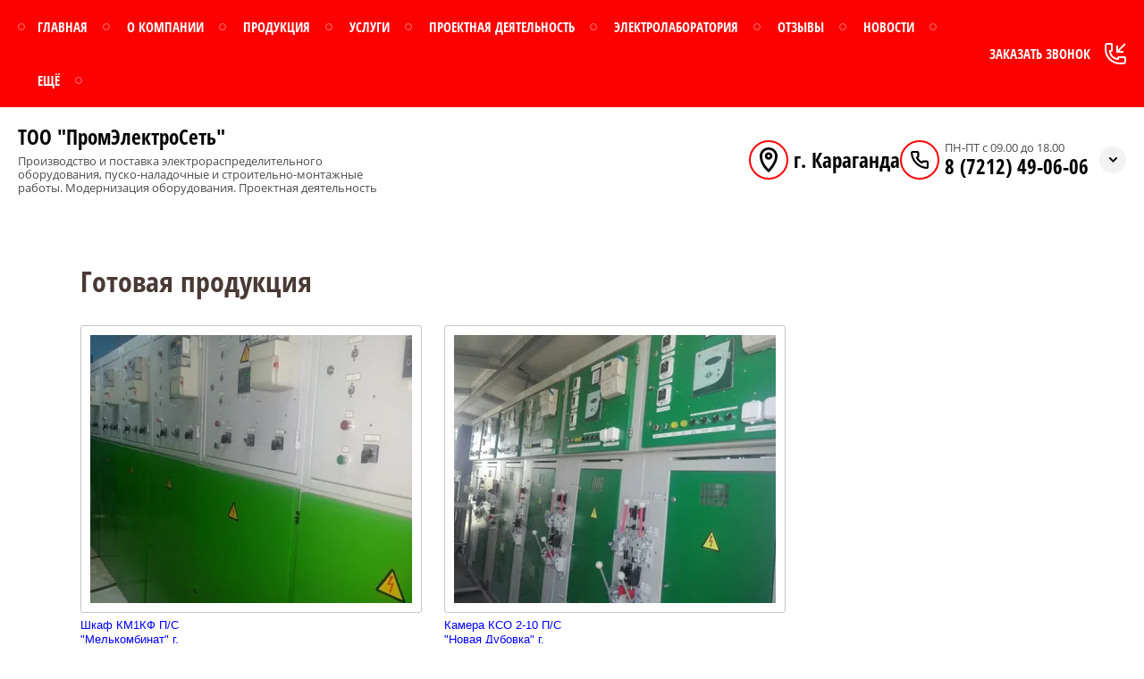

--- FILE ---
content_type: text/html; charset=utf-8
request_url: https://promelektroset.kz/gotovaya_produkciya
body_size: 10668
content:
 <!doctype html>
 
<html lang="ru">
	 
	<head>
		 
		<meta charset="utf-8">
		 
		<meta name="robots" content="all"/>
		 <title>Готовая продукция</title>
<!-- assets.top -->
<meta property="og:type" content="website">
<meta property="og:url" content="https://promelektroset.kz/gotovaya_produkciya">
<meta name="twitter:card" content="summary">
<!-- /assets.top -->
 
		<meta name="description" content="Готовая продукция">
		 
		<meta name="keywords" content="Готовая продукция">
		 
		<meta name="SKYPE_TOOLBAR" content="SKYPE_TOOLBAR_PARSER_COMPATIBLE">
		<meta name="viewport" content="width=device-width, height=device-height, initial-scale=1.0, maximum-scale=1.0, user-scalable=no">
		 
		<meta name="msapplication-tap-highlight" content="no"/>
		 
		<meta name="format-detection" content="telephone=no">
		 
		<meta http-equiv="x-rim-auto-match" content="none">
		 
		<!--  -->
		<link rel="stylesheet" href="/g/css/styles_articles_tpl.css">
		 
		<link rel="stylesheet" href="/t/v481/images/css/styles.css">
		 
		<link rel="stylesheet" href="/t/v481/images/css/designblock.scss.css">
		 
		<link rel="stylesheet" href="/t/v481/images/css/s3_styles.scss.css">
		 
		<script src="/g/libs/jquery/1.10.2/jquery.min.js"></script>
		 
		<script src="/g/s3/misc/adaptiveimage/1.0.0/adaptiveimage.js"></script>
		 <link rel='stylesheet' type='text/css' href='/shared/highslide-4.1.13/highslide.min.css'/>
<script type='text/javascript' src='/shared/highslide-4.1.13/highslide-full.packed.js'></script>
<script type='text/javascript'>
hs.graphicsDir = '/shared/highslide-4.1.13/graphics/';
hs.outlineType = null;
hs.showCredits = false;
hs.lang={cssDirection:'ltr',loadingText:'Загрузка...',loadingTitle:'Кликните чтобы отменить',focusTitle:'Нажмите чтобы перенести вперёд',fullExpandTitle:'Увеличить',fullExpandText:'Полноэкранный',previousText:'Предыдущий',previousTitle:'Назад (стрелка влево)',nextText:'Далее',nextTitle:'Далее (стрелка вправо)',moveTitle:'Передвинуть',moveText:'Передвинуть',closeText:'Закрыть',closeTitle:'Закрыть (Esc)',resizeTitle:'Восстановить размер',playText:'Слайд-шоу',playTitle:'Слайд-шоу (пробел)',pauseText:'Пауза',pauseTitle:'Приостановить слайд-шоу (пробел)',number:'Изображение %1/%2',restoreTitle:'Нажмите чтобы посмотреть картинку, используйте мышь для перетаскивания. Используйте клавиши вперёд и назад'};</script>

            <!-- 46b9544ffa2e5e73c3c971fe2ede35a5 -->
            <script src='/shared/s3/js/lang/ru.js'></script>
            <script src='/shared/s3/js/common.min.js'></script>
        <link rel='stylesheet' type='text/css' href='/shared/s3/css/calendar.css' />
<!--s3_require-->
<link rel="stylesheet" href="/g/basestyle/1.0.0/gallery/gallery.css" type="text/css"/>
<link rel="stylesheet" href="/g/basestyle/1.0.0/gallery/gallery.blue.css" type="text/css"/>
<script type="text/javascript" src="/g/basestyle/1.0.0/gallery/gallery.js"></script>
<!--/s3_require-->

		<link href="/g/s3/anketa2/1.0.0/css/jquery-ui.css" rel="stylesheet" type="text/css"/>
		 
		<script src="/g/libs/jqueryui/1.10.0/jquery-ui.min.js" type="text/javascript"></script>
		 		<script src="/g/s3/anketa2/1.0.0/js/jquery.ui.datepicker-ru.js"></script>
		 
		<link rel="stylesheet" href="/g/libs/jquery-popover/0.0.3/jquery.popover.css">
		 
		<script src="/g/libs/jquery-popover/0.0.3/jquery.popover.min.js" type="text/javascript"></script>
		 
		<script src="/g/s3/misc/form/1.2.0/s3.form.js" type="text/javascript"></script>
		 
		<script src="/g/libs/jquery-bxslider/4.1.2/jquery.bxslider.min.js" type="text/javascript"></script>
		  
		<script type="text/javascript" src="/t/v481/images/js/main.js"></script>
		  
		<!--[if lt IE 10]> <script src="/g/libs/ie9-svg-gradient/0.0.1/ie9-svg-gradient.min.js"></script> <script src="/g/libs/jquery-placeholder/2.0.7/jquery.placeholder.min.js"></script> <script src="/g/libs/jquery-textshadow/0.0.1/jquery.textshadow.min.js"></script> <script src="/g/s3/misc/ie/0.0.1/ie.js"></script> <![endif]-->
		<!--[if lt IE 9]> <script src="/g/libs/html5shiv/html5.js"></script> <![endif]-->
		   
		 
		 
		 		<link rel="stylesheet" href="/g/libs/remodal/css/remodal.css">
		<link rel="stylesheet" href="/g/libs/remodal/css/remodal-default-theme.css">
		<link rel="stylesheet" href="/t/v481/images/seo/seo_styles.scss.css">
		<script src="/t/v481/images/seo/rowmenu.min.js"></script>
		<script src="/t/v481/images/seo/swiper.min.js"></script>
		<script src="/t/v481/images/seo/dropdownmenu.js"></script>
		<script src="/g/libs/remodal/js/remodal.js" charset="utf-8"></script>
		<script src="/t/v481/images/seo/seo_addons.js"></script>
	</head>
	 
	<body>
		 
		<div class="wrapper editorElement layer-type-wrapper" >
			  <div class="side-panel side-panel-34 widget-type-side_panel editorElement layer-type-widget widget-22" data-layers="['widget-2':['tablet-landscape':'inSide','tablet-portrait':'inSide','mobile-landscape':'inSide','mobile-portrait':'inSide']]" data-phantom="1" data-position="right">
	<div class="side-panel-top">
		<div class="side-panel-button">
			<span class="side-panel-button-icon">
				<span class="side-panel-button-icon-line"></span>
				<span class="side-panel-button-icon-line"></span>
				<span class="side-panel-button-icon-line"></span>
			</span>
		</div>
		<div class="side-panel-top-inner" ></div>
	</div>
	<div class="side-panel-mask"></div>
	<div class="side-panel-content">
		<div class="side-panel-close"></div>		<div class="side-panel-content-inner"></div>
	</div>
</div>   
			  
			  

<header class="header inner-page" >
  	<div class="header__in container">
  		
  	
			<div class="header__top block-padding">
			<nav class="header__menu">
				<ul class="header__menu-list">
									            				
				            				                <li class="">
				                	<a href="/"><span>Главная</span></a>
				            				            				
				        				            				                				                        </li>
				                    				                				            				
				            				                <li class="has">
				                	<a href="/o-kompanii"><span>О компании</span><span class="arrow"></span></a>
				            				            				
				        				            				                				                        <ul>
				                    				            				
				            				                <li class="">
				                	<a href="/o-nas"><span>О нас</span></a>
				            				            				
				        				            				                				                        </li>
				                    				                				            				
				            				                <li class="">
				                	<a href="/nashi-partnery"><span>Наши партнеры</span></a>
				            				            				
				        				            				                				                        </li>
				                    				                				            				
				            				                <li class="">
				                	<a href="/dokumenty-i-sertifikaty"><span>Документы и сертификаты</span></a>
				            				            				
				        				            				                				                        </li>
				                    				                            </ul>
				                        </li>
				                    				                				            				
				            				                <li class="has">
				                	<a href="/produkciya"><span>Продукция</span><span class="arrow"></span></a>
				            				            				
				        				            				                				                        <ul>
				                    				            				
				            				                <li class="has">
				                	<a href="/proizvodstvo-i-postavka-elektroraspredelitelnogo-oborudovaniya"><span>Производство и поставка электрораспределительного оборудования</span><span class="arrow"></span></a>
				            				            				
				        				            				                				                        </li>
				                    				                				            				
				            				                <li class="">
				                	<a href="/tekhnologicheskiy-protsess"><span>Технологический процесс</span></a>
				            				            				
				        				            				                				                        </li>
				                    				                            </ul>
				                        </li>
				                    				                				            				
				            				                <li class="has opened">
				                	<a href="/produktsiya" class="opened"><span>Услуги</span><span class="arrow"></span></a>
				            				            				
				        				            				                				                        <ul>
				                    				            				
				            				                <li class="has">
				                	<a href="/stroitelno-montazhnye-i-puskonaladochnye-raboty"><span>Строительно-монтажные и пусконаладочные работы</span><span class="arrow"></span></a>
				            				            				
				        				            				                				                        </li>
				                    				                				            				
				            				                <li class="has">
				                	<a href="/modernizaciya-elektroraspredelitelnogo-oborudovaniya"><span>Модернизация электрораспределительного оборудования</span><span class="arrow"></span></a>
				            				            				
				        				            				                				                        </li>
				                    				                            </ul>
				                        </li>
				                    				                				            				
				            				                <li class="">
				                	<a href="/proektnaya-deyatelnost"><span>Проектная деятельность</span></a>
				            				            				
				        				            				                				                        </li>
				                    				                				            				
				            				                <li class="">
				                	<a href="/elektrolaboratoriya"><span>Электролаборатория</span></a>
				            				            				
				        				            				                				                        </li>
				                    				                				            				
				            				                <li class="">
				                	<a href="/otzyvy"><span>Отзывы</span></a>
				            				            				
				        				            				                				                        </li>
				                    				                				            				
				            				                <li class="">
				                	<a href="/news"><span>Новости</span></a>
				            				            				
				        				            				                				                        </li>
				                    				                				            				
				            				                <li class="">
				                	<a href="/contacts"><span>Контакты</span></a>
				            				            				
				        				        </li>
				    </ul>
				    			</nav>
				
							<a href="javascript:void(0);" data-remodal-target="callback-form" class="header__call-back">Заказать звонок</a>
			
    	</div>	
		<div class="header__bot block-padding">
		<div class="header__logo ">
															<a href="https://promelektroset.kz" class="company-info">
																				<div class="company-name">
							ТОО "ПромЭлектроСеть"
						</div>
																<div class="company-desc">
							Производство и поставка электрораспределительного оборудования, пуско-наладочные и строительно-монтажные работы. Модернизация оборудования. Проектная деятельность
						</div>
														</a>
									</div>
		<div class="header__bot-right">
			
							<div class="header__contacts">
					<div class="header__contacts-left">
						<div class="header__address">
	    					г. Караганда
	    				</div>
					</div>
    				
    				<div class="header__contacts-right">
    						    					<div class="header__worktime">
	    						ПН-ПТ с 09.00 до 18.00
	    					</div>
    					    												<ul class="header__phones">
																											<li>
											<a href="tel:87212490606">8 (7212) 49-06-06</a>
										</li>
																																																										</ul>
																			<button class="header__phones-dropdown-btn-js">&nbsp;</button>
																			<ul class="header__phones-dropdown">
																																												<li>
											<a href="tel:+77023320045">+7-702-332-00-45</a>
																							<span>(отдел снабжения и сбыта)</span>
																					</li>
																																				<li>
											<a href="tel:+77075566906">+7-707-556-69-06</a>
																							<span>(администрация)</span>
																					</li>
																								</ul>
						    				</div>
    			</div>
					</div>
	</div>
</div>
</header><!-- .header-->


			  
			
	<!--noindex-->
	<div class="editorElement layer-type-block ui-droppable block-2" >
		<div class="editorElement layer-type-block ui-droppable block-14" >
			<div class="widget-2 horizontal menu-4 wm-widget-menu widget-type-menu_horizontal editorElement layer-type-widget" data-screen-button="none" data-responsive-tl="button" data-responsive-tp="button" data-responsive-ml="columned" data-more-text="..." data-child-icons="0">
				 
				<div class="menu-button">
					Меню
				</div>
				 
				<div class="menu-scroll">
					     <ul><li class="menu-item"><a href="/" ><span class="menu-item-text">Главная</span></a></li><li class="delimiter"></li><li class="menu-item"><a href="/o-kompanii" ><span class="menu-item-text">О компании</span></a><ul class="level-2"><li><a href="/o-nas" >О нас</a></li><li><a href="/nashi-partnery" >Наши партнеры</a></li><li><a href="/dokumenty-i-sertifikaty" >Документы и сертификаты</a></li></ul></li><li class="delimiter"></li><li class="menu-item"><a href="/produkciya" ><span class="menu-item-text">Продукция</span></a><ul class="level-2"><li><a href="/proizvodstvo-i-postavka-elektroraspredelitelnogo-oborudovaniya" >Производство и поставка электрораспределительного оборудования</a></li><li><a href="/tekhnologicheskiy-protsess" >Технологический процесс</a></li></ul></li><li class="delimiter"></li><li class="opened menu-item"><a href="/produktsiya" ><span class="menu-item-text">Услуги</span></a><ul class="level-2"><li><a href="/stroitelno-montazhnye-i-puskonaladochnye-raboty" >Строительно-монтажные и пусконаладочные работы</a></li><li><a href="/modernizaciya-elektroraspredelitelnogo-oborudovaniya" >Модернизация электрораспределительного оборудования</a></li></ul></li><li class="delimiter"></li><li class="menu-item"><a href="/proektnaya-deyatelnost" ><span class="menu-item-text">Проектная деятельность</span></a></li><li class="delimiter"></li><li class="menu-item"><a href="/elektrolaboratoriya" ><span class="menu-item-text">Электролаборатория</span></a></li><li class="delimiter"></li><li class="menu-item"><a href="/otzyvy" ><span class="menu-item-text">Отзывы</span></a></li><li class="delimiter"></li><li class="menu-item"><a href="/news" ><span class="menu-item-text">Новости</span></a></li><li class="delimiter"></li><li class="menu-item"><a href="/contacts" ><span class="menu-item-text">Контакты</span></a></li></ul> 
				</div>
				 
			</div>
		</div>
	</div>
	<!--/noindex-->
		<div class="editorElement layer-type-block ui-droppable block-28" >
		<div class="editorElement layer-type-block ui-droppable block-29" >
			<h1 class="h1 widget-41 widget-type-h1 editorElement layer-type-widget">
				Готовая продукция
			</h1>
			<article class="content-60 content widget-42 widget-type-content editorElement layer-type-widget">



    
<div class="g-page g-page-gallery1">
    
    <div class="g-row g-gallery1-photo-list">
                                
            
            
                                
            
            
            
            
            		
<div class="g-img g-img--gallery-image">
	<div class="g-img__layers">
		<a href="/thumb/2/hVa1r63xOLYpZVTFI8_AWw/800r1065/d/20131107_153330_0.jpg" data-size="800x1065.8333333333" data-title="Шкаф КМ1КФ П/С &quot;Мелькомбинат&quot; г. Караганда" class="g-img__link" style="width:382px; height:322px; ">
			<img alt="Шкаф КМ1КФ П/С &quot;Мелькомбинат&quot; г. Караганда" class="g-img__image" src="/thumb/2/GeNaIj5l8lC-kWXv14MamA/360c300/d/20131107_153330_0.jpg">
					</a>
	</div>
	<a href="/gotovaya_produkciya/image/shkaf-km1kf-p-s-melkombinat-g-karaganda" class="g-img__caption" title="Шкаф КМ1КФ П/С &quot;Мелькомбинат&quot; г. Караганда">Шкаф КМ1КФ П/С &quot;Мелькомбинат&quot; г. Караганда</a></div>                                            
            
            
                                
            
            
            
            
            		
<div class="g-img g-img--gallery-image">
	<div class="g-img__layers">
		<a href="/thumb/2/CVLihwhQegE_Y5sLiYGJ9A/800r600/d/img-20171026-wa0015.jpg" data-size="800x600.00000000002" data-title="Камера КСО 2-10 П/С &quot;Новая Дубовка&quot; г. Караганда" class="g-img__link" style="width:382px; height:322px; ">
			<img alt="Камера КСО 2-10 П/С &quot;Новая Дубовка&quot; г. Караганда" class="g-img__image" src="/thumb/2/kxkQX8LRWKv7Hiy8MvgdhQ/360c300/d/img-20171026-wa0015.jpg">
					</a>
	</div>
	<a href="/gotovaya_produkciya/image/kamera-kso-2-10-p-s-novaya-dubovka-g-karaganda" class="g-img__caption" title="Камера КСО 2-10 П/С &quot;Новая Дубовка&quot; г. Караганда">Камера КСО 2-10 П/С &quot;Новая Дубовка&quot; г. Караганда</a></div>                                            
            
            
                                
            
            
            
            
            		
<div class="g-img g-img--gallery-image">
	<div class="g-img__layers">
		<a href="/thumb/2/2LOU_yszdj5GfHwMsUccZA/800r1066/d/20141104_085921.jpg" data-size="800x1066.6666666667" data-title="Шкаф распределения постоянного тока типа АС и ШНУ П/С &quot;Сантехническая&quot; г. Караганда" class="g-img__link" style="width:382px; height:322px; ">
			<img alt="Шкаф распределения постоянного тока типа АС и ШНУ П/С &quot;Сантехническая&quot; г. Караганда" class="g-img__image" src="/thumb/2/UYR5V86HTMcJg3vv_Xk88A/360c300/d/20141104_085921.jpg">
					</a>
	</div>
	<a href="/gotovaya_produkciya/image/shkaf-raspredeleniya-postoyannogo-toka-tipa-as-i-shnu-p-s-santehnicheskaya-g-karaganda" class="g-img__caption" title="Шкаф распределения постоянного тока типа АС и ШНУ П/С &quot;Сантехническая&quot; г. Караганда">Шкаф распределения постоянного тока типа АС и ШНУ П/С &quot;Сантехническая&quot; г. Караганда</a></div>                                            
            
            
                                
            
            
            
            
            		
<div class="g-img g-img--gallery-image">
	<div class="g-img__layers">
		<a href="/thumb/2/2n09KTso9PthLDKuHz7nTw/800r1066/d/20141104_081939.jpg" data-size="800x1066.6666666667" data-title="КТПН-25/10-0,4 кВ" class="g-img__link" style="width:382px; height:322px; ">
			<img alt="КТПН-25/10-0,4 кВ" class="g-img__image" src="/thumb/2/WGEjIlbuWAmHnCwJUEWWxQ/360c300/d/20141104_081939.jpg">
					</a>
	</div>
	<a href="/gotovaya_produkciya/image/ktpn-25-10-0-4-kv" class="g-img__caption" title="КТПН-25/10-0,4 кВ">КТПН-25/10-0,4 кВ</a></div>                                            
            
            
                                
            
            
            
            
            		
<div class="g-img g-img--gallery-image">
	<div class="g-img__layers">
		<a href="/thumb/2/6wdk03zzqa71f66Oog7nJw/800r1066/d/20141104_081442.jpg" data-size="800x1066.6666666667" data-title="КТПН-160-10/0,4 кВ" class="g-img__link" style="width:382px; height:322px; ">
			<img alt="КТПН-160-10/0,4 кВ" class="g-img__image" src="/thumb/2/FN6vEb2YpSnduqD0XR2n2g/360c300/d/20141104_081442.jpg">
					</a>
	</div>
	<a href="/gotovaya_produkciya/image/ktpn-160-10-0-4-kv" class="g-img__caption" title="КТПН-160-10/0,4 кВ">КТПН-160-10/0,4 кВ</a></div>                                            
            
            
                                
            
            
            
            
            		
<div class="g-img g-img--gallery-image">
	<div class="g-img__layers">
		<a href="/thumb/2/Yz25lWQCYdGAc9wXRUxodw/800r1066/d/img-20190506-wa0053.jpg" data-size="800x1066.6666666667" data-title="КСО 292 П/С &quot;ПромЗона&quot; МРЭК, г. Актау" class="g-img__link" style="width:382px; height:322px; ">
			<img alt="КСО 292 П/С &quot;ПромЗона&quot; МРЭК, г. Актау" class="g-img__image" src="/thumb/2/5UIUCT7_2qYtWISqcs_zCg/360c300/d/img-20190506-wa0053.jpg">
					</a>
	</div>
	<a href="/gotovaya_produkciya/image/kso-292-p-s-promzona-mrek-g-aktau" class="g-img__caption" title="КСО 292 П/С &quot;ПромЗона&quot; МРЭК, г. Актау">КСО 292 П/С &quot;ПромЗона&quot; МРЭК, г. Актау</a></div>                                            
            
            
                                
            
            
            
            
            		
<div class="g-img g-img--gallery-image">
	<div class="g-img__layers">
		<a href="/thumb/2/CbL5jygI3i9M-cQ3IvdZow/800r600/d/img-20190816-wa0007.jpg" data-size="800x600.00000000002" data-title="Отгрузка каркаса Блочно-модульного здания для П/С &quot;Дунга&quot; , АО &quot;МРЭК&quot;, г. Актау" class="g-img__link" style="width:382px; height:322px; ">
			<img alt="Отгрузка каркаса Блочно-модульного здания для П/С &quot;Дунга&quot; , АО &quot;МРЭК&quot;, г. Актау" class="g-img__image" src="/thumb/2/2lyXW6HhFhPM-h9YMSzygQ/360c300/d/img-20190816-wa0007.jpg">
					</a>
	</div>
	<a href="/gotovaya_produkciya/image/otgruzka-karkasa-blochno-modulnogo-zdaniya-dlya-p-s-dunga-ao-mrek-g-katau" class="g-img__caption" title="Отгрузка каркаса Блочно-модульного здания для П/С &quot;Дунга&quot; , АО &quot;МРЭК&quot;, г. Актау">Отгрузка каркаса Блочно-модульного здания для П/С &quot;Дунга&quot; , АО &quot;МРЭК&quot;, г. Актау</a></div>                                            
            
            
                                
            
            
            
            
            		
<div class="g-img g-img--gallery-image">
	<div class="g-img__layers">
		<a href="/thumb/2/e6DY2IDIzkRyeIdIwkE2BQ/800r866/d/img-20180927-wa0013_0.jpg" data-size="800x866.66666666667" data-title="Блочно-модульное здание с ячейками КСО 2-10 для П/С &quot;ЦЭС&quot; г. Караганда" class="g-img__link" style="width:382px; height:322px; ">
			<img alt="Блочно-модульное здание с ячейками КСО 2-10 для П/С &quot;ЦЭС&quot; г. Караганда" class="g-img__image" src="/thumb/2/0KUZzauTRJP9mxA7AEBNyA/360c300/d/img-20180927-wa0013_0.jpg">
					</a>
	</div>
	<a href="/gotovaya_produkciya/image/blochno-modulnoe-zdanie-s-yachejkami-kso-2-10-dlya-p-s-ces-g-karaganda" class="g-img__caption" title="Блочно-модульное здание с ячейками КСО 2-10 для П/С &quot;ЦЭС&quot; г. Караганда">Блочно-модульное здание с ячейками КСО 2-10 для П/С &quot;ЦЭС&quot; г. Караганда</a></div>                                            
            
            
                                
            
            
            
            
            		
<div class="g-img g-img--gallery-image">
	<div class="g-img__layers">
		<a href="/thumb/2/YerhmokwLOvF32wDuGJk1Q/800r600/d/img-20191003-wa0001.jpg" data-size="800x600.00000000002" data-title="КСО 2-10 для П/С &quot;Сай-Утес&quot;, АО &quot;МРЭК&quot;, г. Актау" class="g-img__link" style="width:382px; height:322px; ">
			<img alt="КСО 2-10 для П/С &quot;Сай-Утес&quot;, АО &quot;МРЭК&quot;, г. Актау" class="g-img__image" src="/thumb/2/pEGv3sO-2AYmzagO_AcBQQ/360c300/d/img-20191003-wa0001.jpg">
					</a>
	</div>
	<a href="/gotovaya_produkciya/image/kso-2-10-dlya-p-s-saj-utes-ao-mrek-g-aktau" class="g-img__caption" title="КСО 2-10 для П/С &quot;Сай-Утес&quot;, АО &quot;МРЭК&quot;, г. Актау">КСО 2-10 для П/С &quot;Сай-Утес&quot;, АО &quot;МРЭК&quot;, г. Актау</a></div>                                            
            
            
                                
            
            
            
            
            		
<div class="g-img g-img--gallery-image">
	<div class="g-img__layers">
		<a href="/thumb/2/MpntFPlIi0AwLCariMW8Ng/800r898/d/img-20191003-wa0004_0.jpg" data-size="800x898.74055415617" data-title="Расстановка ячеек КСО 2-10 для П/С &quot;Куйбышево&quot;, АО &quot;МРЭК&quot;, г. Актау" class="g-img__link" style="width:382px; height:322px; ">
			<img alt="Расстановка ячеек КСО 2-10 для П/С &quot;Куйбышево&quot;, АО &quot;МРЭК&quot;, г. Актау" class="g-img__image" src="/thumb/2/07jqE-YM2cwyz5Sl0FuwEg/360c300/d/img-20191003-wa0004_0.jpg">
					</a>
	</div>
	<a href="/gotovaya_produkciya/image/rasstanovka-yacheek-kso-2-10-dlya-p-s-kujbyshevo-ao-mrek-g-aktau" class="g-img__caption" title="Расстановка ячеек КСО 2-10 для П/С &quot;Куйбышево&quot;, АО &quot;МРЭК&quot;, г. Актау">Расстановка ячеек КСО 2-10 для П/С &quot;Куйбышево&quot;, АО &quot;МРЭК&quot;, г. Актау</a></div>                                            
            
            
                                
            
            
            
            
            		
<div class="g-img g-img--gallery-image">
	<div class="g-img__layers">
		<a href="/thumb/2/cp61fOqXWLvEghmNgXpy4w/800r600/d/img-20171027-wa0024.jpg" data-size="800x600.00000000002" data-title="Ячейки ЩО-70 для АО &quot;Арселор Миттал&quot;" class="g-img__link" style="width:382px; height:322px; ">
			<img alt="Ячейки ЩО-70 для АО &quot;Арселор Миттал&quot;" class="g-img__image" src="/thumb/2/Vwjqykqo0i0k9ONaS54aVA/360c300/d/img-20171027-wa0024.jpg">
					</a>
	</div>
	<a href="/gotovaya_produkciya/image/yachejki-shcho-70-dlya-ao-arselor-mittal" class="g-img__caption" title="Ячейки ЩО-70 для АО &quot;Арселор Миттал&quot;">Ячейки ЩО-70 для АО &quot;Арселор Миттал&quot;</a></div>                                            
            
            
                                
            
            
            
            
            		
<div class="g-img g-img--gallery-image">
	<div class="g-img__layers">
		<a href="/thumb/2/hSlUnBfAtouMJbbMUhR5-A/800r1066/d/shuot.jpg" data-size="800x1066.6666666667" data-title="ШУОТ" class="g-img__link" style="width:382px; height:322px; ">
			<img alt="ШУОТ" class="g-img__image" src="/thumb/2/nCQAdEVfbG2209VE34bikQ/360c300/d/shuot.jpg">
					</a>
	</div>
	<a href="/gotovaya_produkciya/image/shuot" class="g-img__caption" title="ШУОТ">ШУОТ</a></div>                                            
            
            
                                
            
            
            
            
            		
<div class="g-img g-img--gallery-image">
	<div class="g-img__layers">
		<a href="/thumb/2/W0Znfxa1VW8d1A-dkDTTDg/800r600/d/img-20170825-wa0006.jpg" data-size="800x600.00000000002" data-title="Комплект для восстановления оборудования камеры КСО-СЭЩ-298-М номиналом до 10кВ, 20 кА, 1000А." class="g-img__link" style="width:382px; height:322px; ">
			<img alt="Комплект для восстановления оборудования камеры КСО-СЭЩ-298-М номиналом до 10кВ, 20 кА, 1000А." class="g-img__image" src="/thumb/2/6XqoJ3XlVZi9gLKIS2XTIw/360c300/d/img-20170825-wa0006.jpg">
					</a>
	</div>
	<a href="/gotovaya_produkciya/image/komplekt-dlya-vosstanovleniya-oborudovaniya-kamery-kso-seshch-298-m-nominalom-do-10kv-20-ka-1000a-p-s-crp" class="g-img__caption" title="Комплект для восстановления оборудования камеры КСО-СЭЩ-298-М номиналом до 10кВ, 20 кА, 1000А.">Комплект для восстановления оборудования камеры КСО-СЭЩ-298-М номиналом до 10кВ, 20 кА, 1000А.</a></div>                                            
            
            
                                
            
            
            
            
            		
<div class="g-img g-img--gallery-image">
	<div class="g-img__layers">
		<a href="/thumb/2/Hi6PLH4f05XyaygHAvkLMw/800r611/d/20170526_160611_0.jpg" data-size="800x611.8721461187" data-title="Отгрузка КРН-IV для ТОО &quot;Оңтүстік Жарық Транзит&quot;, г. Шымкент" class="g-img__link" style="width:382px; height:322px; ">
			<img alt="Отгрузка КРН-IV для ТОО &quot;Оңтүстік Жарық Транзит&quot;, г. Шымкент" class="g-img__image" src="/thumb/2/d4Lgym31VJBiMz237parqg/360c300/d/20170526_160611_0.jpg">
					</a>
	</div>
	<a href="/gotovaya_produkciya/image/otgruzka-krn-iv-dlya-too-oңtүstik-zharykˌ-tranzit-g-shymkent" class="g-img__caption" title="Отгрузка КРН-IV для ТОО &quot;Оңтүстік Жарық Транзит&quot;, г. Шымкент">Отгрузка КРН-IV для ТОО &quot;Оңтүстік Жарық Транзит&quot;, г. Шымкент</a></div>                                            
            
            
                                
            
            
            
            
            		
<div class="g-img g-img--gallery-image">
	<div class="g-img__layers">
		<a href="/thumb/2/HUijQKaFN71n66Rr_h9FRw/800r600/d/img-20200730-wa0030.jpg" data-size="800x600.00000000002" data-title="Оборудование для П/С &quot;Бытовая&quot;" class="g-img__link" style="width:382px; height:322px; ">
			<img alt="Оборудование для П/С &quot;Бытовая&quot;" class="g-img__image" src="/thumb/2/DfQ3qQdO8tujjTcjgU-dZQ/360c300/d/img-20200730-wa0030.jpg">
					</a>
	</div>
	<a href="/gotovaya_produkciya/image/oborudovanie-dlya-p-s-bytovaya" class="g-img__caption" title="Оборудование для П/С &quot;Бытовая&quot;">Оборудование для П/С &quot;Бытовая&quot;</a></div>                        </div>

    
    
	

	<div class="g-pagination">

				
					<span class="g-pagination__item g-pagination__item--active">1</span>
				
		
		
		
					<a href="/gotovaya_produkciya/p/1" class="g-pagination__item">2</a>
		
					<a href="/gotovaya_produkciya/p/1" class="g-pagination__item g-pagination__item--next">Следующая</a>
		
	</div>
</div>

<div class="pswp" tabindex="-1" role="dialog" aria-hidden="true">
    <div class="pswp__bg"></div>
    <div class="pswp__scroll-wrap">
        <div class="pswp__container">
            <div class="pswp__item"></div>
            <div class="pswp__item"></div>
            <div class="pswp__item"></div>
        </div>
        <div class="pswp__ui pswp__ui--hidden">
            <div class="pswp__top-bar">
                <div class="pswp__counter"></div>

                <button class="pswp__button pswp__button--close" title="Закрыть (Esc)"></button>
                
                <div class="pswp__preloader">
                    <div class="pswp__preloader__icn">
                        <div class="pswp__preloader__cut">
                            <div class="pswp__preloader__donut"></div>
                        </div>
                    </div>
                </div>
            </div>

            <div class="pswp__share-modal pswp__share-modal--hidden pswp__single-tap">
                <div class="pswp__share-tooltip"></div>
            </div>

            <button class="pswp__button pswp__button--arrow--left" title="Предыдущая (клавиша влево)"></button>
            <button class="pswp__button pswp__button--arrow--right" title="Следующая (клавиша вправо)"></button>

            <div class="pswp__caption">
                <div class="pswp__caption__center pswp__caption__center--g-img"></div>
            </div>
        </div>
    </div>
</div>

</article>
		</div>
	</div>
	<div class="editorElement layer-type-block ui-droppable block-9" >
		<div class="layout layout_center not-columned layout_center_21_id_33_0" >
			              <div class="up-33 widget-21 up_button widget-type-button_up editorElement layer-type-widget" data-speed="900">
			<div class="icon"></div>
		</div>          
		</div>
		<div class="editorElement layer-type-block ui-droppable block-21" >
			<div class="layout column layout_27" >
				           
    
    
	<div class="form-27 widget-17 lined_mode widget-type-form_adaptive editorElement layer-type-widget">
        <div class="form__header"><div class="align-elem">Отправить заявку</div></div>        		<div class="form__body" data-api-type="form" data-api-url="/-/x-api/v1/public/?method=form/postform&param[form_id]=8011216">
            				<form method="post">
					<input type="hidden" name="_form_item" value="27">
					<input type="hidden" name="form_id" value="8011216">
					<input type="hidden" name="tpl" value="db:bottom.tpl">
                    						<div class="form-table">
							<div class="form-tbody">
                                									<div class="form-item-group group-text">
                                        <div class="form-item form-text name"><div class="form-item__body"><input class="wm-input-default"  placeholder="* Ваше имя: "  type="text" size="1" maxlength="100" value="" name="d[0]" id="d[0]" required /></div></div><div class="form-item form-text phone"><div class="form-item__body"><input class="wm-input-default"  placeholder="* Телефон: "  type="text" size="1" maxlength="100" value="" name="d[1]" id="d[1]" required /></div></div>
									</div>
                                                                							</div>
                            								<div class="form-tfoot">
									<div class="form-item-group group-button">
                                                                                                                            <div class="form-submit"><div class="form-item__body"><button class="wm-input-default" type="submit"><span class="align-elem">Отправить</span></button></div></div>
                                        									</div>
								</div>
                            						</div>
                                                                    				<re-captcha data-captcha="recaptcha"
     data-name="captcha"
     data-sitekey="6LfLhZ0UAAAAAEB4sGlu_2uKR2xqUQpOMdxygQnA"
     data-lang="ru"
     data-rsize="invisible"
     data-type="image"
     data-theme="light"></re-captcha></form>
            		</div>
	</div>
       
			</div>
			<div class="layout layout_48_id_44" >
								
		
	<div class="editable_block-52 widget-39 editorElement layer-type-widget">
				<div class="body">
																																																					<div class="text"><div class="align-elem"><p data-end="44" data-start="31"><strong data-end="44" data-start="31">КОНТАКТЫ:</strong></p>

<p data-end="184" data-start="46"><strong data-end="63" data-start="46">АДМИНИСТРАЦИЯ</strong><br data-end="66" data-start="63" />
&#x1f4cd; Республика Казахстан, г. Караганда<br data-end="106" data-start="103" />
пр. Строителей&ndash;33, офис 624<br data-end="136" data-start="133" />
&#x1f4de; +7-707-556-69-06<br data-end="158" data-start="155" />
✉️ <a data-end="184" data-start="161" rel="noopener">sales@promelektroset.kz</a></p>

<p data-end="256" data-start="186"><strong data-end="213" data-start="186">ОТДЕЛ СНАБЖЕНИЯ И СБЫТА</strong><br data-end="216" data-start="213" />
&#x1f4de; +7-702-332-00-45<br data-end="238" data-start="235" />
✉️ <a data-end="256" data-start="241" rel="noopener">pes_oss@mail.ru</a></p>

<p data-end="395" data-start="258"><strong data-end="282" data-start="258">ПРОИЗВОДСТВЕННЫЙ ЦЕХ</strong><br data-end="285" data-start="282" />
&#x1f4cd; Республика Казахстан, г. Караганда<br data-end="325" data-start="322" />
ул. Библиотечная, 1А<br data-end="347" data-start="344" />
&#x1f4de; 8 /7212/ 49&ndash;06&ndash;06<br data-end="370" data-start="367" />
&#x1f552; пн &ndash; пт: 08.00 &ndash; 17.00</p></div></div>
																																												
		</div>
	</div>

				
		
	<div class="editable_block-53 widget-40 editorElement layer-type-widget">
				<div class="body">
																																																																																						
		</div>
	</div>

			</div>
		</div>
		<div class="editorElement layer-type-block ui-droppable block-11" >
			<div class="layout column layout_29" >
				<div class="editorElement layer-type-block ui-droppable block-12" >
					<div class="widget-18 widgetsocial-30 widget-type-social_links editorElement layer-type-widget">
						 <div class="soc-content">  <div class="soc-item vk"><a href="https://vk.com/" class="soc" target="_blank"><span class="wg-soc-icon"></span></a></div><div class="soc-item fb"><a href="https://www.facebook.com/" class="soc" target="_blank"><span class="wg-soc-icon"></span></a></div><div class="soc-item tw"><a href="https://twitter.com/" class="soc" target="_blank"><span class="wg-soc-icon"></span></a></div><div class="soc-item ok"><a href="http://www.odnoklassniki.ru/" class="soc" target="_blank"><span class="wg-soc-icon"></span></a></div><div class="soc-item ins"><a href="https://www.instagram.com/promelektroset/" class="soc" target="_blank"><span class="wg-soc-icon"></span></a></div></div>
	</div>
</div>
</div>
<div class="layout column layout_43" >
	<div class="site-counters widget-28 widget-type-site_counters editorElement layer-type-widget">
		 <!--LiveInternet counter--><script type="text/javascript">
document.write("<a href='//www.liveinternet.ru/click' "+
"target=_blank><img src='//counter.yadro.ru/hit?t12.1;r"+
escape(document.referrer)+((typeof(screen)=="undefined")?"":
";s"+screen.width+"*"+screen.height+"*"+(screen.colorDepth?
screen.colorDepth:screen.pixelDepth))+";u"+escape(document.URL)+
";h"+escape(document.title.substring(0,150))+";"+Math.random()+
"' alt='' title='LiveInternet: показано число просмотров за 24"+
" часа, посетителей за 24 часа и за сегодня' "+
"border='0' width='88' height='31'><\/a>")
</script><!--/LiveInternet-->
<!--__INFO2026-01-18 00:28:42INFO__-->
 
	</div>
</div>
<div class="layout column layout_32" >
	<div class="site-copyright widget-20 widget-type-site_copyright editorElement layer-type-widget">
		 
		<div class="align-elem">
			   Copyright &copy; 2018 - 2026			
			ТОО "ПромЭлектроСеть" 
		</div>
		 
	</div>
</div>
<div class="layout column layout_31" >
	  <div class="mega-copyright widget-19  widget-type-mega_copyright editorElement layer-type-widget"><span style='font-size:14px;' class='copyright'><!--noindex--> <span style="text-decoration:underline; cursor: pointer;" onclick="javascript:window.open('https://megagr'+'oup.kz?utm_referrer='+location.hostname)" class="copyright">Создание сайтов</span> в Казахстане megagroup.kz <!--/noindex--></span></div>  
</div>
</div>
</div>
</div>


	<div class="remodal callback-form" data-remodal-id="callback-form" role="dialog" data-remodal-options="hashTracking: false">
	    <button data-remodal-action="close" class="gr-icon-btn remodal-close-btn"><span>Закрыть</span></button>
	            <div class="tpl-anketa" data-api-url="/-/x-api/v1/public/?method=form/postform&param[form_id]=6106805" data-api-type="form">
                	<div class="title">Обратный звонок</div>
                            <form method="post" action="/gotovaya_produkciya" data-s3-anketa-id="6106805">
                <input type="hidden" name="params[placeholdered_fields]" value="1" />
                <input type="hidden" name="form_id" value="6106805">
                <input type="hidden" name="tpl" value="global:form.minimal.tpl">
                	                	                    	                        <div class="tpl-field type-text">
	                            	                            	                            <div class="field-value">
	                                	                                	                                    <input type="text" 
	                                    			                                    size="30" 
		                                    maxlength="100" 
		                                    value="" 
		                                    name="d[0]" 
		                                    placeholder="Имя или название компании" 
	                                    />
	                                	                                
	                                	                            </div>
	                        </div>
	                    	                	                    	                        <div class="tpl-field type-phone field-required">
	                            	                            	                            <div class="field-value">
	                                	                                	                                    <input type="text" 
	                                    	required		                                    size="30" 
		                                    maxlength="100" 
		                                    value="" 
		                                    name="d[1]" 
		                                    placeholder="Телефон для связи *" 
	                                    />
	                                	                                
	                                	                            </div>
	                        </div>
	                    	                
        		        		
                
                <div class="tpl-field tpl-field-button">
                    <button type="submit" class="tpl-form-button">Перезвоните мне</button>
                </div>

            <re-captcha data-captcha="recaptcha"
     data-name="captcha"
     data-sitekey="6LfLhZ0UAAAAAEB4sGlu_2uKR2xqUQpOMdxygQnA"
     data-lang="ru"
     data-rsize="invisible"
     data-type="image"
     data-theme="light"></re-captcha></form>
            
        	        	
            </div>
	</div> 

<!-- assets.bottom -->
<!-- </noscript></script></style> -->
<script src="/my/s3/js/site.min.js?1768462484" ></script>
<script src="/my/s3/js/site/defender.min.js?1768462484" ></script>
<script >/*<![CDATA[*/
var megacounter_key="4e649228fe86e40db4404e696fabcf47";
(function(d){
    var s = d.createElement("script");
    s.src = "//counter.megagroup.ru/loader.js?"+new Date().getTime();
    s.async = true;
    d.getElementsByTagName("head")[0].appendChild(s);
})(document);
/*]]>*/</script>
<script >/*<![CDATA[*/
$ite.start({"sid":2151803,"vid":2167011,"aid":2553946,"stid":1,"cp":25,"active":true,"domain":"promelektroset.kz","lang":"ru","trusted":false,"debug":false,"captcha":3});
/*]]>*/</script>
<!-- /assets.bottom -->
</body>
 
</html>

--- FILE ---
content_type: text/css
request_url: https://promelektroset.kz/t/v481/images/css/styles.css
body_size: 28574
content:
@import "fonts.css";
html{font-family:sans-serif;-ms-text-size-adjust:100%;-webkit-text-size-adjust:100%;}body{margin:0;background: #fff;-webkit-font-smoothing:antialiased;-moz-osx-font-smoothing:grayscale;}body::before{content:""; height: 1px; display: block; margin-top: -1px;}article,aside,details,figcaption,figure,footer,header,hgroup,main,menu,nav,section,summary{display:block}audio,canvas,progress,video{display:inline-block;vertical-align:baseline}audio:not([controls]){display:none;height:0}[hidden],template{display:none}a{background-color:transparent;color:inherit;}a:active,a:hover{outline:0}abbr[title]{border-bottom:1px dotted}b,strong{font-weight:bold}dfn{font-style:italic}h1{margin: 0; font-size: inherit; font-weight: inherit;}mark{background:#ff0;color:#000}small{font-size:80%}sub,sup{font-size:75%;line-height:0;position:relative;vertical-align:baseline}sup{top:-0.5em}sub{bottom:-0.25em}img{border:0}svg:not(:root){overflow:hidden}figure{margin:1em 40px}hr{box-sizing:content-box;height:0}pre{overflow:auto}code,kbd,pre,samp{font-family:monospace,monospace;font-size:1em}button,input,optgroup,select,textarea{color:#000;font:inherit;margin:0}button{overflow:visible}button,select{text-transform:none}button,html input[type="button"],input[type="reset"],input[type="submit"]{-webkit-appearance:button;cursor:pointer}button[disabled],html input[disabled]{cursor:default}button::-moz-focus-inner,input::-moz-focus-inner{border:0;padding:0}input{line-height:normal}input[type="checkbox"],input[type="radio"]{box-sizing:border-box;padding:0}input[type="number"]::-webkit-inner-spin-button,input[type="number"]::-webkit-outer-spin-button{height:auto}input[type="search"]{-webkit-appearance:textfield;box-sizing:content-box}input[type="search"]::-webkit-search-cancel-button,input[type="search"]::-webkit-search-decoration{-webkit-appearance:none}fieldset{border:1px solid silver;margin:0 2px;padding:.35em .625em .75em}legend{border:0;padding:0}textarea{overflow:auto}optgroup{font-weight:bold}table{border-collapse:collapse;border-spacing:0}
body.noscroll {overflow: hidden !important;}
.removed, .hidden { display: none !important;}
.editorElement, .layout {
	box-sizing: border-box;
	padding-top: .02px;
	padding-bottom: .02px;
}
.editorElement { word-wrap: break-word; overflow-wrap: break-word;}
.vertical-middle {white-space: nowrap;}
.vertical-middle>* {white-space: normal;display: inline-block;vertical-align: middle;}
.vertical-middle::after {height: 100%;width: 0;display: inline-block;vertical-align: middle;content: "";}
.wrapper {margin: 0 auto;height: auto !important;height: 100%;min-height: 100%;min-height: 100vh;overflow: hidden;max-width: 100%;}
.wrapper > * { max-width: 100%; }
.editorElement .removed+.delimiter, .editorElement .delimiter:first-child {display: none;}
.wm-input-default {border: none; background: none; padding: 0;}
/* tooltip */
@keyframes show_hide {
	0% { left:85%; opacity: 0; width: auto; height: auto; padding: 5px 10px; font-size: 12px;}
	20% { left: 100%; opacity: 1; width: auto; height: auto; padding: 5px 10px; font-size: 12px;}
	100% { left: 100%; opacity: 1; width: auto; height: auto; padding: 5px 10px; font-size: 12px;}
}
@keyframes show_hide_after {
	0% {width: 5px; height: 5px;}
	100% {width: 5px; height: 5px;}
}
/* tooltip for horizontal */
@keyframes horizontal_show_hide {
	0% { top:95%; opacity: 0; width: 100%; height: auto; padding: 5px 10px; font-size: 12px;}
	20% { top: 100%; opacity: 1; width: 100%; height: auto; padding: 5px 10px; font-size: 12px;}
	100% { top: 100%; opacity: 1; width: 100%; height: auto; padding: 5px 10px; font-size: 12px;}
}
.wm-tooltip {display: none;position: absolute;z-index:100;top: 100%;left: 0;background: #FBFDDD;color: #CA3841;padding: 5px 10px;border-radius: 3px;box-shadow: 1px 2px 3px rgba(0,0,0,.3); white-space: normal; box-sizing: border-box;}
.wm-tooltip::after {content: "";font-size: 0;background: inherit;width: 5px;height: 5px;position: absolute;top: 0;left: 50%;margin: -2px 0 0;box-shadow: 0 1px 0 rgba(0,0,0,.1), 0 2px 0 rgba(0,0,0,.1);transform: rotate(45deg);}
.error .wm-tooltip {display: block;padding: 0;font-size: 0;animation: horizontal_show_hide 4s;}
.error .wm-tooltip::after {left:50%; top:0; margin: -2px 0 0; box-shadow: 0 -1px 0 rgba(0,0,0,.1), 0 -2px 0 rgba(0,0,0,.1); width: 0;height: 0;animation: show_hide_after 4s;}
.horizontal_mode .wm-tooltip {top: 100%; left: 0; width: 100%; white-space: normal; margin: 5px 0 0; text-align: center;}
.horizontal_mode .wm-tooltip::after {left: 50%; top: 0; margin: -2px 0 0; box-shadow: 0 -1px 0 rgba(0,0,0,.1), 0 -2px 0 rgba(0,0,0,.1);}
.error .horizontal_mode .wm-tooltip, .horizontal_mode .error .wm-tooltip {animation: horizontal_show_hide 4s;}
@media all and (max-width: 960px) {
	.wm-tooltip {top: 100%; left: 0; width: 100%; white-space: normal; margin: 5px 0 0; text-align: center;}
	.wm-tooltip::after {left: 50%; top: 0; margin: -2px 0 0; box-shadow: 0 -1px 0 rgba(0,0,0,.1), 0 -2px 0 rgba(0,0,0,.1);}
	.error .wm-tooltip {animation: horizontal_show_hide 4s;}
}
table.table0 td, table.table1 td, table.table2 td, table.table2 th {
	padding:5px;
	border:1px solid #dedede;
	vertical-align:top;
}
table.table0 td { border:none; }
table.table2 th {
	padding:8px 5px;
	background:#eb3c3c;
	border:1px solid #dedede;
	font-weight:normal;
	text-align:left;
	color:#fff;
}
.for-mobile-view { overflow: auto; }
.side-panel,
.side-panel-button,
.side-panel-mask,
.side-panel-content { display: none;}

.align-elem{
	flex-grow:1;
	max-width:100%;
}

html.mobile div{
	background-attachment: scroll;
}

.ui-datepicker {font-size: 14px !important; z-index: 999999 !important;}
.wm-video {position: absolute; z-index: 0; top: 0; left: 0; right: 0; bottom: 0; overflow: hidden; width: 100%; height: 100%;}
.wm-video video {max-width: 100%; min-width: 100%; min-height: 100%; position: absolute; top: 50%; left: 50%; transform: translate(-50%, -50%);}
.wm-video.vertical video {max-width: none; max-height: 100%;}
body { border: none; background: #ffffff; -webkit-border-radius: none; -moz-border-radius: none; border-radius: none; font-family: Open Sans Condensed, sans-serif;}
.wrapper { position: relative; font-family: Open Sans Condensed, sans-serif; color: #000000; font-style: normal; line-height: 1.2; letter-spacing: 0; text-transform: none; text-decoration: none; font-size: 12px; display: block; -webkit-flex-direction: column; -moz-flex-direction: column; flex-direction: column;}
.block-26 { margin: 0; border: none; position: relative; top: 0; left: 0; width: auto; min-height: 0; max-width: 100%; z-index: 6; text-align: left; right: 0; -webkit-border-radius: none; -moz-border-radius: none; border-radius: none; display: block; -webkit-flex-direction: column; -moz-flex-direction: column; flex-direction: column;}
.block-27 { margin: 0 auto; position: relative; top: 0; left: 0; width: 1200px; min-height: 0; z-index: 1; display: block; -webkit-flex-direction: column; -moz-flex-direction: column; flex-direction: column; padding-left: 20px; padding-right: 20px; padding-top: 0.02px; max-width: 100%;}
.widget-38 { margin: 0; position: relative; top: 0; left: 0; z-index: 1; text-align: center; box-sizing: border-box; width: 400px; min-height: 50px; font-size: 25px;}
.site-name-50 .sn-wrap { display: -webkit-flex; display: flex; flex-flow: column nowrap;}
.site-name-50 .sn-logo { box-sizing: border-box; -webkit-flex-shrink: 0; -moz-flex-shrink: 0; flex-shrink: 0; max-width: 100%;}
.site-name-50 img { box-sizing: border-box; display: block; max-width: 100%; border: none; text-align: left; width: 300px;}
.site-name-50 .sn-text { box-sizing: border-box; display: -webkit-flex; display: flex; text-align: left; -webkit-justify-content: flex-start; -moz-justify-content: flex-start; justify-content: flex-start; text-decoration: none; font-weight: bold;}
.site-name-50 a { text-decoration: none; outline: none;}
.block-2 { margin: 0; border: none; position: relative; top: 0; left: 0; width: auto; min-height: 80px; max-width: 100%; background: #f7f7f7; z-index: 5; text-align: center; right: 0; -webkit-border-radius: none; -moz-border-radius: none; border-radius: none; display: block; -webkit-flex-direction: column; -moz-flex-direction: column; flex-direction: column;}
.block-14 { margin: 17px auto 0; position: relative; top: 0; left: 0; width: 1200px; min-height: 0; z-index: 1; display: block; -webkit-flex-direction: column; -moz-flex-direction: column; flex-direction: column; padding-left: 20px; padding-right: 20px; max-width: 100%;}
.widget-2 { margin: 0; position: relative; top: 0; left: 0; z-index: 1; text-align: left; padding-right: 2px; padding-left: 2px; box-sizing: border-box; display: -webkit-flex; display: flex; width: auto; -webkit-justify-content: flex-start; -moz-justify-content: flex-start; justify-content: flex-start; right: 0;}
.menu-4 .menu-scroll > ul ul > li > a .has-child-icon { position: absolute; top: 50%; right: 0; margin-top: -6px; margin-right: 5px; width: 12px; min-height: 12px; background: #000000;}
.menu-4 .menu-button { box-sizing: border-box; display: none; position: absolute; left: 100%; top: 0; width: 50px; min-height: 50px; padding: 10px 15px; background: #333; color: #fff; font-size: 17px;}
.menu-4 .menu-scroll { display: -webkit-flex; display: flex; width: 100%; -webkit-justify-content: inherit; -moz-justify-content: inherit; justify-content: inherit;}
.menu-4 .menu-scroll > ul { padding: 0; margin: 0; list-style: none; box-sizing: border-box; display: -webkit-flex; display: flex; flex-flow: row nowrap; width: 100%; -webkit-justify-content: inherit; -moz-justify-content: inherit; justify-content: inherit; -webkit-align-items: flex-start; -moz-align-items: flex-start; align-items: flex-start;}
.menu-4 .menu-scroll > ul > li.home-button > a { padding: 5px 15px; margin: 2px; cursor: pointer; display: -webkit-flex; display: flex; background: url("../images/wm_menu_home.png") left 50% top 50% no-repeat; box-sizing: border-box; text-decoration: none; color: #000; font-size: 0; line-height: 1.4; -webkit-align-items: center; -moz-align-items: center; align-items: center;}
.menu-4 .menu-scroll > ul > li.delimiter { margin: auto 2px; border: none; -webkit-border-radius: 250px; -moz-border-radius: 250px; border-radius: 250px; height: 0; width: 10px; min-height: 10px; box-sizing: border-box; -webkit-box-shadow: inset 0px 0px 0px  1px rgba(0,0,0,0.27); -moz-box-shadow: inset 0px 0px 0px  1px rgba(0,0,0,0.27); box-shadow: inset 0px 0px 0px  1px rgba(0,0,0,0.27);}
.menu-4 .menu-scroll > ul > li.menu-item { padding: 0; margin: 0; display: -webkit-flex; display: flex; -webkit-flex: 0 1 auto; -moz-flex: 0 1 auto; flex: 0 1 auto; box-sizing: border-box; position: relative;}
.menu-4 .menu-scroll > ul ul { padding: 0.02px 0; margin: 5px 0 0; border: none; position: absolute; top: 100%; left: 0; background: #ffffff; list-style: none; width: 300px; display: none; z-index: 10; box-sizing: border-box; -webkit-box-shadow: 0px 0px 43px  rgba(0,0,0,0.09); -moz-box-shadow: 0px 0px 43px  rgba(0,0,0,0.09); box-shadow: 0px 0px 43px  rgba(0,0,0,0.09); -webkit-border-radius: 5px; -moz-border-radius: 5px; border-radius: 5px;}
.menu-4 .menu-scroll > ul ul > li { padding: 0; margin: 0; display: block; position: relative;}
.menu-4 .menu-scroll > ul ul > li > a { padding: 10px 20px; border: none; cursor: pointer; display: block; background: url("../images/ar2.svg") right 20px top 50% / 7px no-repeat transparent; -webkit-border-radius: none; -moz-border-radius: none; border-radius: none; box-sizing: border-box; text-decoration: none; color: #454545; font-size: 15px; line-height: 1.4; position: relative; font-style: normal; letter-spacing: 0; text-transform: none; -webkit-box-shadow: inset 0px -1px 0px  rgba(0,0,0,0.11); -moz-box-shadow: inset 0px -1px 0px  rgba(0,0,0,0.11); box-shadow: inset 0px -1px 0px  rgba(0,0,0,0.11);}
.menu-4 .menu-scroll > ul ul > li > a:hover, 
.menu-4 .menu-scroll > ul ul > li > a.hover, 
.menu-4 .menu-scroll > ul ul > li > a.active { background: url("../images/ar2.svg") right 20px top 50% / 7px no-repeat #f2f2f2;}
.menu-4 .menu-scroll > ul ul > li.delimiter { box-sizing: border-box; margin-top: 3px; margin-bottom: 3px; min-height: 2px; height: auto; width: auto; background: #999999;}
.menu-4 .menu-scroll > ul > li.menu-item ul li.delimiter:first-child { display: none;}
.menu-4 .menu-scroll > ul ul ul { position: absolute; left: 100%; top: 0;}
.menu-4 .menu-scroll > ul > li.menu-item > a { padding: 10px 20px; margin: 2px 25px 2px 5px; border: none; cursor: pointer; display: -webkit-flex; display: flex; -webkit-flex-direction: row; -moz-flex-direction: row; flex-direction: row; box-sizing: border-box; text-decoration: none; color: #454545; font-size: 14px; line-height: 1.4; -webkit-align-items: center; -moz-align-items: center; align-items: center; width: 100%; position: relative; font-style: normal; letter-spacing: 0; -webkit-justify-content: normal; -moz-justify-content: normal; justify-content: normal; text-transform: uppercase; font-weight: bold; background: transparent; -webkit-border-radius: none; -moz-border-radius: none; border-radius: none;}
.menu-4 .menu-scroll > ul > li.menu-item > a:hover, 
.menu-4 .menu-scroll > ul > li.menu-item > a.hover, 
.menu-4 .menu-scroll > ul > li.menu-item > a.active { color: #ff4d40; background: #ffffff; -webkit-border-radius: 250px; -moz-border-radius: 250px; border-radius: 250px;}
.menu-4 .menu-scroll > ul > li.menu-item > a .has-child-icon { position: absolute; top: 50%; right: 0; margin-top: -6px; margin-right: 5px; width: 12px; min-height: 12px; background: #000000;}
.menu-4 .menu-scroll > ul > li.menu-item > a .menu-item-image { box-sizing: border-box; display: -webkit-flex; display: flex; -webkit-flex-shrink: 0; -moz-flex-shrink: 0; flex-shrink: 0; margin-right: 5px; font-size: 0; line-height: 0; text-align: center; -webkit-justify-content: center; -moz-justify-content: center; justify-content: center; min-height: 40px; width: 40px; overflow: hidden;}
.menu-4 .menu-scroll > ul > li.menu-item > a .img-convert { margin: auto; box-sizing: border-box; width: 40px; height: 40px; -webkit-justify-content: center; -moz-justify-content: center; justify-content: center; -webkit-align-items: center; -moz-align-items: center; align-items: center; display: -webkit-inline-flex; display: inline-flex; overflow: hidden;}
.menu-4 .menu-scroll > ul > li.menu-item > a img { box-sizing: border-box; max-width: 100%; height: auto; width: auto; vertical-align: middle; border: none; display: -webkit-flex; display: flex;}
.menu-4 .menu-scroll > ul > li.menu-item > a .menu-item-text { box-sizing: border-box; -webkit-flex-grow: 1; -moz-flex-grow: 1; flex-grow: 1;}
.menu-4 .menu-scroll > ul > li.home-button { box-sizing: border-box; display: -webkit-flex; display: flex;}
.menu-4 .menu-scroll > ul > li.more-button { display: none; margin-left: auto; position: relative;}
.menu-4 .menu-scroll > ul > li.more-button > a { padding: 5px 10px; margin: 2px 0 2px 2px; cursor: pointer; display: -webkit-flex; display: flex; background: #333; box-sizing: border-box; text-decoration: none; color: #fff; font-size: 16px; line-height: 1.4; -webkit-align-items: center; -moz-align-items: center; align-items: center;}
.menu-4 .menu-scroll > ul > li.more-button > ul { left: auto; right: 0;}
.menu-4 .menu-scroll > ul > li.more-button.disabled { display: none;}
.menu-4 .menu-scroll > ul > li.more-button .menu-item-image { display: none;}
.block-3 { margin: 0; border: none; position: relative; top: 0; left: 0; width: auto; min-height: 0; max-width: 100%; z-index: 4; text-align: left; right: 0; -webkit-border-radius: none; -moz-border-radius: none; border-radius: none; text-decoration: none; display: block; -webkit-flex-direction: column; -moz-flex-direction: column; flex-direction: column;}
.block-6 .layout_8 { -webkit-flex: 1 0 0px; -moz-flex: 1 0 0px; flex: 1 0 0px; display: -webkit-flex; display: flex; -webkit-flex-direction: column; -moz-flex-direction: column; flex-direction: column;}
.block-6 .layout_11 { display: -webkit-flex; display: flex; -webkit-flex-direction: column; -moz-flex-direction: column; flex-direction: column;}
.block-6 { margin: 24px auto 0; position: relative; top: 0; left: 0; width: 1200px; min-height: 0; z-index: 1; text-align: center; display: -webkit-flex; display: flex; -webkit-flex-direction: row; -moz-flex-direction: row; flex-direction: row; -webkit-justify-content: center; -moz-justify-content: center; justify-content: center; text-decoration: none; right: 0; padding-left: 20px; padding-right: 20px; max-width: 100%;}
.block-5 .layout_9 { display: -webkit-flex; display: flex; -webkit-flex-direction: column; -moz-flex-direction: column; flex-direction: column;}
.block-5 .layout_10 { display: -webkit-flex; display: flex; -webkit-flex-direction: column; -moz-flex-direction: column; flex-direction: column;}
.block-5 { margin: 10px 0 auto 33px; position: relative; top: 0; left: 0; width: 599px; min-height: 0; z-index: 2; text-align: left; display: -webkit-flex; display: flex; -webkit-flex-direction: row; -moz-flex-direction: row; flex-direction: row; -webkit-justify-content: flex-start; -moz-justify-content: flex-start; justify-content: flex-start; text-decoration: none;}
.widget-6 { margin: 0 0 auto 12px; border: none; position: relative; top: 0; left: 0; width: 220px; min-height: 50px; z-index: 2; color: #ffffff; text-align: center; text-transform: uppercase; text-decoration: none; font-size: 21px; box-sizing: border-box; display: -webkit-flex; display: flex; -webkit-align-items: center; -moz-align-items: center; align-items: center; background: #fd0000; -webkit-border-radius: 250px; -moz-border-radius: 250px; border-radius: 250px; -webkit-justify-content: center; -moz-justify-content: center; justify-content: center; font-weight: bold;}
.popover-wrap-10 .popover-body { padding: 20px 40px 32px; border: 1px solid #b7b7b7; -webkit-border-radius: 5px; -moz-border-radius: 5px; border-radius: 5px; -webkit-box-shadow: 0 1px 4px rgba(0, 0, 0, 0.7); -moz-box-shadow: 0 1px 4px rgba(0, 0, 0, 0.7); box-shadow: 0 1px 4px rgba(0, 0, 0, 0.7); position: relative; display: inline-block; width: 270px; box-sizing: border-box; vertical-align: middle; background: #fff; text-align: left; font-size: 12px; max-width: 100%;}
.popover-wrap-10 .popover-body .form_text input { padding: 7px 8px; border: 1px solid #ccc; max-width: 100%; width: 100%; box-sizing: border-box; -webkit-border-radius: 4px; -moz-border-radius: 4px; border-radius: 4px; text-align: left; -webkit-appearance: none;}
.popover-wrap-10 .popover-body .form_calendar input { padding: 7px 8px; border: 1px solid #ccc; max-width: 100%; width: 100%; box-sizing: border-box; -webkit-border-radius: 4px; -moz-border-radius: 4px; border-radius: 4px; text-align: left; -webkit-appearance: none;}
.popover-wrap-10 .popover-body .form_calendar_interval input { padding: 7px 8px; border: 1px solid #ccc; max-width: 100%; width: 100%; box-sizing: border-box; -webkit-border-radius: 4px; -moz-border-radius: 4px; border-radius: 4px; text-align: left; -webkit-appearance: none; -webkit-flex-grow: 1; -moz-flex-grow: 1; flex-grow: 1;}
.popover-wrap-10 .popover-body textarea { padding: 7px 8px; border: 1px solid #ccc; max-width: 100%; box-sizing: border-box; -webkit-border-radius: 4px; -moz-border-radius: 4px; border-radius: 4px; width: 100%; text-align: left; -webkit-appearance: none;}
.popover-wrap-10 .popover-body .s3_button_large { border: none; background: linear-gradient(to bottom, #f4e48d 0%, #ecd35f 100%) #f0db76; -webkit-border-radius: 2px; -moz-border-radius: 2px; border-radius: 2px; -webkit-box-shadow: 0 1px 2px rgba(0, 0, 0, 0.2); -moz-box-shadow: 0 1px 2px rgba(0, 0, 0, 0.2); box-shadow: 0 1px 2px rgba(0, 0, 0, 0.2); font-size: 15px; font-weight: bold; box-sizing: border-box; line-height: 34px; padding-right: 16px; padding-left: 16px; cursor: pointer; text-align: center; -webkit-appearance: none; min-width: 25px; min-height: 25px; font-family: Open Sans Condensed, sans-serif;}
.popover-wrap-10 .popover-body .s3_message { padding: 12px; border: 1px solid #e1c893; display: table; margin-top: 1em; margin-bottom: 1em; background: #f0e4c9; color: #333; box-sizing: border-box; -webkit-box-shadow: 0 2px 6px rgba(0,0,0,.45), inset 0 1px 0 rgba(255,255,255,.75); -moz-box-shadow: 0 2px 6px rgba(0,0,0,.45), inset 0 1px 0 rgba(255,255,255,.75); box-shadow: 0 2px 6px rgba(0,0,0,.45), inset 0 1px 0 rgba(255,255,255,.75); text-align: left;}
.popover-wrap-10 .popover-close { position: absolute; top: -15px; right: -15px; box-sizing: border-box; width: 30px; height: 30px; background: url("../images/wm_button_close.png") 0 0 no-repeat; z-index: 10; cursor: pointer;}
.popover-wrap-10 .popover-body .s3_form_field_content .icon.img_name { box-sizing: border-box; position: relative; background: url("../images/wm_form_adaptive_default.gif") 50% 50% no-repeat;}
.popover-wrap-10 .popover-body .s3_form_field_content .icon.img_email { box-sizing: border-box; position: relative; background: url("../images/wm_form_adaptive_default.gif") 50% 50% no-repeat;}
.popover-wrap-10 .popover-body .s3_form_field_content .icon.img_phone { box-sizing: border-box; position: relative; background: url("../images/wm_form_adaptive_default.gif") 50% 50% no-repeat;}
.popover-wrap-10 .popover-body .s3_form_field_content .icon.img_comments { box-sizing: border-box; position: relative; background: url("../images/wm_form_adaptive_default.gif") 50% 50% no-repeat;}
.button-10 > * { box-sizing: border-box; display: block; text-overflow: ellipsis; overflow: hidden;}
.popover-container-10 { top: 0; left: 0; z-index: 9999; width: 100%; direction: ltr; position: fixed;}
.popover-container-10 .popover-dim { position: fixed; top: 0; right: 0; bottom: 0; left: 0; background: #000; z-index: 0; opacity: 0.5;}
.popover-wrap-10 .popover-form-title { font-size: 18px; font-weight: bold; margin-bottom: 10px; box-sizing: border-box; text-align: left; font-family: Open Sans Condensed, sans-serif;}
.popover-wrap-10 .popover-body .s3_form { margin-top: 0;}
.popover-wrap-10 .popover-body .s3_form_item { margin-top: 8px; margin-bottom: 8px; box-sizing: border-box; text-align: left;}
.popover-wrap-10 .popover-body .s3_form_field_content { box-sizing: border-box; display: -webkit-flex; display: flex; -webkit-align-items: center; -moz-align-items: center; align-items: center;}
.popover-wrap-10 .popover-body .s3_form_field_title { margin-bottom: 3px; box-sizing: border-box; color: #000; text-align: left;}
.popover-wrap-10 .popover-body .s3_form_field_type_text { width: 100%;}
.popover-wrap-10 .popover-body .s3_form_item.form_div { box-sizing: border-box;}
.popover-wrap-10 .popover-body .form_div h2 { box-sizing: border-box; font-size: 18px; line-height: 1; font-weight: normal; margin-top: 0; margin-bottom: 0; font-family: Open Sans Condensed, sans-serif;}
.popover-wrap-10 .popover-body .s3_form_item.form_html_block { box-sizing: border-box;}
.popover-wrap-10 .popover-body .form_html_block .s3_form_field_content { box-sizing: border-box;}
.popover-wrap-10 .popover-body .form_html_block .s3_form_field { box-sizing: border-box; width: 100%;}
.popover-wrap-10 .popover-body .form_html_block p:first-of-type { margin-top: 0;}
.popover-wrap-10 .popover-body .form_html_block p:last-of-type { margin-bottom: 0;}
.popover-wrap-10 .popover-body .s3_form_item.form_checkbox { box-sizing: border-box;}
.popover-wrap-10 .popover-body .form_checkbox .s3_form_field_title { box-sizing: border-box;}
.popover-wrap-10 .popover-body .form_checkbox .s3_form_field_name { box-sizing: border-box;}
.popover-wrap-10 .popover-body .form_checkbox .s3_form_field_content { box-sizing: border-box; display: -webkit-flex; display: flex; -webkit-align-items: flex-start; -moz-align-items: flex-start; align-items: flex-start; -webkit-justify-content: flex-start; -moz-justify-content: flex-start; justify-content: flex-start; -webkit-flex-direction: column; -moz-flex-direction: column; flex-direction: column;}
.popover-wrap-10 .popover-body .form_checkbox .s3_form_subitem { box-sizing: border-box; width: 100%;}
.popover-wrap-10 .popover-body .form_checkbox label { box-sizing: border-box; display: -webkit-flex; display: flex; -webkit-align-items: center; -moz-align-items: center; align-items: center; -webkit-justify-content: flex-start; -moz-justify-content: flex-start; justify-content: flex-start; width: 100%;}
.popover-wrap-10 .popover-body .form_checkbox input { margin: 5px 5px 0 0; box-sizing: border-box; -webkit-flex-shrink: 0; -moz-flex-shrink: 0; flex-shrink: 0;}
.popover-wrap-10 .popover-body .form_checkbox .s3_form_subitem_title { margin: 5px 5px 0 0; box-sizing: border-box; -webkit-flex-grow: 1; -moz-flex-grow: 1; flex-grow: 1;}
.popover-wrap-10 .popover-body .s3_form_item.form_radio { box-sizing: border-box;}
.popover-wrap-10 .popover-body .form_radio .s3_form_field_title { box-sizing: border-box;}
.popover-wrap-10 .popover-body .form_radio .s3_form_field_name { box-sizing: border-box;}
.popover-wrap-10 .popover-body .form_radio .s3_form_field_content { box-sizing: border-box; display: -webkit-flex; display: flex; -webkit-align-items: flex-start; -moz-align-items: flex-start; align-items: flex-start; -webkit-justify-content: flex-start; -moz-justify-content: flex-start; justify-content: flex-start; -webkit-flex-direction: column; -moz-flex-direction: column; flex-direction: column;}
.popover-wrap-10 .popover-body .form_radio .s3_form_subitem { box-sizing: border-box; width: 100%;}
.popover-wrap-10 .popover-body .form_radio label { box-sizing: border-box; display: -webkit-flex; display: flex; -webkit-align-items: center; -moz-align-items: center; align-items: center; -webkit-justify-content: flex-start; -moz-justify-content: flex-start; justify-content: flex-start; width: 100%;}
.popover-wrap-10 .popover-body .form_radio input { margin: 5px 5px 0 0; box-sizing: border-box; -webkit-flex-shrink: 0; -moz-flex-shrink: 0; flex-shrink: 0;}
.popover-wrap-10 .popover-body .form_radio .s3_form_subitem_title { margin: 5px 5px 0 0; box-sizing: border-box; -webkit-flex-grow: 1; -moz-flex-grow: 1; flex-grow: 1;}
.popover-wrap-10 .popover-body .s3_form_item.form_select { box-sizing: border-box;}
.popover-wrap-10 .popover-body .form_select .s3_form_field_title { box-sizing: border-box;}
.popover-wrap-10 .popover-body .form_select .s3_form_field_name { box-sizing: border-box;}
.popover-wrap-10 .popover-body .form_select .s3_form_field_content { box-sizing: border-box; display: -webkit-flex; display: flex; -webkit-align-items: flex-start; -moz-align-items: flex-start; align-items: flex-start; -webkit-justify-content: flex-start; -moz-justify-content: flex-start; justify-content: flex-start; -webkit-flex-direction: column; -moz-flex-direction: column; flex-direction: column;}
.popover-wrap-10 .popover-body .form_select select { box-sizing: border-box; width: 100%; max-width: 100%; font-size: 13px; line-height: 1;}
.popover-wrap-10 .popover-body .form_select option { box-sizing: border-box;}
.popover-wrap-10 .popover-body .s3_form_item.form_calendar { box-sizing: border-box;}
.popover-wrap-10 .popover-body .form_calendar .s3_form_field_title { box-sizing: border-box;}
.popover-wrap-10 .popover-body .form_calendar .s3_form_field_name { box-sizing: border-box;}
.popover-wrap-10 .popover-body .s3_form_item.form_calendar_interval { box-sizing: border-box;}
.popover-wrap-10 .popover-body .form_calendar_interval .s3_form_field_title { box-sizing: border-box;}
.popover-wrap-10 .popover-body .form_calendar_interval .s3_form_field_name { box-sizing: border-box;}
.popover-wrap-10 .popover-body .form_calendar_interval .s3_form_field_content { box-sizing: border-box; display: -webkit-flex; display: flex; -webkit-align-items: center; -moz-align-items: center; align-items: center; -webkit-justify-content: center; -moz-justify-content: center; justify-content: center;}
.popover-wrap-10 .popover-body .form_calendar_interval .s3_form_subitem { margin: 0; box-sizing: border-box; width: 50%;}
.popover-wrap-10 .popover-body .form_calendar_interval label { box-sizing: border-box; display: -webkit-flex; display: flex; -webkit-align-items: center; -moz-align-items: center; align-items: center; -webkit-justify-content: center; -moz-justify-content: center; justify-content: center;}
.popover-wrap-10 .popover-body .form_calendar_interval .s3_form_subitem_title { box-sizing: border-box; -webkit-flex-shrink: 0; -moz-flex-shrink: 0; flex-shrink: 0; padding-left: 5px; padding-right: 5px;}
.popover-wrap-10 .popover-body .s3_form_item.form_upload { box-sizing: border-box;}
.popover-wrap-10 .anketa-flash-upload { box-sizing: border-box; max-width: 100%;}
.popover-wrap-10 .popover-body .form_upload .no-more { box-sizing: border-box;}
.popover-wrap-10 .popover-body .s3_form_field_content .icon { box-sizing: border-box; -webkit-flex-shrink: 0; -moz-flex-shrink: 0; flex-shrink: 0;}
.popover-wrap-10 .popover-body .s3_required { color: #ff0000;}
.popover-wrap-10 .s3_form_field_title .s3_form_error { color: #ff0000; padding-right: 9px; padding-left: 9px; font-size: 12px; text-align: left;}
.popover-wrap-10 ::-webkit-input-placeholder { color: #ababab;}
.popover-wrap-10 ::-moz-placeholder { color: #ababab;}
.popover-wrap-10 :-ms-input-placeholder { color: #ababab;}
.widget-5 { margin: 2px 0 auto; position: relative; top: 0; left: 0; z-index: 1; text-align: undefined; box-sizing: border-box; width: 365px;}
.phones-9 p:first-child { margin-top: 0;}
.phones-9 p:last-child { margin-bottom: 0;}
.phones-9 .inner { box-sizing: border-box; position: relative; display: -webkit-flex; display: flex; text-align: left; vertical-align: top; max-width: 100%;}
.phones-9 .cell-icon { box-sizing: border-box; display: -webkit-flex; display: flex; position: relative; z-index: 5; -webkit-flex-shrink: 0; -moz-flex-shrink: 0; flex-shrink: 0;}
.phones-9 .icon { border: none; box-sizing: border-box; height: 16px; width: 50px; background: url("[data-uri]") left 50% top 50% / auto auto no-repeat; margin-right: 16px; -webkit-border-radius: none; -moz-border-radius: none; border-radius: none; min-height: 50px;}
.phones-9 .block-body-drop { box-sizing: border-box; -webkit-flex: 1 0 0px; -moz-flex: 1 0 0px; flex: 1 0 0px;}
.phones-9 .cell-text { box-sizing: border-box; display: -webkit-flex; display: flex; -webkit-flex-direction: column; -moz-flex-direction: column; flex-direction: column;}
.phones-9 .title { box-sizing: border-box; display: -webkit-flex; display: flex; font-family: Arial, Helvetica, sans-serif; color: #636363; -webkit-justify-content: normal; -moz-justify-content: normal; justify-content: normal; text-decoration: none; width: auto; margin-left: 0; margin-right: 0;}
.phones-9 .text_body { box-sizing: border-box; display: -webkit-flex; display: flex; color: #4b4b4b; -webkit-justify-content: normal; -moz-justify-content: normal; justify-content: normal; text-decoration: none; font-size: 22px; width: auto; margin-left: 0; margin-right: 0; font-weight: bold; margin-top: 4px;}
.phones-9 input.tgl-but { box-sizing: border-box; display: none;}
.phones-9 .text_body a { text-decoration: none; color: inherit;}
.phones-9 input.tgl-but:checked + .block-body-drop { display: block;}
.block-4 { margin: 2px 0 auto; position: relative; top: 0; left: 0; width: auto; min-height: 0; z-index: 1; text-align: left; display: block; -webkit-flex-direction: column; -moz-flex-direction: column; flex-direction: column; text-decoration: none; right: 0;}
.widget-4 { margin: 5px 0 0; border: none; position: relative; top: 0; left: 0; z-index: 1; line-height: 1.8; text-align: left; text-transform: uppercase; text-decoration: none; font-size: 16px; box-sizing: border-box; display: -webkit-flex; display: flex; width: auto; -webkit-justify-content: flex-start; -moz-justify-content: flex-start; justify-content: flex-start; right: 0; font-weight: bold; -webkit-align-items: flex-start; -moz-align-items: flex-start; align-items: flex-start; -webkit-border-radius: none; -moz-border-radius: none; border-radius: none;}
.block-7 { margin: 0; border: none; position: relative; top: 0; left: 0; width: auto; min-height: 0; background: #4eb9d9; z-index: 3; text-align: center; right: 0; -webkit-border-radius: none; -moz-border-radius: none; border-radius: none; display: block; -webkit-flex-direction: column; -moz-flex-direction: column; flex-direction: column; max-width: 100%;}
.widget-26 { margin: 0 0 -6px; border: none; position: relative; top: 0; left: 0; z-index: 1; text-align: left; width: auto; height: 0; min-height: 300px; box-sizing: border-box; background: url("../images/wm_slider_spacer.gif") left 50% top 50% / cover no-repeat; max-width: 100%; right: 0; -webkit-border-radius: none; -moz-border-radius: none; border-radius: none;}
.popover-wrap-39 .popover-body { padding: 92px 40px 50px; border: none; -webkit-border-radius: 5px; -moz-border-radius: 5px; border-radius: 5px; position: relative; display: inline-block; width: 270px; box-sizing: border-box; vertical-align: middle; background: #f2f2f2; text-align: left; font-size: 12px; max-width: 100%;}
.popover-wrap-39 .popover-body .form_text input { padding: 10px 20px; border: none; max-width: 100%; width: 100%; box-sizing: border-box; -webkit-border-radius: 4px; -moz-border-radius: 4px; border-radius: 4px; text-align: left; -webkit-appearance: none; font-family: Roboto Slab, serif; color: #000000; font-style: normal; line-height: 1.2; letter-spacing: 0; text-transform: none; text-decoration: none; font-size: 16px; -webkit-box-shadow: 0 0 0 transparent; -moz-box-shadow: 0 0 0 transparent; box-shadow: 0 0 0 transparent; background: #ffffff;}
.popover-wrap-39 .popover-body .form_text input:hover, 
.popover-wrap-39 .popover-body .form_text input.hover, 
.popover-wrap-39 .popover-body .form_text input.active { -webkit-box-shadow: inset 0px 0px 0px  1px #77a350; -moz-box-shadow: inset 0px 0px 0px  1px #77a350; box-shadow: inset 0px 0px 0px  1px #77a350;}
.popover-wrap-39 .popover-body .form_calendar input { padding: 7px 8px; border: 1px solid #ccc; max-width: 100%; width: 100%; box-sizing: border-box; -webkit-border-radius: 4px; -moz-border-radius: 4px; border-radius: 4px; text-align: left; -webkit-appearance: none;}
.popover-wrap-39 .popover-body .form_calendar_interval input { padding: 7px 8px; border: 1px solid #ccc; max-width: 100%; width: 100%; box-sizing: border-box; -webkit-border-radius: 4px; -moz-border-radius: 4px; border-radius: 4px; text-align: left; -webkit-appearance: none; -webkit-flex-grow: 1; -moz-flex-grow: 1; flex-grow: 1;}
.popover-wrap-39 .popover-body textarea { padding: 7px 8px; border: 1px solid #ccc; max-width: 100%; box-sizing: border-box; -webkit-border-radius: 4px; -moz-border-radius: 4px; border-radius: 4px; width: 100%; text-align: left; -webkit-appearance: none;}
.popover-wrap-39 .popover-body .s3_button_large { padding: 10px 16px; border: none; background: #a1cc7c; -webkit-border-radius: 5px; -moz-border-radius: 5px; border-radius: 5px; font-size: 15px; font-weight: bold; box-sizing: border-box; line-height: 34px; cursor: pointer; text-align: center; -webkit-appearance: none; min-width: 25px; min-height: 25px; font-family: Roboto Slab, serif; color: #ffffff; font-style: normal; letter-spacing: 0; text-transform: uppercase; text-decoration: none; margin-top: 28px; width: 190px; margin-left: 0; margin-right: 0;}
.popover-wrap-39 .popover-body .s3_button_large:hover, 
.popover-wrap-39 .popover-body .s3_button_large.hover, 
.popover-wrap-39 .popover-body .s3_button_large.active { background: #525252;}
.popover-wrap-39 .popover-body .s3_message { padding: 12px; border: 1px solid #e1c893; display: table; margin-top: 1em; margin-bottom: 1em; background: #f0e4c9; color: #333; box-sizing: border-box; -webkit-box-shadow: 0 2px 6px rgba(0,0,0,.45), inset 0 1px 0 rgba(255,255,255,.75); -moz-box-shadow: 0 2px 6px rgba(0,0,0,.45), inset 0 1px 0 rgba(255,255,255,.75); box-shadow: 0 2px 6px rgba(0,0,0,.45), inset 0 1px 0 rgba(255,255,255,.75); text-align: left;}
.popover-wrap-39 .popover-close { border: none; position: absolute; top: -15px; right: -15px; box-sizing: border-box; width: 50px; height: 30px; background: url("../images/lib_1764601_1krest.svg") left 50% top 50% / 17px no-repeat #f5f5f5; z-index: 10; cursor: pointer; text-align: left; -webkit-box-shadow: 0px 0px 40px  rgba(0,0,0,0.15); -moz-box-shadow: 0px 0px 40px  rgba(0,0,0,0.15); box-shadow: 0px 0px 40px  rgba(0,0,0,0.15); -webkit-border-radius: 250px; -moz-border-radius: 250px; border-radius: 250px; min-height: 50px;}
.popover-wrap-39 .popover-close:hover, 
.popover-wrap-39 .popover-close.hover, 
.popover-wrap-39 .popover-close.active { -webkit-box-shadow: 0px 0px 40px  rgba(0,0,0,0.41); -moz-box-shadow: 0px 0px 40px  rgba(0,0,0,0.41); box-shadow: 0px 0px 40px  rgba(0,0,0,0.41);}
.popover-wrap-39 .popover-body .s3_form_field_content .icon.img_name { box-sizing: border-box; position: relative; background: url("/widgets/Form adaptive/service/default.gif") left 50% top 50% / auto auto no-repeat; width: 20px; height: 20px; min-height: 20px;}
.popover-wrap-39 .popover-body .s3_form_field_content .icon.img_email { box-sizing: border-box; position: relative; background: url("/widgets/Form adaptive/service/default.gif") left 50% top 50% / auto auto no-repeat; width: 20px; height: 20px; min-height: 20px;}
.popover-wrap-39 .popover-body .s3_form_field_content .icon.img_phone { box-sizing: border-box; position: relative; background: url("/widgets/Form adaptive/service/default.gif") left 50% top 50% / auto auto no-repeat; width: 20px; height: 20px; min-height: 20px;}
.popover-wrap-39 .popover-body .s3_form_field_content .icon.img_comments { box-sizing: border-box; position: relative; background: url("/widgets/Form adaptive/service/default.gif") left 50% top 50% / auto auto no-repeat; width: 20px; height: 20px; min-height: 20px;}
.slider-39 .bx-wrapper { -webkit-border-radius: inherit; -moz-border-radius: inherit; border-radius: inherit; box-sizing: border-box; height: 100%; background-size: inherit; background-position: inherit; position: relative;}
.slider-39 .bx-viewport { -webkit-border-radius: inherit; -moz-border-radius: inherit; border-radius: inherit; box-sizing: border-box; height: 100%; background-size: inherit; background-position: inherit; position: absolute !important;}
.slider-39 .text_wrapper .bx-viewport { position: relative !important;}
.slider-39 .slider-inner { box-sizing: border-box; -webkit-border-radius: inherit; -moz-border-radius: inherit; border-radius: inherit; position: relative; height: 100%; background-size: inherit; background-position: inherit; overflow: hidden;}
.slider-39 .slider-item { box-sizing: border-box; width: 100%; height: 100%; background-size: inherit; background-position: inherit; background-repeat: no-repeat;}
.slider-39 .text-slider { padding: 0.02px 0; border: none; box-sizing: border-box; position: absolute; top: auto; left: 50%; z-index: 6; text-align: right; bottom: 0; margin-bottom: 0; width: 1200px; -webkit-border-radius: none; -moz-border-radius: none; border-radius: none; margin-top: 104px; margin-left: -600px; right: auto;}
.slider-39 .text-slider-wp { box-sizing: border-box; margin-right: auto; margin-left: auto; display: inline-block; text-align: left; max-width: 100%;}
.slider-39 .block-body { padding: 0.02px 40px 20px 80px; border: none; box-sizing: border-box; display: -webkit-flex; display: flex; font-family: Open Sans, sans-serif; color: rgba(38,38,38,0.85); -webkit-justify-content: flex-start; -moz-justify-content: flex-start; justify-content: flex-start; line-height: 1.5; text-decoration: none; font-size: 20px; -webkit-align-items: flex-start; -moz-align-items: flex-start; align-items: flex-start; margin-top: 0; background: #ffffff; -webkit-border-radius: none; -moz-border-radius: none; border-radius: none; width: 600px;}
.slider-39 .block-more { box-sizing: border-box; margin-top: 10px;}
.slider-39 .block-more > a { border: none; display: -webkit-inline-flex; display: inline-flex; text-align: center; box-sizing: border-box; font-family: Roboto Slab, serif; color: #ffffff; text-transform: uppercase; text-decoration: none; font-size: 13px; width: 180px; min-height: 50px; background: #d7342c; -webkit-border-radius: 250px; -moz-border-radius: 250px; border-radius: 250px; -webkit-justify-content: center; -moz-justify-content: center; justify-content: center; -webkit-align-items: center; -moz-align-items: center; align-items: center; font-weight: bold;}
.slider-39 .block-more > a:hover, 
.slider-39 .block-more > a.hover, 
.slider-39 .block-more > a.active { background: #f7c100;}
.slider-39 .block-title { padding: 29px 20px 20px 80px; border: none; box-sizing: border-box; display: -webkit-flex; display: flex; font-family: Roboto Slab, serif; color: #383838; -webkit-justify-content: flex-start; -moz-justify-content: flex-start; justify-content: flex-start; line-height: 1.5; text-decoration: none; font-size: 35px; font-weight: bold; -webkit-align-items: flex-start; -moz-align-items: flex-start; align-items: flex-start; width: 600px; background: url("../images/line1.svg") left 0px top 0px / 53px no-repeat #ffffff; -webkit-border-radius: none; -moz-border-radius: none; border-radius: none;}
.slider-39 .slider-item > a { display: block; width: 100%; height: 100%; box-sizing: border-box; position: relative; z-index: 5;}
.slider-39 .slider-controls { margin: -10px 55px 0 -50px; border: none; box-sizing: border-box; visibility: hidden; position: absolute; top: auto; left: 50%; right: auto; -webkit-justify-content: space-between; -moz-justify-content: space-between; justify-content: space-between; display: -webkit-flex; display: flex; text-align: justify; bottom: 0; -webkit-border-radius: none; -moz-border-radius: none; border-radius: none;}
.slider-39 .slider-prev { border: none; box-sizing: border-box; position: relative; z-index: 100; visibility: visible; display: inline-block; vertical-align: top; width: 50px; height: 20px; background: url("[data-uri]") left 50% top 50% / 30px no-repeat #e3ad01; text-align: left; margin-left: 0; min-height: 50px; -webkit-border-radius: none; -moz-border-radius: none; border-radius: none;}
.slider-39 .slider-next { border: none; box-sizing: border-box; position: relative; z-index: 100; visibility: visible; display: inline-block; vertical-align: top; width: 50px; height: 20px; background: url("[data-uri]") left 50% top 50% / 30px no-repeat #e3ad01; text-align: left; min-height: 50px; margin-right: 0; -webkit-border-radius: none; -moz-border-radius: none; border-radius: none; margin-left: 0;}
.slider-39 .slider-prev > a { box-sizing: border-box; display: block; height: 100%; width: 100%; position: absolute; top: 0; right: 0; bottom: 0; left: 0;}
.slider-39 .slider-next > a { box-sizing: border-box; display: block; height: 100%; width: 100%; position: absolute; top: 0; right: 0; bottom: 0; left: 0;}
.slider-39 .slider-pager-wrap { box-sizing: border-box; position: absolute; bottom: 0; left: 0; right: 0; font-size: 0; text-align: center; visibility: hidden; z-index: 100; display: -webkit-flex; display: flex;}
.slider-39 .bx-auto_controls { margin: auto auto 0; box-sizing: border-box; visibility: visible; display: -webkit-flex; display: flex; -webkit-justify-content: center; -moz-justify-content: center; justify-content: center; -webkit-align-items: center; -moz-align-items: center; align-items: center;}
.slider-39 .slider-pager { box-sizing: border-box; text-align: left;}
.slider-39 .slider-pager > a { padding: 1px; margin: 2px 10px; border: none; box-sizing: border-box; display: inline-block; vertical-align: top; width: 10px; min-height: 10px; background: transparent; -webkit-border-radius: 250px; -moz-border-radius: 250px; border-radius: 250px; font-size: 11px; text-decoration: none; color: #999999; text-align: center; font-family: Roboto Slab, serif; -webkit-box-shadow: inset 0px 0px 0px  2px #ffffff; -moz-box-shadow: inset 0px 0px 0px  2px #ffffff; box-shadow: inset 0px 0px 0px  2px #ffffff;}
.slider-39 .slider-pager > a:hover, 
.slider-39 .slider-pager > a.hover, 
.slider-39 .slider-pager > a.active { background: #ffffff;}
.slider-39 .slider-pager > a:active, 
.slider-39 .slider-pager > a.active { background: #d7342c; -webkit-box-shadow: 0 0 0 transparent; -moz-box-shadow: 0 0 0 transparent; box-shadow: 0 0 0 transparent;}
.slider-39 .auto_controls { box-sizing: border-box; display: none;}
.slider-39 .bx-controls-auto { box-sizing: border-box; display: -webkit-flex; display: flex;}
.slider-39 .bx-controls-auto-item { box-sizing: border-box;}
.slider-39 .bx-controls-auto-item .bx-stop { margin: 2px; display: inline-block; box-sizing: border-box; width: 10px; min-height: 10px; background: url("../images/wm_block_list_pause.png") center center / auto no-repeat;}
.slider-39 .bx-controls-auto-item .bx-start { margin: 2px; display: inline-block; box-sizing: border-box; width: 10px; min-height: 10px; background: url("../images/wm_block_list_play.png") center center / auto no-repeat;}
.slider-39 .overfill { position: absolute; box-sizing: border-box; height: 100%; width: 100%; background: inherit; top: 0; left: 0; -webkit-border-radius: inherit; -moz-border-radius: inherit; border-radius: inherit;}
.slider-39 .text-slider p:first-child { box-sizing: border-box; margin-top: 0;}
.slider-39 .text-slider p:last-child { box-sizing: border-box; margin-bottom: 0;}
.slider-39 .text_wrapper { box-sizing: border-box; width: 150px; position: absolute; top: 0; left: 0; min-height: 100px; z-index: 100;}
.slider-39 .text_wrapper .text_inner { box-sizing: border-box; -webkit-border-radius: inherit; -moz-border-radius: inherit; border-radius: inherit; position: relative; height: 100%; overflow: hidden;}
.slider-39 .text_wrapper .text_slider { box-sizing: border-box; position: static; text-align: inherit;}
.slider-39 .text_wrapper .text_slider p:first-child { box-sizing: border-box; margin-top: 0;}
.slider-39 .text_wrapper .text_slider p:last-child { box-sizing: border-box; margin-bottom: 0;}
.slider-39 .block-title a { box-sizing: border-box; color: inherit; text-decoration: none;}
.popover-container-39 { top: 0; left: 0; z-index: 9999; width: 100%; direction: ltr; position: fixed;}
.popover-container-39 .popover-dim { position: fixed; top: 0; right: 0; bottom: 0; left: 0; background: #000; z-index: 0; opacity: 0.5;}
.popover-wrap-39 .popover-form-title { font-size: 22px; font-weight: bold; margin-bottom: 10px; box-sizing: border-box; text-align: center; font-family: Roboto Slab, serif; color: #525252; font-style: normal; line-height: 1.2; letter-spacing: 0; text-transform: uppercase; text-decoration: none;}
.popover-wrap-39 .popover-body .s3_form { margin-top: 0;}
.popover-wrap-39 .popover-body .s3_form_item { margin-top: 0; margin-bottom: 8px; box-sizing: border-box; text-align: center; padding-top: 0.02px;}
.popover-wrap-39 .popover-body .s3_form_field_content { box-sizing: border-box; display: block; -webkit-align-items: center; -moz-align-items: center; align-items: center;}
.popover-wrap-39 .popover-body .s3_form_field_title { margin-bottom: 3px; box-sizing: border-box; color: #000; text-align: left;}
.popover-wrap-39 .popover-body .s3_form_field_type_text { width: 100%;}
.popover-wrap-39 .popover-body .s3_form_item.form_div { margin-top: 0; padding-top: 1px; text-align: center; box-sizing: border-box;}
.popover-wrap-39 .popover-body .form_div h2 { box-sizing: border-box; font-size: 18px; line-height: 1; font-weight: normal; margin-top: 0; margin-bottom: 0;}
.popover-wrap-39 .popover-body .s3_form_item.form_html_block { margin-top: 0; padding-top: 1px; text-align: center; box-sizing: border-box;}
.popover-wrap-39 .popover-body .form_html_block .s3_form_field_content { box-sizing: border-box;}
.popover-wrap-39 .popover-body .form_html_block .s3_form_field { box-sizing: border-box; width: 100%;}
.popover-wrap-39 .popover-body .form_html_block p:first-of-type { margin-top: 0;}
.popover-wrap-39 .popover-body .form_html_block p:last-of-type { margin-bottom: 0;}
.popover-wrap-39 .popover-body .s3_form_item.form_checkbox { margin-top: 0; padding-top: 1px; text-align: center; box-sizing: border-box;}
.popover-wrap-39 .popover-body .form_checkbox .s3_form_field_title { box-sizing: border-box;}
.popover-wrap-39 .popover-body .form_checkbox .s3_form_field_name { box-sizing: border-box;}
.popover-wrap-39 .popover-body .form_checkbox .s3_form_field_content { box-sizing: border-box; display: -webkit-flex; display: flex; -webkit-align-items: flex-start; -moz-align-items: flex-start; align-items: flex-start; -webkit-justify-content: flex-start; -moz-justify-content: flex-start; justify-content: flex-start; -webkit-flex-direction: column; -moz-flex-direction: column; flex-direction: column;}
.popover-wrap-39 .popover-body .form_checkbox .s3_form_subitem { box-sizing: border-box; width: 100%;}
.popover-wrap-39 .popover-body .form_checkbox label { box-sizing: border-box; display: -webkit-flex; display: flex; -webkit-align-items: center; -moz-align-items: center; align-items: center; -webkit-justify-content: flex-start; -moz-justify-content: flex-start; justify-content: flex-start; width: 100%;}
.popover-wrap-39 .popover-body .form_checkbox input { margin: 5px 5px 0 0; box-sizing: border-box; -webkit-flex-shrink: 0; -moz-flex-shrink: 0; flex-shrink: 0;}
.popover-wrap-39 .popover-body .form_checkbox .s3_form_subitem_title { margin: 5px 5px 0 0; box-sizing: border-box; -webkit-flex-grow: 1; -moz-flex-grow: 1; flex-grow: 1;}
.popover-wrap-39 .popover-body .s3_form_item.form_radio { margin-top: 0; padding-top: 1px; text-align: center; box-sizing: border-box;}
.popover-wrap-39 .popover-body .form_radio .s3_form_field_title { box-sizing: border-box;}
.popover-wrap-39 .popover-body .form_radio .s3_form_field_name { box-sizing: border-box;}
.popover-wrap-39 .popover-body .form_radio .s3_form_field_content { box-sizing: border-box; display: -webkit-flex; display: flex; -webkit-align-items: flex-start; -moz-align-items: flex-start; align-items: flex-start; -webkit-justify-content: flex-start; -moz-justify-content: flex-start; justify-content: flex-start; -webkit-flex-direction: column; -moz-flex-direction: column; flex-direction: column;}
.popover-wrap-39 .popover-body .form_radio .s3_form_subitem { box-sizing: border-box; width: 100%;}
.popover-wrap-39 .popover-body .form_radio label { box-sizing: border-box; display: -webkit-flex; display: flex; -webkit-align-items: center; -moz-align-items: center; align-items: center; -webkit-justify-content: flex-start; -moz-justify-content: flex-start; justify-content: flex-start; width: 100%;}
.popover-wrap-39 .popover-body .form_radio input { margin: 5px 5px 0 0; box-sizing: border-box; -webkit-flex-shrink: 0; -moz-flex-shrink: 0; flex-shrink: 0;}
.popover-wrap-39 .popover-body .form_radio .s3_form_subitem_title { margin: 5px 5px 0 0; box-sizing: border-box; -webkit-flex-grow: 1; -moz-flex-grow: 1; flex-grow: 1;}
.popover-wrap-39 .popover-body .s3_form_item.form_select { margin-top: 0; padding-top: 1px; text-align: center; box-sizing: border-box;}
.popover-wrap-39 .popover-body .form_select .s3_form_field_title { box-sizing: border-box;}
.popover-wrap-39 .popover-body .form_select .s3_form_field_name { box-sizing: border-box;}
.popover-wrap-39 .popover-body .form_select .s3_form_field_content { box-sizing: border-box; display: -webkit-flex; display: flex; -webkit-align-items: flex-start; -moz-align-items: flex-start; align-items: flex-start; -webkit-justify-content: flex-start; -moz-justify-content: flex-start; justify-content: flex-start; -webkit-flex-direction: column; -moz-flex-direction: column; flex-direction: column;}
.popover-wrap-39 .popover-body .form_select select { box-sizing: border-box; width: 100%; max-width: 100%; font-size: 13px; line-height: 1;}
.popover-wrap-39 .popover-body .form_select option { box-sizing: border-box;}
.popover-wrap-39 .popover-body .s3_form_item.form_calendar { margin-top: 0; padding-top: 1px; text-align: center; box-sizing: border-box;}
.popover-wrap-39 .popover-body .form_calendar .s3_form_field_title { box-sizing: border-box;}
.popover-wrap-39 .popover-body .form_calendar .s3_form_field_name { box-sizing: border-box;}
.popover-wrap-39 .popover-body .s3_form_item.form_calendar_interval { margin-top: 0; padding-top: 1px; text-align: center; box-sizing: border-box;}
.popover-wrap-39 .popover-body .form_calendar_interval .s3_form_field_title { box-sizing: border-box;}
.popover-wrap-39 .popover-body .form_calendar_interval .s3_form_field_name { box-sizing: border-box;}
.popover-wrap-39 .popover-body .form_calendar_interval .s3_form_field_content { box-sizing: border-box; display: -webkit-flex; display: flex; -webkit-align-items: center; -moz-align-items: center; align-items: center; -webkit-justify-content: center; -moz-justify-content: center; justify-content: center;}
.popover-wrap-39 .popover-body .form_calendar_interval .s3_form_subitem { margin: 0; box-sizing: border-box; width: 50%;}
.popover-wrap-39 .popover-body .form_calendar_interval label { box-sizing: border-box; display: -webkit-flex; display: flex; -webkit-align-items: center; -moz-align-items: center; align-items: center; -webkit-justify-content: center; -moz-justify-content: center; justify-content: center;}
.popover-wrap-39 .popover-body .form_calendar_interval .s3_form_subitem_title { box-sizing: border-box; -webkit-flex-shrink: 0; -moz-flex-shrink: 0; flex-shrink: 0; padding-left: 5px; padding-right: 5px;}
.popover-wrap-39 .popover-body .s3_form_item.form_upload { margin-top: 0; padding-top: 1px; text-align: center; box-sizing: border-box;}
.popover-wrap-39 .anketa-flash-upload { box-sizing: border-box; max-width: 100%;}
.popover-wrap-39 .popover-body .form_upload .no-more { box-sizing: border-box;}
.popover-wrap-39 .popover-body .s3_form_field_content .icon { box-sizing: border-box; -webkit-flex-shrink: 0; -moz-flex-shrink: 0; flex-shrink: 0;}
.popover-wrap-39 .popover-body .s3_required { color: #ff0000;}
.popover-wrap-39 .s3_form_field_title .s3_form_error { color: #ff0000; padding-right: 9px; padding-left: 9px; font-size: 12px; text-align: left;}
.popover-wrap-39 ::-webkit-input-placeholder { color: #ababab;}
.popover-wrap-39 ::-moz-placeholder { color: #ababab;}
.popover-wrap-39 :-ms-input-placeholder { color: #ababab;}
.block-28 { margin: 58px auto 0; position: relative; top: 0; left: 0; width: 1200px; min-height: 0; z-index: 2; text-align: center; display: block; -webkit-flex-direction: column; -moz-flex-direction: column; flex-direction: column; font-family: Montserrat, sans-serif; text-decoration: none; padding-left: 50px; padding-right: 50px; max-width: 100%;}
.block-29 { margin: 0; position: relative; top: 0; left: 0; width: auto; min-height: 0; z-index: 1; text-align: left; display: block; -webkit-flex-direction: column; -moz-flex-direction: column; flex-direction: column; font-family: Open Sans Condensed, sans-serif; text-decoration: none; right: 0;}
.widget-41 { margin: 0; position: relative; top: 0; left: 0; z-index: 2; color: #493a36; text-decoration: none; font-size: 32px; box-sizing: border-box; font-weight: bold; width: auto; right: 0;}
h2 { box-sizing: border-box; font-size: 20px; margin-top: 15px; margin-bottom: 15px; font-weight: bold; font-style: normal; text-align: left; font-family: Open Sans Condensed, sans-serif; color: #493a36;}
h3 { box-sizing: border-box; font-size: 18px; margin-top: 15px; margin-bottom: 15px; font-weight: bold; font-style: normal; text-align: left; font-family: Open Sans Condensed, sans-serif; color: #493a36;}
h4 { box-sizing: border-box; font-size: 17px; margin-top: 15px; margin-bottom: 15px; font-weight: bold; font-style: normal; text-align: left; font-family: Open Sans Condensed, sans-serif; color: #493a36;}
h5 { box-sizing: border-box; font-size: 15px; margin-top: 15px; margin-bottom: 15px; font-weight: bold; font-style: normal; text-align: left; font-family: Open Sans Condensed, sans-serif; color: #493a36;}
h6 { box-sizing: border-box; font-size: 14px; margin-top: 15px; margin-bottom: 15px; font-weight: bold; font-style: normal; text-align: left; font-family: Open Sans Condensed, sans-serif; color: #493a36;}
.widget-42 { margin: 0; position: relative; top: 0; left: 0; z-index: 1; font-family: Arial, Helvetica, sans-serif; color: rgba(41,41,41,0.77); line-height: 1.6; text-decoration: none; font-size: 17px; display: block; min-height: 0; width: auto; right: 0; padding-top: 30px;}
.content-preview { width: 200px; height: 100px; background: #ccc;}
.content-60 h2 { box-sizing: border-box; font-size: 20px; margin-top: 15px; margin-bottom: 15px; font-weight: bold; font-style: normal; text-align: left; font-family: Open Sans Condensed, sans-serif; color: #493a36;}
.content-60 h3 { box-sizing: border-box; font-size: 18px; margin-top: 15px; margin-bottom: 15px; font-weight: bold; font-style: normal; text-align: left; font-family: Open Sans Condensed, sans-serif; color: #493a36;}
.content-60 h4 { box-sizing: border-box; font-size: 17px; margin-top: 15px; margin-bottom: 15px; font-weight: bold; font-style: normal; text-align: left; font-family: Open Sans Condensed, sans-serif; color: #493a36;}
.content-60 h5 { box-sizing: border-box; font-size: 15px; margin-top: 15px; margin-bottom: 15px; font-weight: bold; font-style: normal; text-align: left; font-family: Open Sans Condensed, sans-serif; color: #493a36;}
.content-60 h6 { box-sizing: border-box; font-size: 14px; margin-top: 15px; margin-bottom: 15px; font-weight: bold; font-style: normal; text-align: left; font-family: Open Sans Condensed, sans-serif; color: #493a36;}
.content-60 a { box-sizing: border-box; color: #0000ff;}
.content-60 .pics-1 { display: -webkit-flex; display: flex; -webkit-justify-content: center; -moz-justify-content: center; justify-content: center; -webkit-align-items: flex-start; -moz-align-items: flex-start; align-items: flex-start; -webkit-flex-wrap: wrap; -moz-flex-wrap: wrap; flex-wrap: wrap;}
.content-60 .img-convert { margin: 5px; box-sizing: border-box; width: 180px; height: 100px; -webkit-justify-content: center; -moz-justify-content: center; justify-content: center; -webkit-align-items: center; -moz-align-items: center; align-items: center; text-align: center; display: -webkit-flex; display: flex; overflow: hidden;}
.content-60 .pics-1 img { margin: 5px; box-sizing: content-box; width: auto; height: auto; max-width: 100%;}
.content-60 .pics-2 img { box-sizing: content-box; width: auto; height: auto; max-width: 100%;}
.content-60 .pics-2 { display: -webkit-flex; display: flex; -webkit-justify-content: center; -moz-justify-content: center; justify-content: center; -webkit-align-items: flex-start; -moz-align-items: flex-start; align-items: flex-start; -webkit-flex-wrap: wrap; -moz-flex-wrap: wrap; flex-wrap: wrap;}
.block-9 .layout_center_21_id_33_0 { margin-top: 0; margin-left: auto; margin-right: auto; width: 960px;}
.block-9 { margin: 227px 0 0; border: none; position: relative; top: 0; left: 0; width: auto; min-height: 0; max-width: 100%; background: rgba(0,0,0,0.69); z-index: 1; text-align: left; right: 0; -webkit-border-radius: none; -moz-border-radius: none; border-radius: none; padding-top: 100px; padding-bottom: 50px; text-decoration: none; display: block; -webkit-flex-direction: column; -moz-flex-direction: column; flex-direction: column;}
.widget-21 { margin: -216px 0 0 455px; border: none; position: relative; top: 0; left: 0; z-index: 3; text-align: center; box-sizing: border-box; width: 50px; min-height: 50px; background: #57ddff; padding-top: 1px; padding-bottom: 1px; cursor: pointer; display: -webkit-flex; display: flex; -webkit-flex-direction: column; -moz-flex-direction: column; flex-direction: column; -webkit-align-items: center; -moz-align-items: center; align-items: center; -webkit-justify-content: center; -moz-justify-content: center; justify-content: center; -webkit-flex-wrap: wrap; -moz-flex-wrap: wrap; flex-wrap: wrap; -webkit-border-radius: 250px; -moz-border-radius: 250px; border-radius: 250px;}
.up-33 .icon { border: none; box-sizing: border-box; margin-top: 0; height: 20px; width: 50px; display: inline-block; background: url("../images/lib_1705101_1vvar.svg") left 50% top 50% / 18px no-repeat; -webkit-order: 0; -moz-order: 0; order: 0; text-align: left; min-height: 50px; -webkit-border-radius: none; -moz-border-radius: none; border-radius: none;}
.up-33 .title { box-sizing: border-box; color: #000; text-align: center; margin-top: 14px; margin-bottom: 5px; -webkit-order: 5; -moz-order: 5; order: 5;}
.block-11 .layout_29 { -webkit-flex: 1 0 0px; -moz-flex: 1 0 0px; flex: 1 0 0px; display: -webkit-flex; display: flex; -webkit-flex-direction: column; -moz-flex-direction: column; flex-direction: column;}
.block-11 .layout_31 { display: -webkit-flex; display: flex; -webkit-flex-direction: column; -moz-flex-direction: column; flex-direction: column;}
.block-11 .layout_32 { display: -webkit-flex; display: flex; -webkit-flex-direction: column; -moz-flex-direction: column; flex-direction: column;}
.block-11 .layout_43 { -webkit-flex: 1 0 0px; -moz-flex: 1 0 0px; flex: 1 0 0px; display: -webkit-flex; display: flex; -webkit-flex-direction: column; -moz-flex-direction: column; flex-direction: column;}
.block-11 { margin: 2px auto 0; border: none; position: relative; top: 0; left: 0; width: 1200px; min-height: 143px; z-index: 2; text-align: center; right: 0; -webkit-border-radius: none; -moz-border-radius: none; border-radius: none; display: -webkit-flex; display: flex; -webkit-flex-direction: row; -moz-flex-direction: row; flex-direction: row; -webkit-justify-content: center; -moz-justify-content: center; justify-content: center; text-decoration: none; max-width: 100%;}
.block-12 { margin: 41px 0 auto 60px; position: relative; top: 0; left: 0; width: auto; min-height: 0; z-index: 4; text-align: left; display: block; -webkit-flex-direction: column; -moz-flex-direction: column; flex-direction: column; right: 0;}
.widget-18 { margin: 0; position: relative; top: 0; left: 0; z-index: 1; font-size: 0; display: -webkit-flex; display: flex; -webkit-align-items: stretch; -moz-align-items: stretch; align-items: stretch; box-sizing: border-box; -webkit-flex-direction: column; -moz-flex-direction: column; flex-direction: column; width: auto; -webkit-justify-content: flex-start; -moz-justify-content: flex-start; justify-content: flex-start; right: 0;}
.widgetsocial-30 .soc-header { box-sizing: border-box; font-size: 18px; line-height: 1; margin-bottom: 10px;}
.widgetsocial-30 .soc-content { box-sizing: border-box; display: -webkit-flex; display: flex; -webkit-align-items: stretch; -moz-align-items: stretch; align-items: stretch; -webkit-justify-content: inherit; -moz-justify-content: inherit; justify-content: inherit; text-align: inherit; -webkit-flex-wrap: wrap; -moz-flex-wrap: wrap; flex-wrap: wrap;}
.widgetsocial-30 .soc-item { box-sizing: border-box; display: -webkit-inline-flex; display: inline-flex; vertical-align: middle; -webkit-justify-content: flex-start; -moz-justify-content: flex-start; justify-content: flex-start; -webkit-flex: 0 0 auto; -moz-flex: 0 0 auto; flex: 0 0 auto; text-align: left;}
.widgetsocial-30 .soc { margin: 2px 3px; box-sizing: border-box; display: -webkit-inline-flex; display: inline-flex; -webkit-flex-direction: row; -moz-flex-direction: row; flex-direction: row; vertical-align: middle; -webkit-justify-content: center; -moz-justify-content: center; justify-content: center; -webkit-align-items: center; -moz-align-items: center; align-items: center; text-decoration: none; -webkit-flex: 0 0 auto; -moz-flex: 0 0 auto; flex: 0 0 auto; text-align: center; max-width: 100%;}
.widgetsocial-30 .vk .wg-soc-icon { border: none; background: url("[data-uri]") left 50% top 50% / contain no-repeat #ffffff; width: 40px; min-height: 40px; height: 40px; -webkit-border-radius: 250px; -moz-border-radius: 250px; border-radius: 250px; text-align: left; -webkit-box-shadow: 0 0 0 transparent; -moz-box-shadow: 0 0 0 transparent; box-shadow: 0 0 0 transparent;}
.widgetsocial-30 .vk .wg-soc-icon:hover, 
.widgetsocial-30 .vk .wg-soc-icon.hover, 
.widgetsocial-30 .vk .wg-soc-icon.active { -webkit-box-shadow: inset 0px 0px 0px 1px #6e6e6e; -moz-box-shadow: inset 0px 0px 0px 1px #6e6e6e; box-shadow: inset 0px 0px 0px 1px #6e6e6e;}
.widgetsocial-30 .fb .wg-soc-icon { border: none; background: url("[data-uri]") left 50% top 50% / contain no-repeat #ffffff; width: 40px; min-height: 40px; height: 40px; -webkit-border-radius: 250px; -moz-border-radius: 250px; border-radius: 250px; text-align: left; -webkit-box-shadow: 0 0 0 transparent; -moz-box-shadow: 0 0 0 transparent; box-shadow: 0 0 0 transparent;}
.widgetsocial-30 .tw .wg-soc-icon { border: none; background: url("[data-uri]") left 50% top 50% / contain no-repeat #ffffff; width: 40px; min-height: 40px; height: 40px; -webkit-border-radius: 250px; -moz-border-radius: 250px; border-radius: 250px; text-align: left; -webkit-box-shadow: 0 0 0 transparent; -moz-box-shadow: 0 0 0 transparent; box-shadow: 0 0 0 transparent;}
.widgetsocial-30 .tw .wg-soc-icon:hover, 
.widgetsocial-30 .tw .wg-soc-icon.hover, 
.widgetsocial-30 .tw .wg-soc-icon.active { -webkit-box-shadow: inset 0px 0px 0px 1px #6e6e6e; -moz-box-shadow: inset 0px 0px 0px 1px #6e6e6e; box-shadow: inset 0px 0px 0px 1px #6e6e6e;}
.widgetsocial-30 .google .wg-soc-icon { border: none; background: url("../images/lib_837401_google.svg") left 50% top 50% / contain no-repeat #ffffff; width: 40px; min-height: 40px; height: 40px; -webkit-border-radius: 250px; -moz-border-radius: 250px; border-radius: 250px; text-align: left; -webkit-box-shadow: 0 0 0 transparent; -moz-box-shadow: 0 0 0 transparent; box-shadow: 0 0 0 transparent;}
.widgetsocial-30 .google .wg-soc-icon:hover, 
.widgetsocial-30 .google .wg-soc-icon.hover, 
.widgetsocial-30 .google .wg-soc-icon.active { background: url("../images/lib_837401_google.svg") left 50% top 50% / contain no-repeat #6e6e6e; -webkit-box-shadow: inset 0px 0px 0px 1px #6e6e6e; -moz-box-shadow: inset 0px 0px 0px 1px #6e6e6e; box-shadow: inset 0px 0px 0px 1px #6e6e6e;}
.widgetsocial-30 .ins .wg-soc-icon { border: none; background: url("../images/lib_837401_instagram.svg") left 50% top 50% / contain no-repeat #ffffff; width: 40px; min-height: 40px; height: 40px; -webkit-border-radius: 250px; -moz-border-radius: 250px; border-radius: 250px; text-align: left; -webkit-box-shadow: 0 0 0 transparent; -moz-box-shadow: 0 0 0 transparent; box-shadow: 0 0 0 transparent;}
.widgetsocial-30 .ins .wg-soc-icon:hover, 
.widgetsocial-30 .ins .wg-soc-icon.hover, 
.widgetsocial-30 .ins .wg-soc-icon.active { background: url("../images/lib_837401_instagram.svg") left 50% top 50% / contain no-repeat #6e6e6e; -webkit-box-shadow: inset 0px 0px 0px 1px #6e6e6e; -moz-box-shadow: inset 0px 0px 0px 1px #6e6e6e; box-shadow: inset 0px 0px 0px 1px #6e6e6e;}
.widgetsocial-30 .ok .wg-soc-icon { border: none; background: url("[data-uri]") left 50% top 50% / contain no-repeat #ffffff; width: 40px; min-height: 40px; height: 40px; -webkit-border-radius: 250px; -moz-border-radius: 250px; border-radius: 250px; text-align: left; -webkit-box-shadow: 0 0 0 transparent; -moz-box-shadow: 0 0 0 transparent; box-shadow: 0 0 0 transparent;}
.widgetsocial-30 .ok .wg-soc-icon:hover, 
.widgetsocial-30 .ok .wg-soc-icon.hover, 
.widgetsocial-30 .ok .wg-soc-icon.active { -webkit-box-shadow: inset 0px 0px 0px 1px #6e6e6e; -moz-box-shadow: inset 0px 0px 0px 1px #6e6e6e; box-shadow: inset 0px 0px 0px 1px #6e6e6e;}
.widgetsocial-30 .mail .wg-soc-icon { border: none; background: url("../images/lib_837401_mailru.svg") left 50% top 50% / contain no-repeat #ffffff; width: 40px; min-height: 40px; height: 40px; -webkit-border-radius: 250px; -moz-border-radius: 250px; border-radius: 250px; text-align: left; -webkit-box-shadow: 0 0 0 transparent; -moz-box-shadow: 0 0 0 transparent; box-shadow: 0 0 0 transparent;}
.widgetsocial-30 .mail .wg-soc-icon:hover, 
.widgetsocial-30 .mail .wg-soc-icon.hover, 
.widgetsocial-30 .mail .wg-soc-icon.active { background: url("../images/lib_837401_mailru.svg") left 50% top 50% / contain no-repeat #6e6e6e; -webkit-box-shadow: inset 0px 0px 0px 1px #6e6e6e; -moz-box-shadow: inset 0px 0px 0px 1px #6e6e6e; box-shadow: inset 0px 0px 0px 1px #6e6e6e;}
.widgetsocial-30 .pin .wg-soc-icon { border: none; background: url("../images/lib_837401_pinterest.svg") left 50% top 50% / contain no-repeat #ffffff; width: 40px; min-height: 40px; height: 40px; -webkit-border-radius: 250px; -moz-border-radius: 250px; border-radius: 250px; text-align: left; -webkit-box-shadow: 0 0 0 transparent; -moz-box-shadow: 0 0 0 transparent; box-shadow: 0 0 0 transparent;}
.widgetsocial-30 .pin .wg-soc-icon:hover, 
.widgetsocial-30 .pin .wg-soc-icon.hover, 
.widgetsocial-30 .pin .wg-soc-icon.active { background: url("../images/lib_837401_pinterest.svg") left 50% top 50% / contain no-repeat #6e6e6e; -webkit-box-shadow: inset 0px 0px 0px 1px #6e6e6e; -moz-box-shadow: inset 0px 0px 0px 1px #6e6e6e; box-shadow: inset 0px 0px 0px 1px #6e6e6e;}
.widgetsocial-30 .lj .wg-soc-icon { border: none; background: url("../images/lib_837401_livejournal.svg") left 50% top 50% / contain no-repeat #ffffff; width: 40px; min-height: 40px; height: 40px; -webkit-border-radius: 250px; -moz-border-radius: 250px; border-radius: 250px; text-align: left; -webkit-box-shadow: 0 0 0 transparent; -moz-box-shadow: 0 0 0 transparent; box-shadow: 0 0 0 transparent;}
.widgetsocial-30 .lj .wg-soc-icon:hover, 
.widgetsocial-30 .lj .wg-soc-icon.hover, 
.widgetsocial-30 .lj .wg-soc-icon.active { background: url("../images/lib_837401_livejournal.svg") left 50% top 50% / contain no-repeat #6e6e6e; -webkit-box-shadow: inset 0px 0px 0px 1px #6e6e6e; -moz-box-shadow: inset 0px 0px 0px 1px #6e6e6e; box-shadow: inset 0px 0px 0px 1px #6e6e6e;}
.widgetsocial-30 .my .wg-soc-icon { border: none; background: url("../images/lib_837401_myspace.svg") left 50% top 50% / contain no-repeat #ffffff; width: 40px; min-height: 40px; height: 40px; -webkit-border-radius: 250px; -moz-border-radius: 250px; border-radius: 250px; text-align: left; -webkit-box-shadow: 0 0 0 transparent; -moz-box-shadow: 0 0 0 transparent; box-shadow: 0 0 0 transparent;}
.widgetsocial-30 .my .wg-soc-icon:hover, 
.widgetsocial-30 .my .wg-soc-icon.hover, 
.widgetsocial-30 .my .wg-soc-icon.active { background: url("../images/lib_837401_myspace.svg") left 50% top 50% / contain no-repeat #6e6e6e; -webkit-box-shadow: inset 0px 0px 0px 1px #6e6e6e; -moz-box-shadow: inset 0px 0px 0px 1px #6e6e6e; box-shadow: inset 0px 0px 0px 1px #6e6e6e;}
.widgetsocial-30 .youtube .wg-soc-icon { border: none; background: url("../images/lib_837401_youtube1.svg") left 50% top 50% / contain no-repeat #ffffff; width: 40px; min-height: 40px; height: 40px; -webkit-border-radius: 250px; -moz-border-radius: 250px; border-radius: 250px; text-align: left; -webkit-box-shadow: 0 0 0 transparent; -moz-box-shadow: 0 0 0 transparent; box-shadow: 0 0 0 transparent;}
.widgetsocial-30 .youtube .wg-soc-icon:hover, 
.widgetsocial-30 .youtube .wg-soc-icon.hover, 
.widgetsocial-30 .youtube .wg-soc-icon.active { background: url("../images/lib_837401_youtube1.svg") left 50% top 50% / contain no-repeat #6e6e6e; -webkit-box-shadow: inset 0px 0px 0px 1px #6e6e6e; -moz-box-shadow: inset 0px 0px 0px 1px #6e6e6e; box-shadow: inset 0px 0px 0px 1px #6e6e6e;}
.widgetsocial-30 .wg-soc-icon { box-sizing: border-box; min-width: 20px; -webkit-flex-shrink: 0; -moz-flex-shrink: 0; flex-shrink: 0; word-break: break-word;}
.widgetsocial-30 .wg-soc-title { display: -webkit-inline-flex; display: inline-flex; text-align: left; box-sizing: border-box; color: #000; font-size: 14px; line-height: 1;}
.widgetsocial-30 .telegram .wg-soc-icon { border: none; background: url("../images/wm_social_links_tg.png") left 50% top 50% / cover no-repeat #ffffff; width: 40px; min-height: 40px; height: 40px; -webkit-border-radius: 250px; -moz-border-radius: 250px; border-radius: 250px; text-align: left; -webkit-box-shadow: 0 0 0 transparent; -moz-box-shadow: 0 0 0 transparent; box-shadow: 0 0 0 transparent;}
.widgetsocial-30 .telegram .wg-soc-icon:hover, 
.widgetsocial-30 .telegram .wg-soc-icon.hover, 
.widgetsocial-30 .telegram .wg-soc-icon.active { background: url("../images/wm_social_links_tg.png") left 50% top 50% / cover no-repeat #6e6e6e; -webkit-box-shadow: inset 0px 0px 0px 1px #6e6e6e; -moz-box-shadow: inset 0px 0px 0px 1px #6e6e6e; box-shadow: inset 0px 0px 0px 1px #6e6e6e;}
.widgetsocial-30 .whatsapp .wg-soc-icon { border: none; background: url("../images/wm_social_links_wa.png") left 50% top 50% / cover no-repeat #ffffff; width: 40px; min-height: 40px; height: 40px; -webkit-border-radius: 250px; -moz-border-radius: 250px; border-radius: 250px; text-align: left; -webkit-box-shadow: 0 0 0 transparent; -moz-box-shadow: 0 0 0 transparent; box-shadow: 0 0 0 transparent;}
.widgetsocial-30 .whatsapp .wg-soc-icon:hover, 
.widgetsocial-30 .whatsapp .wg-soc-icon.hover, 
.widgetsocial-30 .whatsapp .wg-soc-icon.active { background: url("../images/wm_social_links_wa.png") left 50% top 50% / cover no-repeat #6e6e6e; -webkit-box-shadow: inset 0px 0px 0px 1px #6e6e6e; -moz-box-shadow: inset 0px 0px 0px 1px #6e6e6e; box-shadow: inset 0px 0px 0px 1px #6e6e6e;}
.widget-28 { margin: 54px 0 auto; position: relative; top: 0; left: 0; z-index: 3; text-align: left; box-sizing: border-box; width: auto; right: 0;}
.widget-20 { margin: 64px 0 auto 27px; position: relative; top: 0; left: 0; z-index: 2; color: #ffffff; text-align: left; text-decoration: none; font-size: 14px; box-sizing: border-box; display: -webkit-flex; display: flex; width: 406px; -webkit-justify-content: flex-start; -moz-justify-content: flex-start; justify-content: flex-start; font-weight: bold;}
.widget-19 { margin: 57px 0 auto 17px; position: relative; top: 0; left: 0; z-index: 1; color: #d8d8d8; text-decoration: none; width: 96px;}
.block-21 .layout_27 { -webkit-flex: 1 0 0px; -moz-flex: 1 0 0px; flex: 1 0 0px; display: -webkit-flex; display: flex; -webkit-flex-direction: column; -moz-flex-direction: column; flex-direction: column;}
.block-21 .layout_48_id_44 { display: -webkit-flex; display: flex; -webkit-flex-direction: column; -moz-flex-direction: column; flex-direction: column; left: 0; top: 0; position: relative; margin-top: 0; margin-left: 0; margin-bottom: auto;}
.block-21 { margin: -189px auto 0; border: none; position: relative; top: 0; left: 0; width: 1200px; min-height: 0; background: #f0f0f0; z-index: 1; display: -webkit-flex; display: flex; -webkit-flex-direction: row; -moz-flex-direction: row; flex-direction: row; -webkit-justify-content: flex-start; -moz-justify-content: flex-start; justify-content: flex-start; -webkit-border-radius: none; -moz-border-radius: none; border-radius: none; max-width: 100%;}
.widget-39 { margin: 30px 0 0 45px; position: relative; top: 0; left: 0; z-index: 4; text-align: center; box-sizing: border-box; min-height: 0; width: 267px; right: auto;}
.popover-wrap-52 .popover-body { padding: 20px 40px 32px; border: 1px solid #b7b7b7; -webkit-border-radius: 5px; -moz-border-radius: 5px; border-radius: 5px; -webkit-box-shadow: 0 1px 4px rgba(0, 0, 0, 0.7); -moz-box-shadow: 0 1px 4px rgba(0, 0, 0, 0.7); box-shadow: 0 1px 4px rgba(0, 0, 0, 0.7); position: relative; display: inline-block; width: 270px; box-sizing: border-box; vertical-align: middle; background: #fff; text-align: left; font-size: 12px; max-width: 100%;}
.popover-wrap-52 .popover-body .form_text input { padding: 7px 8px; border: 1px solid #ccc; max-width: 100%; width: 100%; box-sizing: border-box; -webkit-border-radius: 4px; -moz-border-radius: 4px; border-radius: 4px; text-align: left; -webkit-appearance: none;}
.popover-wrap-52 .popover-body .form_calendar input { padding: 7px 8px; border: 1px solid #ccc; max-width: 100%; width: 100%; box-sizing: border-box; -webkit-border-radius: 4px; -moz-border-radius: 4px; border-radius: 4px; text-align: left; -webkit-appearance: none;}
.popover-wrap-52 .popover-body .form_calendar_interval input { padding: 7px 8px; border: 1px solid #ccc; max-width: 100%; width: 100%; box-sizing: border-box; -webkit-border-radius: 4px; -moz-border-radius: 4px; border-radius: 4px; text-align: left; -webkit-appearance: none; -webkit-flex-grow: 1; -moz-flex-grow: 1; flex-grow: 1;}
.popover-wrap-52 .popover-body textarea { padding: 7px 8px; border: 1px solid #ccc; max-width: 100%; box-sizing: border-box; -webkit-border-radius: 4px; -moz-border-radius: 4px; border-radius: 4px; width: 100%; text-align: left; -webkit-appearance: none;}
.popover-wrap-52 .popover-body .s3_button_large { border: none; background: linear-gradient(to bottom, #f4e48d 0%, #ecd35f 100%) #f0db76; -webkit-border-radius: 2px; -moz-border-radius: 2px; border-radius: 2px; -webkit-box-shadow: 0 1px 2px rgba(0, 0, 0, 0.2); -moz-box-shadow: 0 1px 2px rgba(0, 0, 0, 0.2); box-shadow: 0 1px 2px rgba(0, 0, 0, 0.2); font-size: 15px; font-weight: bold; box-sizing: border-box; line-height: 34px; padding-right: 16px; padding-left: 16px; cursor: pointer; text-align: center; -webkit-appearance: none; min-width: 25px; min-height: 25px; font-family: Open Sans Condensed, sans-serif;}
.popover-wrap-52 .popover-body .s3_message { padding: 12px; border: 1px solid #e1c893; display: table; margin-top: 1em; margin-bottom: 1em; background: #f0e4c9; color: #333; box-sizing: border-box; -moz-box-shadow: 0 2px 6px rgba(0,0,0,.45), inset 0 1px 0 rgba(255,255,255,.75); -webkit-box-shadow: 0 2px 6px rgba(0,0,0,.45), inset 0 1px 0 rgba(255,255,255,.75); box-shadow: 0 2px 6px rgba(0,0,0,.45), inset 0 1px 0 rgba(255,255,255,.75); text-align: left;}
.popover-wrap-52 .popover-close { position: absolute; top: -15px; right: -15px; box-sizing: border-box; width: 30px; height: 30px; background: url("../images/wm_button_close.png") 0 0 no-repeat; z-index: 10; cursor: pointer;}
.popover-wrap-52 .popover-body .s3_form_field_content .icon.img_name { box-sizing: border-box; position: relative; background: url("../images/wm_form_adaptive_default.gif") 50% 50% no-repeat;}
.popover-wrap-52 .popover-body .s3_form_field_content .icon.img_email { box-sizing: border-box; position: relative; background: url("../images/wm_form_adaptive_default.gif") 50% 50% no-repeat;}
.popover-wrap-52 .popover-body .s3_form_field_content .icon.img_phone { box-sizing: border-box; position: relative; background: url("../images/wm_form_adaptive_default.gif") 50% 50% no-repeat;}
.popover-wrap-52 .popover-body .s3_form_field_content .icon.img_comments { box-sizing: border-box; position: relative; background: url("../images/wm_form_adaptive_default.gif") 50% 50% no-repeat;}
.editable_block-52 p:first-child { margin-top: 0;}
.editable_block-52 p:last-child { margin-bottom: 0;}
.editable_block-52 .header { box-sizing: border-box; font-size: 20px; margin-bottom: 5px; display: -webkit-flex; display: flex; text-align: left;}
.editable_block-52 .body { box-sizing: border-box; display: block; position: relative; min-width: 0; min-height: 0;}
.editable_block-52 .title { box-sizing: border-box; font-size: 18px; margin-bottom: 5px; display: -webkit-flex; display: flex; text-align: left; pointer-events: auto;}
.editable_block-52 .image { box-sizing: border-box; position: relative; display: -webkit-flex; display: flex;}
.editable_block-52 .item-label { padding: 2px 5px; box-sizing: border-box; position: absolute; left: 0; top: 0; z-index: 5; background: #e83131; color: #fff; display: -webkit-flex; display: flex; text-align: left;}
.editable_block-52 .image-inner { box-sizing: border-box; position: absolute; left: 0; top: 0; right: 0; bottom: 0; pointer-events: none; display: -webkit-flex; display: flex; -webkit-flex-direction: column; -moz-flex-direction: column; flex-direction: column;}
.editable_block-52 .img-convert { box-sizing: border-box; width: 180px; height: 100px; -webkit-justify-content: center; -moz-justify-content: center; justify-content: center; -webkit-align-items: center; -moz-align-items: center; align-items: center; display: -webkit-flex; display: flex; overflow: hidden;}
.editable_block-52 .image img { box-sizing: border-box; vertical-align: middle; width: auto; height: auto; max-width: 100%; display: -webkit-flex; display: flex;}
.editable_block-52 .text { box-sizing: border-box; display: -webkit-flex; display: flex; text-align: left; pointer-events: auto; -webkit-justify-content: flex-start; -moz-justify-content: flex-start; justify-content: flex-start; font-size: 16px; line-height: 1.4; text-decoration: none; font-weight: bold;}
.editable_block-52 .price { box-sizing: border-box; margin-bottom: 5px; position: relative; text-align: left; display: -webkit-flex; display: flex; pointer-events: auto;}
.editable_block-52 .price-inner { box-sizing: border-box; display: inline-block;}
.editable_block-52 .price-note { box-sizing: border-box; display: inline-block;}
.editable_block-52 .price-value { box-sizing: border-box; display: -webkit-inline-flex; display: inline-flex;}
.editable_block-52 .price-currency { box-sizing: border-box; display: -webkit-inline-flex; display: inline-flex;}
.editable_block-52 .more { box-sizing: border-box; margin-top: 5px; pointer-events: auto;}
.editable_block-52 .more > a { box-sizing: border-box; display: -webkit-inline-flex; display: inline-flex; -webkit-align-items: center; -moz-align-items: center; align-items: center; -webkit-justify-content: center; -moz-justify-content: center; justify-content: center; height: 0; min-height: 14px;}
.editable_block-52 .image a { box-sizing: border-box; display: -webkit-flex; display: flex; max-width: 100%; -webkit-flex-grow: 1; -moz-flex-grow: 1; flex-grow: 1; -webkit-justify-content: inherit; -moz-justify-content: inherit; justify-content: inherit;}
.editable_block-52 .clear { clear: both;}
.popover-container-52 { top: 0; left: 0; z-index: 9999; width: 100%; direction: ltr; position: fixed;}
.popover-container-52 .popover-dim { position: fixed; top: 0; right: 0; bottom: 0; left: 0; background: #000; z-index: 0; opacity: 0.5;}
.popover-wrap-52 .popover-form-title { font-size: 18px; font-weight: bold; margin-bottom: 10px; box-sizing: border-box; text-align: left; font-family: Open Sans Condensed, sans-serif;}
.popover-wrap-52 .popover-body .s3_form { margin-top: 0;}
.popover-wrap-52 .popover-body .s3_form_item { margin-top: 8px; margin-bottom: 8px; box-sizing: border-box; text-align: left;}
.popover-wrap-52 .popover-body .s3_form_field_content { box-sizing: border-box; display: -webkit-flex; display: flex; -webkit-align-items: center; -moz-align-items: center; align-items: center;}
.popover-wrap-52 .popover-body .s3_form_item_type_calendar_interval .s3_form_field_content { box-sizing: border-box; display: -webkit-flex; display: flex; -webkit-align-items: center; -moz-align-items: center; align-items: center;}
.popover-wrap-52 .popover-body .s3_form_item_type_calendar_interval .s3_form_field_content .s3_form_subitem label { box-sizing: border-box; display: -webkit-flex; display: flex; -webkit-align-items: center; -moz-align-items: center; align-items: center;}
.popover-wrap-52 .popover-body .s3_form_field_title { margin-bottom: 3px; box-sizing: border-box; color: #000; text-align: left;}
.popover-wrap-52 .popover-body .s3_form_field_type_text { width: 100%;}
.popover-wrap-52 .popover-body .s3_form_item.form_div { box-sizing: border-box;}
.popover-wrap-52 .popover-body .form_div h2 { box-sizing: border-box; font-size: 18px; line-height: 1; font-weight: normal; margin-top: 0; margin-bottom: 0; font-family: Open Sans Condensed, sans-serif;}
.popover-wrap-52 .popover-body .s3_form_item.form_html_block { box-sizing: border-box;}
.popover-wrap-52 .popover-body .form_html_block .s3_form_field_content { box-sizing: border-box;}
.popover-wrap-52 .popover-body .form_html_block .s3_form_field { box-sizing: border-box; width: 100%;}
.popover-wrap-52 .popover-body .form_html_block p:first-of-type { margin-top: 0;}
.popover-wrap-52 .popover-body .form_html_block p:last-of-type { margin-bottom: 0;}
.popover-wrap-52 .popover-body .s3_form_item.form_checkbox { box-sizing: border-box;}
.popover-wrap-52 .popover-body .form_checkbox .s3_form_field_title { box-sizing: border-box;}
.popover-wrap-52 .popover-body .form_checkbox .s3_form_field_name { box-sizing: border-box;}
.popover-wrap-52 .popover-body .form_checkbox .s3_form_field_content { box-sizing: border-box; display: -webkit-flex; display: flex; -webkit-align-items: flex-start; -moz-align-items: flex-start; align-items: flex-start; -webkit-justify-content: flex-start; -moz-justify-content: flex-start; justify-content: flex-start; -webkit-flex-direction: column; -moz-flex-direction: column; flex-direction: column;}
.popover-wrap-52 .popover-body .form_checkbox .s3_form_subitem { box-sizing: border-box; width: 100%;}
.popover-wrap-52 .popover-body .form_checkbox label { box-sizing: border-box; display: -webkit-flex; display: flex; -webkit-align-items: center; -moz-align-items: center; align-items: center; -webkit-justify-content: flex-start; -moz-justify-content: flex-start; justify-content: flex-start; width: 100%;}
.popover-wrap-52 .popover-body .form_checkbox input { margin: 5px 5px 0 0; box-sizing: border-box; -webkit-flex-shrink: 0; -moz-flex-shrink: 0; flex-shrink: 0;}
.popover-wrap-52 .popover-body .form_checkbox .s3_form_subitem_title { margin: 5px 5px 0 0; box-sizing: border-box; -webkit-flex-grow: 1; -moz-flex-grow: 1; flex-grow: 1;}
.popover-wrap-52 .popover-body .s3_form_item.form_radio { box-sizing: border-box;}
.popover-wrap-52 .popover-body .form_radio .s3_form_field_title { box-sizing: border-box;}
.popover-wrap-52 .popover-body .form_radio .s3_form_field_name { box-sizing: border-box;}
.popover-wrap-52 .popover-body .form_radio .s3_form_field_content { box-sizing: border-box; display: -webkit-flex; display: flex; -webkit-align-items: flex-start; -moz-align-items: flex-start; align-items: flex-start; -webkit-justify-content: flex-start; -moz-justify-content: flex-start; justify-content: flex-start; -webkit-flex-direction: column; -moz-flex-direction: column; flex-direction: column;}
.popover-wrap-52 .popover-body .form_radio .s3_form_subitem { box-sizing: border-box; width: 100%;}
.popover-wrap-52 .popover-body .form_radio label { box-sizing: border-box; display: -webkit-flex; display: flex; -webkit-align-items: center; -moz-align-items: center; align-items: center; -webkit-justify-content: flex-start; -moz-justify-content: flex-start; justify-content: flex-start; width: 100%;}
.popover-wrap-52 .popover-body .form_radio input { margin: 5px 5px 0 0; box-sizing: border-box; -webkit-flex-shrink: 0; -moz-flex-shrink: 0; flex-shrink: 0;}
.popover-wrap-52 .popover-body .form_radio .s3_form_subitem_title { margin: 5px 5px 0 0; box-sizing: border-box; -webkit-flex-grow: 1; -moz-flex-grow: 1; flex-grow: 1;}
.popover-wrap-52 .popover-body .s3_form_item.form_select { box-sizing: border-box;}
.popover-wrap-52 .popover-body .form_select .s3_form_field_title { box-sizing: border-box;}
.popover-wrap-52 .popover-body .form_select .s3_form_field_name { box-sizing: border-box;}
.popover-wrap-52 .popover-body .form_select .s3_form_field_content { box-sizing: border-box; display: -webkit-flex; display: flex; -webkit-align-items: flex-start; -moz-align-items: flex-start; align-items: flex-start; -webkit-justify-content: flex-start; -moz-justify-content: flex-start; justify-content: flex-start; -webkit-flex-direction: column; -moz-flex-direction: column; flex-direction: column;}
.popover-wrap-52 .popover-body .form_select select { box-sizing: border-box; width: 100%; max-width: 100%; font-size: 13px; line-height: 1;}
.popover-wrap-52 .popover-body .form_select option { box-sizing: border-box;}
.popover-wrap-52 .popover-body .s3_form_item.form_calendar { box-sizing: border-box;}
.popover-wrap-52 .popover-body .form_calendar .s3_form_field_title { box-sizing: border-box;}
.popover-wrap-52 .popover-body .form_calendar .s3_form_field_name { box-sizing: border-box;}
.popover-wrap-52 .popover-body .s3_form_item.form_calendar_interval { box-sizing: border-box;}
.popover-wrap-52 .popover-body .form_calendar_interval .s3_form_field_title { box-sizing: border-box;}
.popover-wrap-52 .popover-body .form_calendar_interval .s3_form_field_name { box-sizing: border-box;}
.popover-wrap-52 .popover-body .form_calendar_interval .s3_form_field_content { box-sizing: border-box; display: -webkit-flex; display: flex; -webkit-align-items: center; -moz-align-items: center; align-items: center; -webkit-justify-content: center; -moz-justify-content: center; justify-content: center;}
.popover-wrap-52 .popover-body .form_calendar_interval .s3_form_subitem { margin: 0; box-sizing: border-box; width: 50%;}
.popover-wrap-52 .popover-body .form_calendar_interval label { box-sizing: border-box; display: -webkit-flex; display: flex; -webkit-align-items: center; -moz-align-items: center; align-items: center; -webkit-justify-content: center; -moz-justify-content: center; justify-content: center;}
.popover-wrap-52 .popover-body .form_calendar_interval .s3_form_subitem_title { box-sizing: border-box; -webkit-flex-shrink: 0; -moz-flex-shrink: 0; flex-shrink: 0; padding-left: 5px; padding-right: 5px;}
.popover-wrap-52 .popover-body .s3_form_item.form_upload { box-sizing: border-box;}
.popover-wrap-52 .anketa-flash-upload { box-sizing: border-box; max-width: 100%;}
.popover-wrap-52 .popover-body .form_upload .no-more { box-sizing: border-box;}
.popover-wrap-52 .popover-body .s3_form_field_content .icon { box-sizing: border-box; -webkit-flex-shrink: 0; -moz-flex-shrink: 0; flex-shrink: 0;}
.popover-wrap-52 .popover-body .s3_required { color: #ff0000;}
.popover-wrap-52 .s3_form_field_title .s3_form_error { color: #ff0000; padding-right: 9px; padding-left: 9px; font-size: 12px; text-align: left;}
.popover-wrap-52 ::-webkit-input-placeholder { color: #ababab;}
.popover-wrap-52 ::-moz-placeholder { color: #ababab;}
.popover-wrap-52 :-ms-input-placeholder { color: #ababab;}
.block-20 { margin: 52px 0 0; position: relative; top: 0; left: 0; width: 350px; min-height: 0; z-index: 3; text-align: center; display: block; -webkit-flex-direction: column; -moz-flex-direction: column; flex-direction: column; -webkit-justify-content: center; -moz-justify-content: center; justify-content: center; right: 0; padding-left: 70px; padding-right: 49px;}
.widget-33 { margin: 0 0 0 -26px; position: relative; top: 0; left: 0; z-index: 1; text-align: undefined; box-sizing: border-box; width: auto; min-height: -188px; right: 0;}
.phones-47 p:first-child { margin-top: 0;}
.phones-47 p:last-child { margin-bottom: 0;}
.phones-47 .inner { box-sizing: border-box; position: relative; display: -webkit-flex; display: flex; text-align: left; vertical-align: top; max-width: 100%;}
.phones-47 .cell-icon { box-sizing: border-box; display: -webkit-flex; display: flex; position: relative; z-index: 5; -webkit-flex-shrink: 0; -moz-flex-shrink: 0; flex-shrink: 0;}
.phones-47 .icon { border: none; box-sizing: border-box; height: 16px; width: 40px; background: url("[data-uri]") left 50% top 50% / auto auto no-repeat; margin-right: 15px; min-height: 40px; -webkit-border-radius: none; -moz-border-radius: none; border-radius: none;}
.phones-47 .block-body-drop { box-sizing: border-box; -webkit-flex: 1 0 0px; -moz-flex: 1 0 0px; flex: 1 0 0px;}
.phones-47 .cell-text { box-sizing: border-box; display: -webkit-flex; display: flex; -webkit-flex-direction: column; -moz-flex-direction: column; flex-direction: column;}
.phones-47 .title { box-sizing: border-box; display: none; -webkit-justify-content: normal; -moz-justify-content: normal; justify-content: normal; text-decoration: none;}
.phones-47 .text_body { box-sizing: border-box; display: -webkit-flex; display: flex; -webkit-justify-content: flex-start; -moz-justify-content: flex-start; justify-content: flex-start; color: #383838; line-height: 1.4; text-decoration: none; font-size: 15px; font-weight: bold;}
.phones-47 input.tgl-but { box-sizing: border-box; display: none;}
.phones-47 .text_body a { text-decoration: none; color: inherit;}
.phones-47 input.tgl-but:checked + .block-body-drop { display: block;}
.widget-17 { padding: 50px 92px 165px 78px; margin: 0 0 auto; position: relative; top: 0; left: 0; z-index: 2; text-align: center; box-sizing: border-box; width: auto; background: #ffffff; border-top: 1px solid rgba(0,0,0,0.11); border-right: 0px solid rgba(0,0,0,0.11); border-bottom: 0px solid rgba(0,0,0,0.11); border-left: 0px solid rgba(0,0,0,0.11); -webkit-border-radius: none; -moz-border-radius: none; border-radius: none; right: 0; min-height: 163px;}
.form-27 .form__header { box-sizing: border-box; font-size: 40px; margin-bottom: 10px; display: -webkit-flex; display: flex; text-align: left; -webkit-justify-content: flex-start; -moz-justify-content: flex-start; justify-content: flex-start; text-decoration: none; font-weight: bold;}
.form-27 .form__text { box-sizing: border-box; margin-bottom: 10px; overflow: hidden; display: -webkit-flex; display: flex; text-align: left;}
.form-27 .form__text p:first-child { box-sizing: border-box; margin-top: 0;}
.form-27 .form__text p:last-child { box-sizing: border-box; margin-bottom: 0;}
.form-27 .form__body { box-sizing: border-box; margin-right: -5px; margin-bottom: -5px; width: auto; margin-left: 0;}
.form-27 .form-table { box-sizing: border-box; display: -webkit-flex; display: flex; -webkit-flex-direction: column; -moz-flex-direction: column; flex-direction: column;}
.form-27 .form-tbody { box-sizing: border-box; display: -webkit-flex; display: flex; -webkit-flex-direction: column; -moz-flex-direction: column; flex-direction: column; -webkit-flex-grow: 0; -moz-flex-grow: 0; flex-grow: 0;}
.form-27 .form-item-group { box-sizing: border-box; display: -webkit-flex; display: flex; -webkit-flex-direction: row; -moz-flex-direction: row; flex-direction: row; -webkit-flex-grow: 0; -moz-flex-grow: 0; flex-grow: 0; width: auto;}
.form-27 .form-item { box-sizing: border-box; position: relative; margin-right: 5px; margin-bottom: 5px; -webkit-flex-grow: 1; -moz-flex-grow: 1; flex-grow: 1; width: auto;}
.form-27 .form-text { box-sizing: border-box; width: auto; margin-left: 0; margin-right: 5px; padding-left: 0; padding-right: 0;}
.form-27 .form-item__title { box-sizing: border-box; display: inline-block; min-width: 15px;}
.form-27 .form-item__required { box-sizing: border-box; color: #ff0000;}
.form-27 .form-item__error { box-sizing: border-box; color: #ff0000;}
.form-27 .form-item__note { box-sizing: border-box; font-size: 11px; color: #999999; display: none;}
.form-27 .form-item__body { box-sizing: border-box; display: block;}
.form-27 .form-text input { padding: 10px 20px; border: none; box-sizing: border-box; background: #e8e8e8; width: 100%; min-width: 100px; min-height: 22px; outline: none; -webkit-appearance: none; font-family: Arial, Helvetica, sans-serif; color: #000000; line-height: 1.2; letter-spacing: 0; text-align: left; text-transform: none; text-decoration: none; font-size: 15px; -webkit-border-radius: 5px; -moz-border-radius: 5px; border-radius: 5px; height: 50px;}
.form-27 .form-textarea textarea { padding: 2px 4px; border: none; box-sizing: border-box; background: #e8e8e8; width: 100%; min-width: 100px; resize: vertical; min-height: 40px; outline: none; display: block; -webkit-appearance: none; font-family: Arial, Helvetica, sans-serif; color: #000000; line-height: 1.2; letter-spacing: 0; text-align: left; text-transform: none; text-decoration: none; font-size: 15px; -webkit-border-radius: 5px; -moz-border-radius: 5px; border-radius: 5px;}
.form-27 .icon.img_name { box-sizing: border-box; position: relative; background: url("../images/wm_form_adaptive_default.gif") 50% 50% no-repeat;}
.form-27 .icon.img_email { box-sizing: border-box; position: relative; background: url("../images/wm_form_adaptive_default.gif") 50% 50% no-repeat;}
.form-27 .icon.img_phone { box-sizing: border-box; position: relative; background: url("../images/wm_form_adaptive_default.gif") 50% 50% no-repeat;}
.form-27 .icon.img_comments { box-sizing: border-box; position: relative; background: url("../images/wm_form_adaptive_default.gif") 50% 50% no-repeat;}
.form-27 .icon { box-sizing: border-box; -webkit-flex-shrink: 0; -moz-flex-shrink: 0; flex-shrink: 0;}
.form-27 .form-select select { box-sizing: border-box; width: 100%; min-width: 100px;}
.form-27 .form-upload .form-item__body .no-more { box-sizing: border-box;}
.form-27 .form-text .form-item__body { box-sizing: border-box;}
.form-27 .form-textarea { box-sizing: border-box;}
.form-27 .form-textarea .form-item__body { box-sizing: border-box;}
.form-27 .form-submit { box-sizing: border-box; text-align: left; margin-right: 0; width: auto; margin-left: 0; -webkit-flex-grow: 1; -moz-flex-grow: 1; flex-grow: 1;}
.form-27 .form-submit .form-item__header { box-sizing: border-box; display: none;}
.form-27 .form-submit .form-item__body { box-sizing: border-box;}
.form-27 .form-submit button { padding: 2px 4px; border: none; box-sizing: border-box; text-align: center; background: #fd0000; outline: none; -webkit-appearance: none; color: #ffffff; line-height: 1.2; letter-spacing: 0; text-transform: uppercase; text-decoration: none; font-size: 18px; margin-top: 26px; position: relative; width: 200px; min-height: 50px; -webkit-border-radius: 5px; -moz-border-radius: 5px; border-radius: 5px; font-weight: bold;}
.form-27 .form-submit button span { box-sizing: border-box; display: inline-block; min-width: 20px;}
.form-27 .form-captcha { box-sizing: border-box; display: -webkit-flex; display: flex; -webkit-flex-direction: column; -moz-flex-direction: column; flex-direction: column; -webkit-flex-grow: 1; -moz-flex-grow: 1; flex-grow: 1;}
.form-27 .form-captcha .form-item__body { box-sizing: border-box; display: -webkit-flex; display: flex; -webkit-flex-direction: row; -moz-flex-direction: row; flex-direction: row; -webkit-align-items: center; -moz-align-items: center; align-items: center;}
.form-27 .form-captcha input { padding: 2px 4px; border: none; box-sizing: border-box; background: #e8e8e8; width: auto; min-width: 50px; min-height: 22px; outline: none; text-align: left; -webkit-appearance: none; font-family: Arial, Helvetica, sans-serif; color: #000000; line-height: 1.2; letter-spacing: 0; text-transform: none; text-decoration: none; font-size: 15px; -webkit-border-radius: 5px; -moz-border-radius: 5px; border-radius: 5px;}
.form-27 .form-captcha .form-captcha-container { box-sizing: border-box; display: -webkit-flex; display: flex; -webkit-align-items: center; -moz-align-items: center; align-items: center; padding-right: 0; padding-bottom: 5px;}
.form-27 .form-captcha .form-submit-container { box-sizing: border-box;}
.form-27 .form-captcha button { padding: 2px 4px; border: none; box-sizing: border-box; text-align: center; background: #fd0000; outline: none; -webkit-appearance: none; color: #ffffff; line-height: 1.2; letter-spacing: 0; text-transform: uppercase; text-decoration: none; font-size: 18px; margin-top: 26px; position: relative; width: 200px; min-height: 50px; -webkit-border-radius: 5px; -moz-border-radius: 5px; border-radius: 5px; font-weight: bold;}
.form-27 .form-captcha button span { box-sizing: border-box; display: inline-block; min-width: 20px;}
.form-27 .form-captcha .mgCaptcha-block { box-sizing: border-box; line-height: 0; font-size: 0; min-width: 112px;}
.form-27 .form-captcha .mgCaptcha-block img { box-sizing: border-box; vertical-align: middle; border: none; margin-right: 5px;}
.form-27 .form-captcha .mgCaptcha-input { box-sizing: border-box;}
.form-27 .form-checkbox { box-sizing: border-box; width: auto; margin-left: 0; margin-right: 5px; padding-left: 0; padding-right: 0;}
.form-27 .form-checkbox .form-item__body { box-sizing: border-box; display: -webkit-flex; display: flex; -webkit-align-items: flex-start; -moz-align-items: flex-start; align-items: flex-start;}
.form-27 .form-checkbox .form-item__title { box-sizing: border-box; -webkit-flex-grow: 1; -moz-flex-grow: 1; flex-grow: 1; margin-top: 5px;}
.form-27 .form-checkbox .form-item__body label.form-item__title { font-size: 13px;}
.form-27 .form-checkbox input { margin: 5px 5px 0 0;}
.form-27 .form-radio { box-sizing: border-box; width: auto; margin-left: 0; margin-right: 5px; padding-left: 0; padding-right: 0;}
.form-27 .form-radio .form-item__body { box-sizing: border-box; display: -webkit-flex; display: flex; -webkit-align-items: flex-start; -moz-align-items: flex-start; align-items: flex-start;}
.form-27 .form-radio .form-item__body label.form-item__title { font-size: 13px;}
.form-27 .form-radio input { margin: 5px 5px 0 0;}
.form-27 .form-radio .form-item__title { box-sizing: border-box; -webkit-flex-grow: 1; -moz-flex-grow: 1; flex-grow: 1; margin-top: 5px;}
.form-27 .form-select { box-sizing: border-box; width: auto; margin-left: 0; margin-right: 5px; padding-left: 0; padding-right: 0;}
.form-27 .form-div { box-sizing: border-box; width: auto; margin-left: 0; margin-right: 5px; padding-left: 0; padding-right: 0;}
.form-27 .form-html { box-sizing: border-box; width: auto; margin-left: 0; margin-right: 5px; padding-left: 0; padding-right: 0;}
.form-27 .form-html .form-item__body { font-size: 13px;}
.form-27 .form-upload { box-sizing: border-box; width: auto; margin-left: 0; margin-right: 5px; padding-left: 0; padding-right: 0;}
.form-27 .form-calendar { box-sizing: border-box; width: auto; margin-left: 0; margin-right: 5px; padding-left: 0; padding-right: 0;}
.form-27 .form-calendar .form-item__body { box-sizing: border-box; display: -webkit-flex; display: flex; -webkit-align-items: center; -moz-align-items: center; align-items: center;}
.form-27 .form-calendar input { padding: 2px 4px; border: 1px solid #bbbbbb; box-sizing: border-box; background: #ffffff; width: 100%; min-height: 22px; outline: none; -webkit-appearance: none;}
.form-27 .form-calendar_interval { box-sizing: border-box; width: auto; margin-left: 0; margin-right: 5px; padding-left: 0; padding-right: 0;}
.form-27 .form-calendar_interval input { padding: 2px 4px; border: 1px solid #bbbbbb; box-sizing: border-box; background: #ffffff; width: 100%; min-height: 22px; outline: none; -webkit-appearance: none;}
.form-27 .form-calendar_interval .form-item__body { box-sizing: border-box; display: -webkit-flex; display: flex; -webkit-align-items: center; -moz-align-items: center; align-items: center;}
.form-27 .form-calendar_interval .label_from { box-sizing: border-box; margin-right: 5px; -webkit-flex: 0; -moz-flex: 0; flex: 0;}
.form-27 .form-calendar_interval .label_to { box-sizing: border-box; margin-right: 5px; -webkit-flex: 0; -moz-flex: 0; flex: 0;}
.form-27 .form-calendar_interval .field_from { box-sizing: border-box; -webkit-flex: 1; -moz-flex: 1; flex: 1; display: -webkit-flex; display: flex; -webkit-align-items: center; -moz-align-items: center; align-items: center; margin-right: 10px;}
.form-27 .form-calendar_interval .field_to { box-sizing: border-box; -webkit-flex: 1; -moz-flex: 1; flex: 1; display: -webkit-flex; display: flex; -webkit-align-items: center; -moz-align-items: center; align-items: center;}
.form-27 .group-text { box-sizing: border-box; -webkit-flex-grow: 0; -moz-flex-grow: 0; flex-grow: 0; margin-right: -5px; -webkit-flex-wrap: wrap; -moz-flex-wrap: wrap; flex-wrap: wrap;}
.form-27 .group-textarea { box-sizing: border-box; -webkit-flex-grow: 0; -moz-flex-grow: 0; flex-grow: 0; margin-right: 0;}
.form-27 .form-tfoot { box-sizing: border-box; display: -webkit-flex; display: flex; -webkit-flex-direction: column; -moz-flex-direction: column; flex-direction: column;}
.form-27 .group-button { box-sizing: border-box; -webkit-flex-grow: 0; -moz-flex-grow: 0; flex-grow: 0; margin-right: 0;}
.form-27 .form-success { box-sizing: border-box; padding-top: 10px; padding-bottom: 10px;}
.form-27 ::-webkit-input-placeholder { color: #ababab;}
.form-27 ::-moz-placeholder { color: #ababab;}
.form-27 :-ms-input-placeholder { color: #ababab;}
.widget-40 { margin: 25px 0 0 48px; position: relative; top: 0; left: 0; z-index: 4; text-align: center; box-sizing: border-box; min-height: 0; width: 273px; right: auto;}
.popover-wrap-53 .popover-body { padding: 20px 40px 32px; border: 1px solid #b7b7b7; -webkit-border-radius: 5px; -moz-border-radius: 5px; border-radius: 5px; -webkit-box-shadow: 0 1px 4px rgba(0, 0, 0, 0.7); -moz-box-shadow: 0 1px 4px rgba(0, 0, 0, 0.7); box-shadow: 0 1px 4px rgba(0, 0, 0, 0.7); position: relative; display: inline-block; width: 270px; box-sizing: border-box; vertical-align: middle; background: #fff; text-align: left; font-size: 12px; max-width: 100%;}
.popover-wrap-53 .popover-body .form_text input { padding: 7px 8px; border: 1px solid #ccc; max-width: 100%; width: 100%; box-sizing: border-box; -webkit-border-radius: 4px; -moz-border-radius: 4px; border-radius: 4px; text-align: left; -webkit-appearance: none;}
.popover-wrap-53 .popover-body .form_calendar input { padding: 7px 8px; border: 1px solid #ccc; max-width: 100%; width: 100%; box-sizing: border-box; -webkit-border-radius: 4px; -moz-border-radius: 4px; border-radius: 4px; text-align: left; -webkit-appearance: none;}
.popover-wrap-53 .popover-body .form_calendar_interval input { padding: 7px 8px; border: 1px solid #ccc; max-width: 100%; width: 100%; box-sizing: border-box; -webkit-border-radius: 4px; -moz-border-radius: 4px; border-radius: 4px; text-align: left; -webkit-appearance: none; -webkit-flex-grow: 1; -moz-flex-grow: 1; flex-grow: 1;}
.popover-wrap-53 .popover-body textarea { padding: 7px 8px; border: 1px solid #ccc; max-width: 100%; box-sizing: border-box; -webkit-border-radius: 4px; -moz-border-radius: 4px; border-radius: 4px; width: 100%; text-align: left; -webkit-appearance: none;}
.popover-wrap-53 .popover-body .s3_button_large { border: none; background: linear-gradient(to bottom, #f4e48d 0%, #ecd35f 100%) #f0db76; -webkit-border-radius: 2px; -moz-border-radius: 2px; border-radius: 2px; -webkit-box-shadow: 0 1px 2px rgba(0, 0, 0, 0.2); -moz-box-shadow: 0 1px 2px rgba(0, 0, 0, 0.2); box-shadow: 0 1px 2px rgba(0, 0, 0, 0.2); font-size: 15px; font-weight: bold; box-sizing: border-box; line-height: 34px; padding-right: 16px; padding-left: 16px; cursor: pointer; text-align: center; -webkit-appearance: none; min-width: 25px; min-height: 25px; font-family: Open Sans Condensed, sans-serif;}
.popover-wrap-53 .popover-body .s3_message { padding: 12px; border: 1px solid #e1c893; display: table; margin-top: 1em; margin-bottom: 1em; background: #f0e4c9; color: #333; box-sizing: border-box; -moz-box-shadow: 0 2px 6px rgba(0,0,0,.45), inset 0 1px 0 rgba(255,255,255,.75); -webkit-box-shadow: 0 2px 6px rgba(0,0,0,.45), inset 0 1px 0 rgba(255,255,255,.75); box-shadow: 0 2px 6px rgba(0,0,0,.45), inset 0 1px 0 rgba(255,255,255,.75); text-align: left;}
.popover-wrap-53 .popover-close { position: absolute; top: -15px; right: -15px; box-sizing: border-box; width: 30px; height: 30px; background: url("../images/wm_button_close.png") 0 0 no-repeat; z-index: 10; cursor: pointer;}
.popover-wrap-53 .popover-body .s3_form_field_content .icon.img_name { box-sizing: border-box; position: relative; background: url("../images/wm_form_adaptive_default.gif") 50% 50% no-repeat;}
.popover-wrap-53 .popover-body .s3_form_field_content .icon.img_email { box-sizing: border-box; position: relative; background: url("../images/wm_form_adaptive_default.gif") 50% 50% no-repeat;}
.popover-wrap-53 .popover-body .s3_form_field_content .icon.img_phone { box-sizing: border-box; position: relative; background: url("../images/wm_form_adaptive_default.gif") 50% 50% no-repeat;}
.popover-wrap-53 .popover-body .s3_form_field_content .icon.img_comments { box-sizing: border-box; position: relative; background: url("../images/wm_form_adaptive_default.gif") 50% 50% no-repeat;}
.editable_block-53 p:first-child { margin-top: 0;}
.editable_block-53 p:last-child { margin-bottom: 0;}
.editable_block-53 .header { box-sizing: border-box; font-size: 20px; margin-bottom: 5px; display: -webkit-flex; display: flex; text-align: left;}
.editable_block-53 .body { box-sizing: border-box; display: block; position: relative; min-width: 0; min-height: 0;}
.editable_block-53 .title { box-sizing: border-box; font-size: 18px; margin-bottom: 5px; display: -webkit-flex; display: flex; text-align: left; pointer-events: auto;}
.editable_block-53 .image { box-sizing: border-box; position: relative; display: -webkit-flex; display: flex;}
.editable_block-53 .item-label { padding: 2px 5px; box-sizing: border-box; position: absolute; left: 0; top: 0; z-index: 5; background: #e83131; color: #fff; display: -webkit-flex; display: flex; text-align: left;}
.editable_block-53 .image-inner { box-sizing: border-box; position: absolute; left: 0; top: 0; right: 0; bottom: 0; pointer-events: none; display: -webkit-flex; display: flex; -webkit-flex-direction: column; -moz-flex-direction: column; flex-direction: column;}
.editable_block-53 .img-convert { box-sizing: border-box; width: 180px; height: 100px; -webkit-justify-content: center; -moz-justify-content: center; justify-content: center; -webkit-align-items: center; -moz-align-items: center; align-items: center; display: -webkit-flex; display: flex; overflow: hidden;}
.editable_block-53 .image img { box-sizing: border-box; vertical-align: middle; width: auto; height: auto; max-width: 100%; display: -webkit-flex; display: flex;}
.editable_block-53 .text { box-sizing: border-box; display: -webkit-flex; display: flex; text-align: left; pointer-events: auto; -webkit-justify-content: flex-start; -moz-justify-content: flex-start; justify-content: flex-start; font-size: 16px; line-height: 1.4; text-decoration: none; font-weight: bold;}
.editable_block-53 .price { box-sizing: border-box; margin-bottom: 5px; position: relative; text-align: left; display: -webkit-flex; display: flex; pointer-events: auto;}
.editable_block-53 .price-inner { box-sizing: border-box; display: inline-block;}
.editable_block-53 .price-note { box-sizing: border-box; display: inline-block;}
.editable_block-53 .price-value { box-sizing: border-box; display: -webkit-inline-flex; display: inline-flex;}
.editable_block-53 .price-currency { box-sizing: border-box; display: -webkit-inline-flex; display: inline-flex;}
.editable_block-53 .more { box-sizing: border-box; margin-top: 5px; pointer-events: auto;}
.editable_block-53 .more > a { box-sizing: border-box; display: -webkit-inline-flex; display: inline-flex; -webkit-align-items: center; -moz-align-items: center; align-items: center; -webkit-justify-content: center; -moz-justify-content: center; justify-content: center; height: 0; min-height: 14px;}
.editable_block-53 .image a { box-sizing: border-box; display: -webkit-flex; display: flex; max-width: 100%; -webkit-flex-grow: 1; -moz-flex-grow: 1; flex-grow: 1; -webkit-justify-content: inherit; -moz-justify-content: inherit; justify-content: inherit;}
.editable_block-53 .clear { clear: both;}
.popover-container-53 { top: 0; left: 0; z-index: 9999; width: 100%; direction: ltr; position: fixed;}
.popover-container-53 .popover-dim { position: fixed; top: 0; right: 0; bottom: 0; left: 0; background: #000; z-index: 0; opacity: 0.5;}
.popover-wrap-53 .popover-form-title { font-size: 18px; font-weight: bold; margin-bottom: 10px; box-sizing: border-box; text-align: left; font-family: Open Sans Condensed, sans-serif;}
.popover-wrap-53 .popover-body .s3_form { margin-top: 0;}
.popover-wrap-53 .popover-body .s3_form_item { margin-top: 8px; margin-bottom: 8px; box-sizing: border-box; text-align: left;}
.popover-wrap-53 .popover-body .s3_form_field_content { box-sizing: border-box; display: -webkit-flex; display: flex; -webkit-align-items: center; -moz-align-items: center; align-items: center;}
.popover-wrap-53 .popover-body .s3_form_item_type_calendar_interval .s3_form_field_content { box-sizing: border-box; display: -webkit-flex; display: flex; -webkit-align-items: center; -moz-align-items: center; align-items: center;}
.popover-wrap-53 .popover-body .s3_form_item_type_calendar_interval .s3_form_field_content .s3_form_subitem label { box-sizing: border-box; display: -webkit-flex; display: flex; -webkit-align-items: center; -moz-align-items: center; align-items: center;}
.popover-wrap-53 .popover-body .s3_form_field_title { margin-bottom: 3px; box-sizing: border-box; color: #000; text-align: left;}
.popover-wrap-53 .popover-body .s3_form_field_type_text { width: 100%;}
.popover-wrap-53 .popover-body .s3_form_item.form_div { box-sizing: border-box;}
.popover-wrap-53 .popover-body .form_div h2 { box-sizing: border-box; font-size: 18px; line-height: 1; font-weight: normal; margin-top: 0; margin-bottom: 0; font-family: Open Sans Condensed, sans-serif;}
.popover-wrap-53 .popover-body .s3_form_item.form_html_block { box-sizing: border-box;}
.popover-wrap-53 .popover-body .form_html_block .s3_form_field_content { box-sizing: border-box;}
.popover-wrap-53 .popover-body .form_html_block .s3_form_field { box-sizing: border-box; width: 100%;}
.popover-wrap-53 .popover-body .form_html_block p:first-of-type { margin-top: 0;}
.popover-wrap-53 .popover-body .form_html_block p:last-of-type { margin-bottom: 0;}
.popover-wrap-53 .popover-body .s3_form_item.form_checkbox { box-sizing: border-box;}
.popover-wrap-53 .popover-body .form_checkbox .s3_form_field_title { box-sizing: border-box;}
.popover-wrap-53 .popover-body .form_checkbox .s3_form_field_name { box-sizing: border-box;}
.popover-wrap-53 .popover-body .form_checkbox .s3_form_field_content { box-sizing: border-box; display: -webkit-flex; display: flex; -webkit-align-items: flex-start; -moz-align-items: flex-start; align-items: flex-start; -webkit-justify-content: flex-start; -moz-justify-content: flex-start; justify-content: flex-start; -webkit-flex-direction: column; -moz-flex-direction: column; flex-direction: column;}
.popover-wrap-53 .popover-body .form_checkbox .s3_form_subitem { box-sizing: border-box; width: 100%;}
.popover-wrap-53 .popover-body .form_checkbox label { box-sizing: border-box; display: -webkit-flex; display: flex; -webkit-align-items: center; -moz-align-items: center; align-items: center; -webkit-justify-content: flex-start; -moz-justify-content: flex-start; justify-content: flex-start; width: 100%;}
.popover-wrap-53 .popover-body .form_checkbox input { margin: 5px 5px 0 0; box-sizing: border-box; -webkit-flex-shrink: 0; -moz-flex-shrink: 0; flex-shrink: 0;}
.popover-wrap-53 .popover-body .form_checkbox .s3_form_subitem_title { margin: 5px 5px 0 0; box-sizing: border-box; -webkit-flex-grow: 1; -moz-flex-grow: 1; flex-grow: 1;}
.popover-wrap-53 .popover-body .s3_form_item.form_radio { box-sizing: border-box;}
.popover-wrap-53 .popover-body .form_radio .s3_form_field_title { box-sizing: border-box;}
.popover-wrap-53 .popover-body .form_radio .s3_form_field_name { box-sizing: border-box;}
.popover-wrap-53 .popover-body .form_radio .s3_form_field_content { box-sizing: border-box; display: -webkit-flex; display: flex; -webkit-align-items: flex-start; -moz-align-items: flex-start; align-items: flex-start; -webkit-justify-content: flex-start; -moz-justify-content: flex-start; justify-content: flex-start; -webkit-flex-direction: column; -moz-flex-direction: column; flex-direction: column;}
.popover-wrap-53 .popover-body .form_radio .s3_form_subitem { box-sizing: border-box; width: 100%;}
.popover-wrap-53 .popover-body .form_radio label { box-sizing: border-box; display: -webkit-flex; display: flex; -webkit-align-items: center; -moz-align-items: center; align-items: center; -webkit-justify-content: flex-start; -moz-justify-content: flex-start; justify-content: flex-start; width: 100%;}
.popover-wrap-53 .popover-body .form_radio input { margin: 5px 5px 0 0; box-sizing: border-box; -webkit-flex-shrink: 0; -moz-flex-shrink: 0; flex-shrink: 0;}
.popover-wrap-53 .popover-body .form_radio .s3_form_subitem_title { margin: 5px 5px 0 0; box-sizing: border-box; -webkit-flex-grow: 1; -moz-flex-grow: 1; flex-grow: 1;}
.popover-wrap-53 .popover-body .s3_form_item.form_select { box-sizing: border-box;}
.popover-wrap-53 .popover-body .form_select .s3_form_field_title { box-sizing: border-box;}
.popover-wrap-53 .popover-body .form_select .s3_form_field_name { box-sizing: border-box;}
.popover-wrap-53 .popover-body .form_select .s3_form_field_content { box-sizing: border-box; display: -webkit-flex; display: flex; -webkit-align-items: flex-start; -moz-align-items: flex-start; align-items: flex-start; -webkit-justify-content: flex-start; -moz-justify-content: flex-start; justify-content: flex-start; -webkit-flex-direction: column; -moz-flex-direction: column; flex-direction: column;}
.popover-wrap-53 .popover-body .form_select select { box-sizing: border-box; width: 100%; max-width: 100%; font-size: 13px; line-height: 1;}
.popover-wrap-53 .popover-body .form_select option { box-sizing: border-box;}
.popover-wrap-53 .popover-body .s3_form_item.form_calendar { box-sizing: border-box;}
.popover-wrap-53 .popover-body .form_calendar .s3_form_field_title { box-sizing: border-box;}
.popover-wrap-53 .popover-body .form_calendar .s3_form_field_name { box-sizing: border-box;}
.popover-wrap-53 .popover-body .s3_form_item.form_calendar_interval { box-sizing: border-box;}
.popover-wrap-53 .popover-body .form_calendar_interval .s3_form_field_title { box-sizing: border-box;}
.popover-wrap-53 .popover-body .form_calendar_interval .s3_form_field_name { box-sizing: border-box;}
.popover-wrap-53 .popover-body .form_calendar_interval .s3_form_field_content { box-sizing: border-box; display: -webkit-flex; display: flex; -webkit-align-items: center; -moz-align-items: center; align-items: center; -webkit-justify-content: center; -moz-justify-content: center; justify-content: center;}
.popover-wrap-53 .popover-body .form_calendar_interval .s3_form_subitem { margin: 0; box-sizing: border-box; width: 50%;}
.popover-wrap-53 .popover-body .form_calendar_interval label { box-sizing: border-box; display: -webkit-flex; display: flex; -webkit-align-items: center; -moz-align-items: center; align-items: center; -webkit-justify-content: center; -moz-justify-content: center; justify-content: center;}
.popover-wrap-53 .popover-body .form_calendar_interval .s3_form_subitem_title { box-sizing: border-box; -webkit-flex-shrink: 0; -moz-flex-shrink: 0; flex-shrink: 0; padding-left: 5px; padding-right: 5px;}
.popover-wrap-53 .popover-body .s3_form_item.form_upload { box-sizing: border-box;}
.popover-wrap-53 .anketa-flash-upload { box-sizing: border-box; max-width: 100%;}
.popover-wrap-53 .popover-body .form_upload .no-more { box-sizing: border-box;}
.popover-wrap-53 .popover-body .s3_form_field_content .icon { box-sizing: border-box; -webkit-flex-shrink: 0; -moz-flex-shrink: 0; flex-shrink: 0;}
.popover-wrap-53 .popover-body .s3_required { color: #ff0000;}
.popover-wrap-53 .s3_form_field_title .s3_form_error { color: #ff0000; padding-right: 9px; padding-left: 9px; font-size: 12px; text-align: left;}
.popover-wrap-53 ::-webkit-input-placeholder { color: #ababab;}
.popover-wrap-53 ::-moz-placeholder { color: #ababab;}
.popover-wrap-53 :-ms-input-placeholder { color: #ababab;}
.widget-22 { top: 0; left: 0; position: fixed; width: auto; text-align: center; right: 0; z-index: 1450; margin-left: 0; margin-right: 0;}
.side-panel-34 .side-panel-mask { position: fixed; top: 0; right: 0; bottom: 0; left: 0; background: rgba(0, 0, 0, 0.5); -webkit-transform: translate3d(0,0,0); -moz-transform: translate3d(0,0,0); transform: translate3d(0,0,0); -webkit-backdrop-filter: blur(4px); backdrop-filter: blur(4px); pointer-events: auto;}
.side-panel-34 .side-panel-content { box-sizing: border-box; position: fixed; top: 0; bottom: 0; left: 0; width: 265px; background: #fff; -webkit-box-shadow: rgba(0, 0, 0, 0.5) 0px 0px 15px; -moz-box-shadow: rgba(0, 0, 0, 0.5) 0px 0px 15px; box-shadow: rgba(0, 0, 0, 0.5) 0px 0px 15px; -webkit-transform: translate3d(0,0,0); -moz-transform: translate3d(0,0,0); transform: translate3d(0,0,0); pointer-events: auto;}
.side-panel-34 .side-panel-close { position: absolute; z-index: 1; left: 100%; top: 0; box-sizing: border-box; font-size: 0; width: 29px; min-height: 29px; background: url("../images/wm_side_panel_cross.png") left 50% top 50% / auto no-repeat #eeeeee; cursor: pointer; text-align: left;}
.side-panel-34 .side-panel-content-inner { overflow-y: auto; max-height: 100%; min-height: 100%; position: relative; z-index: 0;}
.side-panel-34 .side-panel-top { box-sizing: border-box; position: relative; z-index: 0; display: -webkit-flex; display: flex; -webkit-align-items: flex-start; -moz-align-items: flex-start; align-items: flex-start;}
.side-panel-34 .side-panel-button { padding: 4px 5px 7px; box-sizing: border-box; font-size: 0; width: 29px; min-height: 0; background: #eeeeee; cursor: pointer; -webkit-order: 2; -moz-order: 2; order: 2; -webkit-flex-grow: 0; -moz-flex-grow: 0; flex-grow: 0; -webkit-flex-shrink: 0; -moz-flex-shrink: 0; flex-shrink: 0; pointer-events: auto; position: relative; z-index: 10;}
.side-panel-34 .side-panel-button-icon { display: block;}
.side-panel-34 .side-panel-button-icon-line { box-sizing: border-box; display: block; min-height: 3px; margin-top: 3px; background: #000000; text-align: left;}
.side-panel-34 .side-panel-top-inner { box-sizing: border-box; display: -webkit-flex; display: flex; -webkit-order: 1; -moz-order: 1; order: 1; -webkit-justify-content: flex-end; -moz-justify-content: flex-end; justify-content: flex-end; -webkit-flex-grow: 1; -moz-flex-grow: 1; flex-grow: 1;}

@media all and (max-width: 960px) {
	.editorElement { max-width: 100%; -webkit-flex-wrap: wrap; -moz-flex-wrap: wrap; flex-wrap: wrap;}
	.layout { max-width: 100%;}
	.layout.layout_center { box-sizing: border-box;}
	.block-26 { background: none; -webkit-order: 3; -moz-order: 3; order: 3;}
	.block-27 { width: auto; margin-left: 0; margin-right: 0;}
	.widget-38 { margin-left: auto; margin-right: auto; display: block;}
	.site-name-50 .sn-text { -webkit-justify-content: center; -moz-justify-content: center; justify-content: center; -webkit-align-items: flex-start; -moz-align-items: flex-start; align-items: flex-start; text-align: center;}
	.block-2 { display: none; -webkit-order: 4; -moz-order: 4; order: 4;}
	.block-14 { width: auto; margin-left: 0; margin-right: 0;}
	.block-3 { background: none; -webkit-order: 2; -moz-order: 2; order: 2;}
	.block-6 .layout_8 { margin-top: 0; -webkit-order: 1; -moz-order: 1; order: 1; padding-left: 0; padding-right: 0; flex-basis: auto; display: -webkit-flex; display: flex;}
	.block-6 .layout_11 { margin-top: 0; -webkit-order: 2; -moz-order: 2; order: 2; padding-left: 0; padding-right: 0; flex-basis: auto; display: -webkit-flex; display: flex;}
	.block-6 { width: auto; -webkit-flex-direction: column; -moz-flex-direction: column; flex-direction: column; margin-left: 0; margin-right: 0; padding-bottom: 13px;}
	.block-5 .layout_9 { margin-top: 0; -webkit-order: 1; -moz-order: 1; order: 1; -webkit-flex: 1 0 auto; -moz-flex: 1 0 auto; flex: 1 0 auto; padding-right: 0; display: -webkit-flex; display: flex;}
	.block-5 .layout_10 { margin-top: 0; -webkit-order: 2; -moz-order: 2; order: 2; -webkit-flex: 1 0 auto; -moz-flex: 1 0 auto; flex: 1 0 auto; padding-left: 0; margin-left: auto; display: -webkit-flex; display: flex;}
	.block-5 { width: 500px; text-align: center; margin-top: 21px; margin-left: auto; margin-right: auto; -webkit-justify-content: center; -moz-justify-content: center; justify-content: center; -webkit-flex-wrap: wrap; -moz-flex-wrap: wrap; flex-wrap: wrap;}
	.widget-6 { margin-top: 12px; margin-left: auto; margin-right: auto;}
	.widget-5 { width: auto; margin-top: 0; right: 0;}
	.phones-9 .inner { display: -webkit-inline-flex; display: inline-flex;}
	.phones-9 .block-body-drop { -webkit-flex: 1 1 auto; -moz-flex: 1 1 auto; flex: 1 1 auto; width: 100%; margin-left: 0;}
	.phones-9 .title { -webkit-justify-content: center; -moz-justify-content: center; justify-content: center; text-align: center;}
	.phones-9 .text_body { -webkit-justify-content: center; -moz-justify-content: center; justify-content: center; text-align: center;}
	.block-4 { text-align: center;}
	.widget-4 { text-align: center; margin-top: 0; margin-left: auto; margin-right: auto; -webkit-justify-content: center; -moz-justify-content: center; justify-content: center; background: none; -webkit-order: 2; -moz-order: 2; order: 2;}
	.block-7 { min-height: 179px; -webkit-order: 5; -moz-order: 5; order: 5;}
	.widget-26 { margin-bottom: 0; -webkit-order: 5; -moz-order: 5; order: 5; display: block;}
	.slider-39 .text-slider { margin: -111.5px 0 50px; top: 50%; width: auto; padding-left: 40px; right: 0; left: 0; text-align: center;}
	.slider-39 .block-body { -webkit-justify-content: center; -moz-justify-content: center; justify-content: center; text-align: center; padding-left: 20px; padding-right: 20px; width: auto; margin-left: 0; margin-right: 0;}
	.slider-39 .block-title { margin: auto 0; font-size: 25px; -webkit-justify-content: center; -moz-justify-content: center; justify-content: center; text-align: center; width: auto; -webkit-box-shadow: none; -moz-box-shadow: none; box-shadow: none; -webkit-text-shadow: none; -moz-text-shadow: none; text-shadow: none; background: url("../images/line1.svg") left 50% top 0px / 53px no-repeat #ffffff; padding-left: 20px;}
	.slider-39 .slider-controls { margin-top: -25px; margin-left: -54px; width: auto; background: none;}
	.slider-39 .slider-prev { padding: 0; margin: 0 2px;}
	.slider-39 .slider-next { padding: 0; margin: 0 2px;}
	.slider-39 .bx-auto_controls { margin-bottom: 10px;}
	.block-28 { margin-top: 20px; padding-left: 20px; padding-right: 20px; -webkit-order: 6; -moz-order: 6; order: 6;}
	.block-29 { padding-bottom: 32px;}
	.widget-41 { -webkit-order: 1; -moz-order: 1; order: 1; display: block;}
	.widget-42 { padding-top: 13px; -webkit-order: 2; -moz-order: 2; order: 2;}
	.block-9 .layout_center_21_id_33_0 { margin-top: 0; -webkit-order: 1; -moz-order: 1; order: 1; margin-left: 0; margin-right: auto;}
	.block-9 { margin-top: 24px; padding-top: 26px; padding-left: 20px; padding-right: 20px; -webkit-order: 8; -moz-order: 8; order: 8;}
	.widget-21 { text-align: left; display: none; -webkit-justify-content: flex-start; -moz-justify-content: flex-start; justify-content: flex-start; margin-left: auto; margin-right: auto; -webkit-order: 1; -moz-order: 1; order: 1;}
	.block-11 .layout_29 { margin-top: 0; -webkit-order: 1; -moz-order: 1; order: 1; -webkit-flex: 1 0 auto; -moz-flex: 1 0 auto; flex: 1 0 auto; padding-right: 0; display: -webkit-flex; display: flex;}
	.block-11 .layout_31 { margin-top: 0; -webkit-order: 4; -moz-order: 4; order: 4; -webkit-flex: 1 0 auto; -moz-flex: 1 0 auto; flex: 1 0 auto; padding-left: 0; display: -webkit-flex; display: flex;}
	.block-11 .layout_32 { margin-top: 0; -webkit-order: 3; -moz-order: 3; order: 3; width: 100%; display: -webkit-flex; display: flex;}
	.block-11 .layout_43 { margin-top: 0; -webkit-order: 2; -moz-order: 2; order: 2; -webkit-flex: 1 0 auto; -moz-flex: 1 0 auto; flex: 1 0 auto; padding-left: 0; padding-right: 0; margin-bottom: 0; display: none;}
	.block-11 { min-height: 0; background: none; margin-left: 0; -webkit-order: 3; -moz-order: 3; order: 3; -webkit-flex-wrap: wrap; -moz-flex-wrap: wrap; flex-wrap: wrap;}
	.block-12 { margin-left: 0;}
	.widget-18 { text-align: center; -webkit-justify-content: center; -moz-justify-content: center; justify-content: center; -webkit-order: 2; -moz-order: 2; order: 2; padding-top: 10px;}
	.widgetsocial-30 .fb .wg-soc-icon:hover, 
	.widgetsocial-30 .fb .wg-soc-icon.hover, 
	.widgetsocial-30 .fb .wg-soc-icon.active { background: url("[data-uri]") left 50% top 50% / contain no-repeat #6e6e6e;}
	.widgetsocial-30 .google .wg-soc-icon { background: #ffffff;}
	.widgetsocial-30 .google .wg-soc-icon:hover, 
	.widgetsocial-30 .google .wg-soc-icon.hover, 
	.widgetsocial-30 .google .wg-soc-icon.active { background: #6e6e6e;}
	.widgetsocial-30 .mail .wg-soc-icon { background: #ffffff;}
	.widgetsocial-30 .mail .wg-soc-icon:hover, 
	.widgetsocial-30 .mail .wg-soc-icon.hover, 
	.widgetsocial-30 .mail .wg-soc-icon.active { background: #6e6e6e;}
	.widgetsocial-30 .pin .wg-soc-icon { background: #ffffff;}
	.widgetsocial-30 .pin .wg-soc-icon:hover, 
	.widgetsocial-30 .pin .wg-soc-icon.hover, 
	.widgetsocial-30 .pin .wg-soc-icon.active { background: #6e6e6e;}
	.widgetsocial-30 .lj .wg-soc-icon { background: #ffffff;}
	.widgetsocial-30 .lj .wg-soc-icon:hover, 
	.widgetsocial-30 .lj .wg-soc-icon.hover, 
	.widgetsocial-30 .lj .wg-soc-icon.active { background: #6e6e6e;}
	.widgetsocial-30 .my .wg-soc-icon { background: #ffffff;}
	.widgetsocial-30 .my .wg-soc-icon:hover, 
	.widgetsocial-30 .my .wg-soc-icon.hover, 
	.widgetsocial-30 .my .wg-soc-icon.active { background: #6e6e6e;}
	.widgetsocial-30 .youtube .wg-soc-icon { background: #ffffff;}
	.widgetsocial-30 .youtube .wg-soc-icon:hover, 
	.widgetsocial-30 .youtube .wg-soc-icon.hover, 
	.widgetsocial-30 .youtube .wg-soc-icon.active { background: #6e6e6e;}
	.widgetsocial-30 .telegram .wg-soc-icon { background: url("[data-uri]") left 50% top 50% / contain no-repeat #ffffff;}
	.widgetsocial-30 .telegram .wg-soc-icon:hover, 
	.widgetsocial-30 .telegram .wg-soc-icon.hover, 
	.widgetsocial-30 .telegram .wg-soc-icon.active { background: url("[data-uri]") left 50% top 50% / contain no-repeat #6e6e6e;}
	.widgetsocial-30 .whatsapp .wg-soc-icon { background: url("[data-uri]") left 50% top 50% / contain no-repeat #ffffff;}
	.widgetsocial-30 .whatsapp .wg-soc-icon:hover, 
	.widgetsocial-30 .whatsapp .wg-soc-icon.hover, 
	.widgetsocial-30 .whatsapp .wg-soc-icon.active { background: url("[data-uri]") left 50% top 50% / contain no-repeat #6e6e6e;}
	.widget-28 { margin: 15px auto 0; display: none;}
	.widget-20 { text-align: center; width: auto; margin-top: 15px; margin-left: 0; -webkit-justify-content: center; -moz-justify-content: center; justify-content: center; right: 0; -webkit-flex-grow: 1; -moz-flex-grow: 1; flex-grow: 1; -webkit-flex-shrink: 1; -moz-flex-shrink: 1; flex-shrink: 1;}
	.widget-19 { color: #ffffff; width: auto; margin-top: 28px; margin-left: 0; right: 0;}
	.block-21 .layout_27 { margin-top: 0; -webkit-order: 1; -moz-order: 1; order: 1; padding-left: 0; padding-right: 0; flex-basis: auto; display: -webkit-flex; display: flex;}
	.block-21 .layout_48_id_44 { margin: 15px 0 0; -webkit-order: 2; -moz-order: 2; order: 2; flex-basis: auto; width: auto;}
	.block-21 { -webkit-flex-direction: column; -moz-flex-direction: column; flex-direction: column; margin-top: 0; margin-left: 0; padding-bottom: 40px; padding-left: 0; padding-right: 0; -webkit-order: 2; -moz-order: 2; order: 2;}
	.widget-39 { width: auto; margin-left: 10px; margin-right: 10px; -webkit-order: 2; -moz-order: 2; order: 2; display: block;}
	.editable_block-52 .body { display: -webkit-flex; display: flex; -webkit-flex-direction: column; -moz-flex-direction: column; flex-direction: column;}
	.editable_block-52 .text { -webkit-justify-content: center; -moz-justify-content: center; justify-content: center; text-align: center;}
	.editable_block-52 .more { clear: none;}
	.block-20 { width: auto; margin-top: 40px; margin-left: auto; margin-right: auto; padding-left: 0; padding-right: 0; -webkit-order: 1; -moz-order: 1; order: 1;}
	.widget-33 { margin-left: auto; margin-right: auto; -webkit-order: 1; -moz-order: 1; order: 1; display: block;}
	.phones-47 .inner { display: -webkit-inline-flex; display: inline-flex;}
	.phones-47 .block-body-drop { -webkit-flex: 1 1 auto; -moz-flex: 1 1 auto; flex: 1 1 auto; width: 100%; margin-left: 0;}
	.phones-47 .text_body { -webkit-justify-content: center; -moz-justify-content: center; justify-content: center; text-align: center;}
	.widget-17 { margin-top: -2px; padding-left: 50px; padding-right: 50px; padding-bottom: 77px; -webkit-order: 1; -moz-order: 1; order: 1;}
	.form-27 .form__header { -webkit-justify-content: center; -moz-justify-content: center; justify-content: center; font-size: 30px; margin-bottom: 24px; text-align: center;}
	.form-27 .form-text input { min-height: 50px;}
	.form-27 .form-submit { text-align: center;}
	.widget-40 { width: auto; margin-left: 0; -webkit-order: 3; -moz-order: 3; order: 3; padding-right: 10px; padding-left: 10px; display: block;}
	.editable_block-53 .body { display: -webkit-flex; display: flex; -webkit-flex-direction: column; -moz-flex-direction: column; flex-direction: column;}
	.editable_block-53 .text { -webkit-justify-content: center; -moz-justify-content: center; justify-content: center; text-align: center;}
	.editable_block-53 .more { clear: none;}
	.widget-22 { box-sizing: border-box; -webkit-order: 1; -moz-order: 1; order: 1; display: block;}
	.side-panel-34 .side-panel-content { border: none; text-align: left; -webkit-box-shadow: none; -moz-box-shadow: none; box-shadow: none; -webkit-text-shadow: none; -moz-text-shadow: none; text-shadow: none; background: #f2f2f2; -webkit-border-radius: none; -moz-border-radius: none; border-radius: none; left: auto; right: 0;}
	.side-panel-34 .side-panel-close { border: none; -webkit-box-shadow: none; -moz-box-shadow: none; box-shadow: none; -webkit-text-shadow: none; -moz-text-shadow: none; text-shadow: none; background: url("../images/1krest.svg") left 50% top 50% / 16px no-repeat #ffffff; -webkit-border-radius: none; -moz-border-radius: none; border-radius: none; width: 50px; min-height: 50px; left: auto; right: 100%;}
	.side-panel-34 .side-panel-top { width: auto;}
	.side-panel-34 .side-panel-button { border: none; text-align: left; width: 55px; min-height: 55px; padding-left: 20px; padding-right: 20px; padding-top: 17px; -webkit-box-shadow: 0px 0px 33px  rgba(0,0,0,0.17); -moz-box-shadow: 0px 0px 33px  rgba(0,0,0,0.17); box-shadow: 0px 0px 33px  rgba(0,0,0,0.17); -webkit-text-shadow: none; -moz-text-shadow: none; text-shadow: none; background: #ffffff; -webkit-border-radius: none; -moz-border-radius: none; border-radius: none;}
	.side-panel-34 .side-panel-button-icon-line { border: none; -webkit-box-shadow: none; -moz-box-shadow: none; box-shadow: none; -webkit-text-shadow: none; -moz-text-shadow: none; text-shadow: none; background: #145e9e; -webkit-border-radius: 250px; -moz-border-radius: 250px; border-radius: 250px;}

}

@media all and (max-width: 768px) {
	.site-name-50 .sn-text { -webkit-justify-content: flex-start; -moz-justify-content: flex-start; justify-content: flex-start;}
	.block-6 .layout_8 { margin-top: 0; -webkit-order: 1; -moz-order: 1; order: 1; display: -webkit-flex; display: flex;}
	.block-6 .layout_11 { margin-top: 0; -webkit-order: 2; -moz-order: 2; order: 2; display: -webkit-flex; display: flex;}
	.block-5 .layout_9 { margin-top: 0; -webkit-order: 1; -moz-order: 1; order: 1; -webkit-flex: 1 0 auto; -moz-flex: 1 0 auto; flex: 1 0 auto; padding-right: 0; display: -webkit-flex; display: flex;}
	.block-5 .layout_10 { margin-top: 0; -webkit-order: 2; -moz-order: 2; order: 2; -webkit-flex: 1 0 auto; -moz-flex: 1 0 auto; flex: 1 0 auto; display: -webkit-flex; display: flex;}
	.block-5 { -webkit-justify-content: flex-start; -moz-justify-content: flex-start; justify-content: flex-start;}
	.widget-6 { margin-top: 15px;}
	.widget-5 { margin-top: 15px;}
	.widget-4 { -webkit-justify-content: flex-start; -moz-justify-content: flex-start; justify-content: flex-start;}
	.slider-39 .text-slider { padding: 20px; margin-top: -99.5px; margin-bottom: 0; overflow: hidden; min-height: 0;}
	.slider-39 .block-body { font-size: 17px; -webkit-justify-content: flex-start; -moz-justify-content: flex-start; justify-content: flex-start;}
	.slider-39 .block-title { font-size: 20px; margin-left: auto; margin-right: auto;}
	.slider-39 .block-title:hover, 
	.slider-39 .block-title.hover, 
	.slider-39 .block-title.active { background: url("../images/line1.svg") left 0px top 0px / 53px no-repeat #ffffff;}
	.block-9 .layout_center_21_id_33_0 { margin-top: 0; -webkit-order: 1; -moz-order: 1; order: 1; margin-left: 0; margin-right: auto;}
	.block-9 { margin-top: 32px;}
	.block-11 .layout_29 { margin-top: 0; -webkit-order: 1; -moz-order: 1; order: 1; display: -webkit-flex; display: flex;}
	.block-11 .layout_31 { margin-top: 0; -webkit-order: 4; -moz-order: 4; order: 4; display: -webkit-flex; display: flex;}
	.block-11 .layout_32 { margin-top: 0; -webkit-order: 3; -moz-order: 3; order: 3; display: -webkit-flex; display: flex;}
	.block-11 .layout_43 { margin-top: 0; -webkit-order: 2; -moz-order: 2; order: 2; display: none;}
	.block-11 { margin-top: 20px;}
	.block-12 { margin-top: 15px;}
	.widget-18 { margin-left: auto; margin-right: auto; padding-bottom: 20px;}
	.widget-20 { padding-bottom: 11px; padding-top: 17px;}
	.widget-19 { margin-top: 15px;}
	.block-21 .layout_27 { margin-top: 0; -webkit-order: 1; -moz-order: 1; order: 1; display: -webkit-flex; display: flex;}
	.block-21 .layout_48_id_44 { margin-top: 0; -webkit-order: 2; -moz-order: 2; order: 2;}
	.widget-39 { margin-top: 0; margin-left: 0; margin-right: 0; padding-top: 33px; padding-left: 10px; padding-right: 10px;}
	.editable_block-52 .text { -webkit-justify-content: flex-start; -moz-justify-content: flex-start; justify-content: flex-start;}
	.block-20 { margin-left: 0; margin-right: 0;}
	.widget-33 { width: 638px;}
	.phones-47 .cell-icon { display: none;}
	.phones-47 .text_body { -webkit-justify-content: flex-start; -moz-justify-content: flex-start; justify-content: flex-start; -webkit-align-items: flex-start; -moz-align-items: flex-start; align-items: flex-start; width: auto; margin-left: 0; margin-right: 0;}
	.widget-17 { margin-top: 0; border-top: 1px solid rgba(255,255,255,0.38); border-right: 0px solid rgba(255,255,255,0.38); border-bottom: 0px solid rgba(255,255,255,0.38); border-left: 0px solid rgba(255,255,255,0.38); padding-top: 39px;}
	.form-27 .form__header { -webkit-justify-content: flex-start; -moz-justify-content: flex-start; justify-content: flex-start;}
	.widget-40 { margin-top: 0;}
	.editable_block-53 .text { -webkit-justify-content: flex-start; -moz-justify-content: flex-start; justify-content: flex-start;}

}

@media all and (max-width: 640px) {
	.block-6 .layout_8 { margin-top: 0; -webkit-order: 1; -moz-order: 1; order: 1; display: -webkit-flex; display: flex;}
	.block-6 .layout_11 { margin-top: 0; -webkit-order: 2; -moz-order: 2; order: 2; display: -webkit-flex; display: flex;}
	.block-5 .layout_9 { margin-top: 0; -webkit-order: 1; -moz-order: 1; order: 1; width: auto; margin-left: 0; margin-right: 0; padding-left: 0; padding-right: 0; -webkit-flex: 1 0 auto; -moz-flex: 1 0 auto; flex: 1 0 auto; display: -webkit-flex; display: flex;}
	.block-5 .layout_10 { margin-top: 0; -webkit-order: 2; -moz-order: 2; order: 2; width: auto; margin-left: 0; margin-right: 0; padding-left: 0; padding-right: 0; -webkit-flex: 1 0 auto; -moz-flex: 1 0 auto; flex: 1 0 auto; display: -webkit-flex; display: flex;}
	.block-5 { -webkit-flex-direction: column; -moz-flex-direction: column; flex-direction: column; margin-top: 6px;}
	.widget-5 { margin-left: auto; margin-right: auto;}
	.widget-4 { font-size: 17px;}
	.slider-39 .text-slider { margin-top: -111.5px;}
	.slider-39 .block-body { -webkit-justify-content: center; -moz-justify-content: center; justify-content: center;}
	.slider-39 .block-title { margin-left: 0; margin-right: 0;}
	.slider-39 .slider-controls { margin-top: -10px;}
	.widget-41 { font-size: 27px;}
	.block-9 .layout_center_21_id_33_0 { margin-top: 0; -webkit-order: 1; -moz-order: 1; order: 1; margin-left: 0; margin-right: auto;}
	.block-11 .layout_29 { margin-top: 0; -webkit-order: 1; -moz-order: 1; order: 1; display: -webkit-flex; display: flex;}
	.block-11 .layout_31 { margin-top: 0; -webkit-order: 4; -moz-order: 4; order: 4; display: -webkit-flex; display: flex;}
	.block-11 .layout_32 { margin-top: 0; -webkit-order: 3; -moz-order: 3; order: 3; display: -webkit-flex; display: flex;}
	.block-11 .layout_43 { margin-top: 0; -webkit-order: 2; -moz-order: 2; order: 2; display: none;}
	.widget-18 { padding-bottom: 10px;}
	.widget-20 { margin: 0 auto;}
	.block-21 .layout_27 { margin: 0; -webkit-order: 1; -moz-order: 1; order: 1; width: auto; flex-basis: auto; display: -webkit-flex; display: flex;}
	.block-21 .layout_48_id_44 { margin-top: 0; -webkit-order: 2; -moz-order: 2; order: 2;}
	.widget-17 { margin-bottom: 0; padding-top: 27px; padding-bottom: 47px;}
	.form-27 .form-item-group { -webkit-flex-direction: column; -moz-flex-direction: column; flex-direction: column;}
	.form-27 .form-submit button { width: 100%;}
	.form-27 .form-captcha .form-item__body { -webkit-flex-direction: column; -moz-flex-direction: column; flex-direction: column; -webkit-align-items: flex-start; -moz-align-items: flex-start; align-items: flex-start;}
	.form-27 .form-captcha .form-submit-container { width: 100%;}
	.form-27 .form-captcha button { width: 100%;}
	.widget-40 { padding-top: 15px;}

}

@media all and (max-width: 480px) {
	.block-6 .layout_8 { margin-top: 0; -webkit-order: 1; -moz-order: 1; order: 1; display: -webkit-flex; display: flex;}
	.block-6 .layout_11 { margin-top: 0; -webkit-order: 2; -moz-order: 2; order: 2; display: -webkit-flex; display: flex;}
	.block-5 .layout_9 { margin: 0; -webkit-order: 1; -moz-order: 1; order: 1; width: auto; -webkit-flex: 1 0 auto; -moz-flex: 1 0 auto; flex: 1 0 auto; padding-left: 0; padding-right: 0; display: -webkit-flex; display: flex;}
	.block-5 .layout_10 { margin: 0; -webkit-order: 2; -moz-order: 2; order: 2; width: auto; -webkit-flex: 1 0 auto; -moz-flex: 1 0 auto; flex: 1 0 auto; padding-left: 0; padding-right: 0; display: -webkit-flex; display: flex;}
	.block-5 { margin-left: 0; margin-right: 0;}
	.widget-6 { margin-bottom: 0; -webkit-flex-grow: 1; -moz-flex-grow: 1; flex-grow: 1; -webkit-flex-shrink: 1; -moz-flex-shrink: 1; flex-shrink: 1;}
	.widget-5 { margin-bottom: 0; -webkit-flex-grow: 1; -moz-flex-grow: 1; flex-grow: 1; -webkit-flex-shrink: 1; -moz-flex-shrink: 1; flex-shrink: 1;}
	.phones-9 .cell-icon { display: none;}
	.widget-4 { font-size: 16px; margin-top: 3px; -webkit-justify-content: center; -moz-justify-content: center; justify-content: center;}
	.widget-26 { min-height: 180px;}
	.slider-39 .text-slider { top: 0; margin-top: 26px;}
	.slider-39 .block-body { font-size: 14px;}
	.slider-39 .block-title { font-size: 15px;}
	.slider-39 .slider-controls { display: none;}
	.widget-41 { font-size: 25px;}
	.block-9 .layout_center_21_id_33_0 { margin-top: 0; -webkit-order: 1; -moz-order: 1; order: 1; margin-left: 0; margin-right: 0; width: auto;}
	.block-9 { margin-top: 0;}
	.block-11 .layout_29 { margin-top: 0; -webkit-order: 1; -moz-order: 1; order: 1; display: -webkit-flex; display: flex;}
	.block-11 .layout_31 { margin-top: 0; -webkit-order: 4; -moz-order: 4; order: 4; display: -webkit-flex; display: flex;}
	.block-11 .layout_32 { margin-top: 0; -webkit-order: 3; -moz-order: 3; order: 3; width: auto; -webkit-flex: 1 0 auto; -moz-flex: 1 0 auto; flex: 1 0 auto; padding-left: 0; padding-right: 0; margin-bottom: 0; display: -webkit-flex; display: flex;}
	.block-11 .layout_43 { margin-top: 0; -webkit-order: 2; -moz-order: 2; order: 2; display: none;}
	.block-11 { margin-left: auto;}
	.widget-20 { margin-top: 15px;}
	.block-21 .layout_27 { margin-top: 0; -webkit-order: 1; -moz-order: 1; order: 1; display: -webkit-flex; display: flex;}
	.block-21 .layout_48_id_44 { margin-top: 0; -webkit-order: 2; -moz-order: 2; order: 2;}
	.block-21 { margin-left: auto;}
	.editable_block-52 .image { float: none; margin-left: 0; margin-right: 0;}
	.widget-33 { width: auto; margin-left: -26px; margin-right: 0;}
	.phones-47 .text_body { -webkit-justify-content: center; -moz-justify-content: center; justify-content: center;}
	.widget-17 { margin-top: 15px; padding-left: 20px; padding-right: 20px;}
	.form-27 .form__header { font-size: 25px;}
	.editable_block-53 .image { float: none; margin-left: 0; margin-right: 0;}

}
.side-panel .widget-2 { margin: 0 0 20px; border: none; z-index: 1; text-align: left; padding-left: 0; padding-right: 0; -webkit-flex-direction: column; -moz-flex-direction: column; flex-direction: column; width: auto; left: 0; top: 0; position: relative; right: 0; -webkit-justify-content: flex-start; -moz-justify-content: flex-start; justify-content: flex-start; box-sizing: border-box; font-family: Open Sans Condensed, sans-serif; display: -webkit-flex; display: flex; -webkit-box-shadow: none; -moz-box-shadow: none; box-shadow: none; -webkit-text-shadow: none; -moz-text-shadow: none; text-shadow: none; background: none; -webkit-border-radius: none; -moz-border-radius: none; border-radius: none;}
.side-panel .menu-4 .menu-scroll > ul { display: block;}
.side-panel .menu-4 .menu-scroll > ul > li.delimiter { margin-top: 2px; margin-bottom: 2px; -webkit-border-radius: 0; -moz-border-radius: 0; border-radius: 0; min-height: 1px; width: auto;}
.side-panel .menu-4 .menu-scroll > ul > li.menu-item { -webkit-flex-direction: column; -moz-flex-direction: column; flex-direction: column;}
.side-panel .menu-4 .menu-scroll > ul ul { position: static; width: auto; margin-left: 5px; margin-right: 5px;}
.side-panel .menu-4 .menu-scroll > ul ul > li > a:hover, 
.side-panel .menu-4 .menu-scroll > ul ul > li > a.hover, 
.side-panel .menu-4 .menu-scroll > ul ul > li > a.active { background: url("../images/ar2.svg") right 20px top 50% / 7px no-repeat #f2f2f2;}
.side-panel .menu-4 .menu-scroll > ul ul ul { position: static; width: auto;}
.side-panel .menu-4 .menu-scroll > ul > li.menu-item > a { width: auto; margin-right: 5px; -webkit-border-radius: 0; -moz-border-radius: 0; border-radius: 0;}
.side-panel .menu-4 .menu-scroll > ul > li.menu-item > a:hover, 
.side-panel .menu-4 .menu-scroll > ul > li.menu-item > a.hover, 
.side-panel .menu-4 .menu-scroll > ul > li.menu-item > a.active { color: #ff4d40; background: #ffffff; -webkit-border-radius: 250px; -moz-border-radius: 250px; border-radius: 250px;}

--- FILE ---
content_type: text/css
request_url: https://promelektroset.kz/t/v481/images/seo/seo_styles.scss.css
body_size: 11173
content:
/**
 * Swiper 8.3.2
 * Most modern mobile touch slider and framework with hardware accelerated transitions
 * https://swiperjs.com
 *
 * Copyright 2014-2022 Vladimir Kharlampidi
 *
 * Released under the MIT License
 *
 * Released on: July 26, 2022
 */
@font-face {
  font-family: swiper-icons;
  src: url('data:application/font-woff;charset=utf-8;base64, [base64]//wADZ2x5ZgAAAywAAADMAAAD2MHtryVoZWFkAAABbAAAADAAAAA2E2+eoWhoZWEAAAGcAAAAHwAAACQC9gDzaG10eAAAAigAAAAZAAAArgJkABFsb2NhAAAC0AAAAFoAAABaFQAUGG1heHAAAAG8AAAAHwAAACAAcABAbmFtZQAAA/gAAAE5AAACXvFdBwlwb3N0AAAFNAAAAGIAAACE5s74hXjaY2BkYGAAYpf5Hu/j+W2+MnAzMYDAzaX6QjD6/4//Bxj5GA8AuRwMYGkAPywL13jaY2BkYGA88P8Agx4j+/8fQDYfA1AEBWgDAIB2BOoAeNpjYGRgYNBh4GdgYgABEMnIABJzYNADCQAACWgAsQB42mNgYfzCOIGBlYGB0YcxjYGBwR1Kf2WQZGhhYGBiYGVmgAFGBiQQkOaawtDAoMBQxXjg/wEGPcYDDA4wNUA2CCgwsAAAO4EL6gAAeNpj2M0gyAACqxgGNWBkZ2D4/wMA+xkDdgAAAHjaY2BgYGaAYBkGRgYQiAHyGMF8FgYHIM3DwMHABGQrMOgyWDLEM1T9/w8UBfEMgLzE////P/5//f/V/xv+r4eaAAeMbAxwIUYmIMHEgKYAYjUcsDAwsLKxc3BycfPw8jEQA/[base64]/uznmfPFBNODM2K7MTQ45YEAZqGP81AmGGcF3iPqOop0r1SPTaTbVkfUe4HXj97wYE+yNwWYxwWu4v1ugWHgo3S1XdZEVqWM7ET0cfnLGxWfkgR42o2PvWrDMBSFj/IHLaF0zKjRgdiVMwScNRAoWUoH78Y2icB/yIY09An6AH2Bdu/UB+yxopYshQiEvnvu0dURgDt8QeC8PDw7Fpji3fEA4z/PEJ6YOB5hKh4dj3EvXhxPqH/SKUY3rJ7srZ4FZnh1PMAtPhwP6fl2PMJMPDgeQ4rY8YT6Gzao0eAEA409DuggmTnFnOcSCiEiLMgxCiTI6Cq5DZUd3Qmp10vO0LaLTd2cjN4fOumlc7lUYbSQcZFkutRG7g6JKZKy0RmdLY680CDnEJ+UMkpFFe1RN7nxdVpXrC4aTtnaurOnYercZg2YVmLN/d/gczfEimrE/fs/bOuq29Zmn8tloORaXgZgGa78yO9/cnXm2BpaGvq25Dv9S4E9+5SIc9PqupJKhYFSSl47+Qcr1mYNAAAAeNptw0cKwkAAAMDZJA8Q7OUJvkLsPfZ6zFVERPy8qHh2YER+3i/BP83vIBLLySsoKimrqKqpa2hp6+jq6RsYGhmbmJqZSy0sraxtbO3sHRydnEMU4uR6yx7JJXveP7WrDycAAAAAAAH//wACeNpjYGRgYOABYhkgZgJCZgZNBkYGLQZtIJsFLMYAAAw3ALgAeNolizEKgDAQBCchRbC2sFER0YD6qVQiBCv/H9ezGI6Z5XBAw8CBK/m5iQQVauVbXLnOrMZv2oLdKFa8Pjuru2hJzGabmOSLzNMzvutpB3N42mNgZGBg4GKQYzBhYMxJLMlj4GBgAYow/P/PAJJhLM6sSoWKfWCAAwDAjgbRAAB42mNgYGBkAIIbCZo5IPrmUn0hGA0AO8EFTQAA');
  font-weight: 400;
  font-style: normal; }

:root {
  --swiper-theme-color: #007aff; }

.swiper {
  margin-left: auto;
  margin-right: auto;
  position: relative;
  overflow: hidden;
  list-style: none;
  padding: 0;
  z-index: 1; }

.swiper-vertical > .swiper-wrapper {
  flex-direction: column; }

.swiper-wrapper {
  position: relative;
  width: 100%;
  height: 100%;
  z-index: 1;
  display: flex;
  transition-property: transform;
  box-sizing: content-box; }

.swiper-android .swiper-slide, .swiper-wrapper {
  transform: translate3d(0px, 0, 0); }

.swiper-pointer-events {
  touch-action: pan-y; }

.swiper-pointer-events.swiper-vertical {
  touch-action: pan-x; }

.swiper-slide {
  flex-shrink: 0;
  width: 100%;
  height: 100%;
  position: relative;
  transition-property: transform; }

.swiper-slide-invisible-blank {
  visibility: hidden; }

.swiper-autoheight, .swiper-autoheight .swiper-slide {
  height: auto; }

.swiper-autoheight .swiper-wrapper {
  align-items: flex-start;
  transition-property: transform, height; }

.swiper-backface-hidden .swiper-slide {
  transform: translateZ(0);
  -webkit-backface-visibility: hidden;
  backface-visibility: hidden; }

.swiper-3d, .swiper-3d.swiper-css-mode .swiper-wrapper {
  perspective: 1200px; }

.swiper-3d .swiper-cube-shadow, .swiper-3d .swiper-slide, .swiper-3d .swiper-slide-shadow, .swiper-3d .swiper-slide-shadow-bottom, .swiper-3d .swiper-slide-shadow-left, .swiper-3d .swiper-slide-shadow-right, .swiper-3d .swiper-slide-shadow-top, .swiper-3d .swiper-wrapper {
  transform-style: preserve-3d; }

.swiper-3d .swiper-slide-shadow, .swiper-3d .swiper-slide-shadow-bottom, .swiper-3d .swiper-slide-shadow-left, .swiper-3d .swiper-slide-shadow-right, .swiper-3d .swiper-slide-shadow-top {
  position: absolute;
  left: 0;
  top: 0;
  width: 100%;
  height: 100%;
  pointer-events: none;
  z-index: 10; }

.swiper-3d .swiper-slide-shadow {
  background: rgba(0, 0, 0, 0.15); }

.swiper-3d .swiper-slide-shadow-left {
  background-image: linear-gradient(to left, rgba(0, 0, 0, 0.5), rgba(0, 0, 0, 0)); }

.swiper-3d .swiper-slide-shadow-right {
  background-image: linear-gradient(to right, rgba(0, 0, 0, 0.5), rgba(0, 0, 0, 0)); }

.swiper-3d .swiper-slide-shadow-top {
  background-image: linear-gradient(to top, rgba(0, 0, 0, 0.5), rgba(0, 0, 0, 0)); }

.swiper-3d .swiper-slide-shadow-bottom {
  background-image: linear-gradient(to bottom, rgba(0, 0, 0, 0.5), rgba(0, 0, 0, 0)); }

.swiper-css-mode > .swiper-wrapper {
  overflow: auto;
  scrollbar-width: none;
  -ms-overflow-style: none; }

.swiper-css-mode > .swiper-wrapper::-webkit-scrollbar {
  display: none; }

.swiper-css-mode > .swiper-wrapper > .swiper-slide {
  scroll-snap-align: start start; }

.swiper-horizontal.swiper-css-mode > .swiper-wrapper {
  scroll-snap-type: x mandatory; }

.swiper-vertical.swiper-css-mode > .swiper-wrapper {
  scroll-snap-type: y mandatory; }

.swiper-centered > .swiper-wrapper::before {
  content: '';
  flex-shrink: 0;
  order: 9999; }

.swiper-centered.swiper-horizontal > .swiper-wrapper > .swiper-slide:first-child {
  margin-inline-start: var(--swiper-centered-offset-before); }

.swiper-centered.swiper-horizontal > .swiper-wrapper::before {
  height: 100%;
  min-height: 1px;
  width: var(--swiper-centered-offset-after); }

.swiper-centered.swiper-vertical > .swiper-wrapper > .swiper-slide:first-child {
  margin-block-start: var(--swiper-centered-offset-before); }

.swiper-centered.swiper-vertical > .swiper-wrapper::before {
  width: 100%;
  min-width: 1px;
  height: var(--swiper-centered-offset-after); }

.swiper-centered > .swiper-wrapper > .swiper-slide {
  scroll-snap-align: center center; }

.swiper-virtual .swiper-slide {
  -webkit-backface-visibility: hidden;
  transform: translateZ(0); }

.swiper-virtual.swiper-css-mode .swiper-wrapper::after {
  content: '';
  position: absolute;
  left: 0;
  top: 0;
  pointer-events: none; }

.swiper-virtual.swiper-css-mode.swiper-horizontal .swiper-wrapper::after {
  height: 1px;
  width: var(--swiper-virtual-size); }

.swiper-virtual.swiper-css-mode.swiper-vertical .swiper-wrapper::after {
  width: 1px;
  height: var(--swiper-virtual-size); }

:root {
  --swiper-navigation-size: 44px; }

.swiper-button-next, .swiper-button-prev {
  position: absolute;
  top: 50%;
  width: calc(var(--swiper-navigation-size)/ 44 * 27);
  height: var(--swiper-navigation-size);
  margin-top: calc(0px - (var(--swiper-navigation-size)/ 2));
  z-index: 10;
  cursor: pointer;
  display: flex;
  align-items: center;
  justify-content: center;
  color: var(--swiper-navigation-color, var(--swiper-theme-color)); }

.swiper-button-next.swiper-button-disabled, .swiper-button-prev.swiper-button-disabled {
  opacity: 0.35;
  cursor: auto;
  pointer-events: none; }

.swiper-button-next.swiper-button-hidden, .swiper-button-prev.swiper-button-hidden {
  opacity: 0;
  cursor: auto;
  pointer-events: none; }

.swiper-navigation-disabled .swiper-button-next, .swiper-navigation-disabled .swiper-button-prev {
  display: none !important; }

.swiper-button-next:after, .swiper-button-prev:after {
  font-family: swiper-icons;
  font-size: var(--swiper-navigation-size);
  text-transform: none !important;
  letter-spacing: 0;
  font-variant: initial;
  line-height: 1; }

.swiper-button-prev, .swiper-rtl .swiper-button-next {
  left: 10px;
  right: auto; }

.swiper-button-prev:after, .swiper-rtl .swiper-button-next:after {
  content: 'prev'; }

.swiper-button-next, .swiper-rtl .swiper-button-prev {
  right: 10px;
  left: auto; }

.swiper-button-next:after, .swiper-rtl .swiper-button-prev:after {
  content: 'next'; }

.swiper-button-lock {
  display: none; }

.swiper-pagination {
  position: absolute;
  text-align: center;
  transition: 0.3s opacity;
  transform: translate3d(0, 0, 0);
  z-index: 10; }

.swiper-pagination.swiper-pagination-hidden {
  opacity: 0; }

.swiper-pagination-disabled > .swiper-pagination, .swiper-pagination.swiper-pagination-disabled {
  display: none !important; }

.swiper-horizontal > .swiper-pagination-bullets, .swiper-pagination-bullets.swiper-pagination-horizontal, .swiper-pagination-custom, .swiper-pagination-fraction {
  bottom: 10px;
  left: 0;
  width: 100%; }

.swiper-pagination-bullets-dynamic {
  overflow: hidden;
  font-size: 0; }

.swiper-pagination-bullets-dynamic .swiper-pagination-bullet {
  transform: scale(0.33);
  position: relative; }

.swiper-pagination-bullets-dynamic .swiper-pagination-bullet-active {
  transform: scale(1); }

.swiper-pagination-bullets-dynamic .swiper-pagination-bullet-active-main {
  transform: scale(1); }

.swiper-pagination-bullets-dynamic .swiper-pagination-bullet-active-prev {
  transform: scale(0.66); }

.swiper-pagination-bullets-dynamic .swiper-pagination-bullet-active-prev-prev {
  transform: scale(0.33); }

.swiper-pagination-bullets-dynamic .swiper-pagination-bullet-active-next {
  transform: scale(0.66); }

.swiper-pagination-bullets-dynamic .swiper-pagination-bullet-active-next-next {
  transform: scale(0.33); }

.swiper-pagination-bullet {
  width: var(--swiper-pagination-bullet-width, var(--swiper-pagination-bullet-size, 8px));
  height: var(--swiper-pagination-bullet-height, var(--swiper-pagination-bullet-size, 8px));
  display: inline-block;
  border-radius: 50%;
  background: var(--swiper-pagination-bullet-inactive-color, #000);
  opacity: var(--swiper-pagination-bullet-inactive-opacity, 0.2); }

button.swiper-pagination-bullet {
  border: none;
  margin: 0;
  padding: 0;
  box-shadow: none;
  -webkit-appearance: none;
  appearance: none; }

.swiper-pagination-clickable .swiper-pagination-bullet {
  cursor: pointer; }

.swiper-pagination-bullet:only-child {
  display: none !important; }

.swiper-pagination-bullet-active {
  opacity: var(--swiper-pagination-bullet-opacity, 1);
  background: var(--swiper-pagination-color, var(--swiper-theme-color)); }

.swiper-pagination-vertical.swiper-pagination-bullets, .swiper-vertical > .swiper-pagination-bullets {
  right: 10px;
  top: 50%;
  transform: translate3d(0px, -50%, 0); }

.swiper-pagination-vertical.swiper-pagination-bullets .swiper-pagination-bullet, .swiper-vertical > .swiper-pagination-bullets .swiper-pagination-bullet {
  margin: var(--swiper-pagination-bullet-vertical-gap, 6px) 0;
  display: block; }

.swiper-pagination-vertical.swiper-pagination-bullets.swiper-pagination-bullets-dynamic, .swiper-vertical > .swiper-pagination-bullets.swiper-pagination-bullets-dynamic {
  top: 50%;
  transform: translateY(-50%);
  width: 8px; }

.swiper-pagination-vertical.swiper-pagination-bullets.swiper-pagination-bullets-dynamic .swiper-pagination-bullet, .swiper-vertical > .swiper-pagination-bullets.swiper-pagination-bullets-dynamic .swiper-pagination-bullet {
  display: inline-block;
  transition: 0.2s transform, 0.2s top; }

.swiper-horizontal > .swiper-pagination-bullets .swiper-pagination-bullet, .swiper-pagination-horizontal.swiper-pagination-bullets .swiper-pagination-bullet {
  margin: 0 var(--swiper-pagination-bullet-horizontal-gap, 4px); }

.swiper-horizontal > .swiper-pagination-bullets.swiper-pagination-bullets-dynamic, .swiper-pagination-horizontal.swiper-pagination-bullets.swiper-pagination-bullets-dynamic {
  left: 50%;
  transform: translateX(-50%);
  white-space: nowrap; }

.swiper-horizontal > .swiper-pagination-bullets.swiper-pagination-bullets-dynamic .swiper-pagination-bullet, .swiper-pagination-horizontal.swiper-pagination-bullets.swiper-pagination-bullets-dynamic .swiper-pagination-bullet {
  transition: 0.2s transform, 0.2s left; }

.swiper-horizontal.swiper-rtl > .swiper-pagination-bullets-dynamic .swiper-pagination-bullet {
  transition: 0.2s transform, 0.2s right; }

.swiper-pagination-progressbar {
  background: rgba(0, 0, 0, 0.25);
  position: absolute; }

.swiper-pagination-progressbar .swiper-pagination-progressbar-fill {
  background: var(--swiper-pagination-color, var(--swiper-theme-color));
  position: absolute;
  left: 0;
  top: 0;
  width: 100%;
  height: 100%;
  transform: scale(0);
  transform-origin: left top; }

.swiper-rtl .swiper-pagination-progressbar .swiper-pagination-progressbar-fill {
  transform-origin: right top; }

.swiper-horizontal > .swiper-pagination-progressbar, .swiper-pagination-progressbar.swiper-pagination-horizontal, .swiper-pagination-progressbar.swiper-pagination-vertical.swiper-pagination-progressbar-opposite, .swiper-vertical > .swiper-pagination-progressbar.swiper-pagination-progressbar-opposite {
  width: 100%;
  height: 4px;
  left: 0;
  top: 0; }

.swiper-horizontal > .swiper-pagination-progressbar.swiper-pagination-progressbar-opposite, .swiper-pagination-progressbar.swiper-pagination-horizontal.swiper-pagination-progressbar-opposite, .swiper-pagination-progressbar.swiper-pagination-vertical, .swiper-vertical > .swiper-pagination-progressbar {
  width: 4px;
  height: 100%;
  left: 0;
  top: 0; }

.swiper-pagination-lock {
  display: none; }

.swiper-scrollbar {
  border-radius: 10px;
  position: relative;
  -ms-touch-action: none;
  background: rgba(0, 0, 0, 0.1); }

.swiper-scrollbar-disabled > .swiper-scrollbar, .swiper-scrollbar.swiper-scrollbar-disabled {
  display: none !important; }

.swiper-horizontal > .swiper-scrollbar, .swiper-scrollbar.swiper-scrollbar-horizontal {
  position: absolute;
  left: 1%;
  bottom: 3px;
  z-index: 50;
  height: 5px;
  width: 98%; }

.swiper-scrollbar.swiper-scrollbar-vertical, .swiper-vertical > .swiper-scrollbar {
  position: absolute;
  right: 3px;
  top: 1%;
  z-index: 50;
  width: 5px;
  height: 98%; }

.swiper-scrollbar-drag {
  height: 100%;
  width: 100%;
  position: relative;
  background: rgba(0, 0, 0, 0.5);
  border-radius: 10px;
  left: 0;
  top: 0; }

.swiper-scrollbar-cursor-drag {
  cursor: move; }

.swiper-scrollbar-lock {
  display: none; }

.swiper-zoom-container {
  width: 100%;
  height: 100%;
  display: flex;
  justify-content: center;
  align-items: center;
  text-align: center; }

.swiper-zoom-container > canvas, .swiper-zoom-container > img, .swiper-zoom-container > svg {
  max-width: 100%;
  max-height: 100%;
  object-fit: contain; }

.swiper-slide-zoomed {
  cursor: move; }

.swiper-lazy-preloader {
  width: 42px;
  height: 42px;
  position: absolute;
  left: 50%;
  top: 50%;
  margin-left: -21px;
  margin-top: -21px;
  z-index: 10;
  transform-origin: 50%;
  box-sizing: border-box;
  border: 4px solid var(--swiper-preloader-color, var(--swiper-theme-color));
  border-radius: 50%;
  border-top-color: transparent; }

.swiper-watch-progress .swiper-slide-visible .swiper-lazy-preloader, .swiper:not(.swiper-watch-progress) .swiper-lazy-preloader {
  animation: swiper-preloader-spin 1s infinite linear; }

.swiper-lazy-preloader-white {
  --swiper-preloader-color: #fff; }

.swiper-lazy-preloader-black {
  --swiper-preloader-color: #000; }

@keyframes swiper-preloader-spin {
  0% {
    transform: rotate(0deg); }

  100% {
    transform: rotate(360deg); } }

.swiper .swiper-notification {
  position: absolute;
  left: 0;
  top: 0;
  pointer-events: none;
  opacity: 0;
  z-index: -1000; }

.swiper-free-mode > .swiper-wrapper {
  transition-timing-function: ease-out;
  margin: 0 auto; }

.swiper-grid > .swiper-wrapper {
  flex-wrap: wrap; }

.swiper-grid-column > .swiper-wrapper {
  flex-wrap: wrap;
  flex-direction: column; }

.swiper-fade.swiper-free-mode .swiper-slide {
  transition-timing-function: ease-out; }

.swiper-fade .swiper-slide {
  pointer-events: none;
  transition-property: opacity; }

.swiper-fade .swiper-slide .swiper-slide {
  pointer-events: none; }

.swiper-fade .swiper-slide-active, .swiper-fade .swiper-slide-active .swiper-slide-active {
  pointer-events: auto; }

.swiper-cube {
  overflow: visible; }

.swiper-cube .swiper-slide {
  pointer-events: none;
  -webkit-backface-visibility: hidden;
  backface-visibility: hidden;
  z-index: 1;
  visibility: hidden;
  transform-origin: 0 0;
  width: 100%;
  height: 100%; }

.swiper-cube .swiper-slide .swiper-slide {
  pointer-events: none; }

.swiper-cube.swiper-rtl .swiper-slide {
  transform-origin: 100% 0; }

.swiper-cube .swiper-slide-active, .swiper-cube .swiper-slide-active .swiper-slide-active {
  pointer-events: auto; }

.swiper-cube .swiper-slide-active, .swiper-cube .swiper-slide-next, .swiper-cube .swiper-slide-next + .swiper-slide, .swiper-cube .swiper-slide-prev {
  pointer-events: auto;
  visibility: visible; }

.swiper-cube .swiper-slide-shadow-bottom, .swiper-cube .swiper-slide-shadow-left, .swiper-cube .swiper-slide-shadow-right, .swiper-cube .swiper-slide-shadow-top {
  z-index: 0;
  -webkit-backface-visibility: hidden;
  backface-visibility: hidden; }

.swiper-cube .swiper-cube-shadow {
  position: absolute;
  left: 0;
  bottom: 0px;
  width: 100%;
  height: 100%;
  opacity: 0.6;
  z-index: 0; }

.swiper-cube .swiper-cube-shadow:before {
  content: '';
  background: #000;
  position: absolute;
  left: 0;
  top: 0;
  bottom: 0;
  right: 0;
  filter: blur(50px); }

.swiper-flip {
  overflow: visible; }

.swiper-flip .swiper-slide {
  pointer-events: none;
  -webkit-backface-visibility: hidden;
  backface-visibility: hidden;
  z-index: 1; }

.swiper-flip .swiper-slide .swiper-slide {
  pointer-events: none; }

.swiper-flip .swiper-slide-active, .swiper-flip .swiper-slide-active .swiper-slide-active {
  pointer-events: auto; }

.swiper-flip .swiper-slide-shadow-bottom, .swiper-flip .swiper-slide-shadow-left, .swiper-flip .swiper-slide-shadow-right, .swiper-flip .swiper-slide-shadow-top {
  z-index: 0;
  -webkit-backface-visibility: hidden;
  backface-visibility: hidden; }

.swiper-creative .swiper-slide {
  -webkit-backface-visibility: hidden;
  backface-visibility: hidden;
  overflow: hidden;
  transition-property: transform, opacity, height; }

.swiper-cards {
  overflow: visible; }

.swiper-cards .swiper-slide {
  transform-origin: center bottom;
  -webkit-backface-visibility: hidden;
  backface-visibility: hidden;
  overflow: hidden; }

.container {
  max-width: 1360px !important;
  width: 100%;
  margin: 0 auto; }
  @media (max-width: 1600px) {
  .container {
    padding-left: 20px;
    padding-right: 20px;
    box-sizing: border-box; } }

.anim-btn {
  position: relative;
  overflow: hidden; }
  .anim-btn:before {
    content: '';
    position: absolute;
    display: block;
    top: 0;
    left: 0;
    right: 0;
    bottom: 0;
    transition: 0.3s;
    background-color: rgba(255, 255, 255, 0.3);
    transform: translateX(-100%); }
  .anim-btn:hover:before {
    transform: translateX(0); }

#sandbox_theme_panel_214605 {
  top: auto !important;
  bottom: 0; }

.remodal-wrapper {
  padding: 0; }
  .remodal-wrapper .remodal {
    margin-bottom: 0;
    padding: 30px 40px;
    max-width: 480px; }
    @media (max-width: 768px) {
  .remodal-wrapper .remodal {
    padding: 60px 30px;
    width: 100%;
    height: 100%;
    border-radius: 0; } }
    .remodal-wrapper .remodal .title {
      color: #000;
      font-size: 33px;
      font-weight: 700;
      line-height: 1;
      margin: 20px 0; }
    .remodal-wrapper .remodal .remodal-close-btn {
      position: absolute;
      top: 20px;
      right: 20px;
      font-size: 0;
      outline: none;
      border: 0;
      width: 20px;
      height: 20px;
      background-color: transparent;
      padding: 0;
      background-image: url("data:image/svg+xml,%3Csvg version='1.1' id='Capa_1' xmlns='http://www.w3.org/2000/svg' xmlns:xlink='http://www.w3.org/1999/xlink' x='0px' y='0px' viewBox='0 0 47.971 47.971' style='enable-background:new 0 0 47.971 47.971;' xml:space='preserve'%3E%3Cg%3E%3Cpath d='M28.228,23.986L47.092,5.122c1.172-1.171,1.172-3.071,0-4.242c-1.172-1.172-3.07-1.172-4.242,0L23.986,19.744L5.121,0.88 c-1.172-1.172-3.07-1.172-4.242,0c-1.172,1.171-1.172,3.071,0,4.242l18.865,18.864L0.879,42.85c-1.172,1.171-1.172,3.071,0,4.242 C1.465,47.677,2.233,47.97,3,47.97s1.535-0.293,2.121-0.879l18.865-18.864L42.85,47.091c0.586,0.586,1.354,0.879,2.121,0.879 s1.535-0.293,2.121-0.879c1.172-1.171,1.172-3.071,0-4.242L28.228,23.986z'/%3E%3C/g%3E%3Cg%3E%3C/g%3E%3Cg%3E%3C/g%3E%3Cg%3E%3C/g%3E%3Cg%3E%3C/g%3E%3Cg%3E%3C/g%3E%3Cg%3E%3C/g%3E%3Cg%3E%3C/g%3E%3Cg%3E%3C/g%3E%3Cg%3E%3C/g%3E%3Cg%3E%3C/g%3E%3Cg%3E%3C/g%3E%3Cg%3E%3C/g%3E%3Cg%3E%3C/g%3E%3Cg%3E%3C/g%3E%3Cg%3E%3C/g%3E%3C/svg%3E");
      -webkit-background-size: cover;
      background-size: cover;
      background-position: center;
      background-repeat: no-repeat;
      cursor: pointer; }
    .remodal-wrapper .remodal form {
      font-family: "Open Sans Condensed", sans-serif; }
      .remodal-wrapper .remodal form .tpl-field {
        margin-bottom: 10px; }
        .remodal-wrapper .remodal form .tpl-field.tpl-field-button {
          margin-bottom: 0;
          margin-top: 40px; }
          .remodal-wrapper .remodal form .tpl-field.tpl-field-button button {
            padding: 15px 40px; }
      .remodal-wrapper .remodal form .tpl-field {
        width: 100%;
        position: relative; }
        .remodal-wrapper .remodal form .tpl-field .error-message {
          position: absolute;
          bottom: calc(100% + 5px);
          left: 0;
          right: 0;
          color: red;
          font-size: 12px; }
        .remodal-wrapper .remodal form .tpl-field input[type="text"], .remodal-wrapper .remodal form .tpl-field textarea {
          max-width: 100%;
          width: 100%;
          border: 1px solid rgba(253, 0, 0, 0.3);
          padding: 15px;
          outline: none;
          color: #000;
          font-size: 19px;
          font-weight: 400;
          box-sizing: border-box;
          transition: 0.3s; }
          .remodal-wrapper .remodal form .tpl-field input[type="text"]:placeholder, .remodal-wrapper .remodal form .tpl-field textarea:placeholder {
            color: #000;
            font-size: 19px;
            font-weight: 400; }
          .remodal-wrapper .remodal form .tpl-field input[type="text"]:hover, .remodal-wrapper .remodal form .tpl-field textarea:hover, .remodal-wrapper .remodal form .tpl-field input[type="text"]:focus, .remodal-wrapper .remodal form .tpl-field textarea:focus, .remodal-wrapper .remodal form .tpl-field input[type="text"]:active, .remodal-wrapper .remodal form .tpl-field textarea:active {
            border: 1px solid rgba(253, 0, 0, 1); }
        .remodal-wrapper .remodal form .tpl-field.type-checkbox ul {
          list-style: none;
          margin: 0;
          padding: 0; }
          .remodal-wrapper .remodal form .tpl-field.type-checkbox ul li {
            font-size: 12px; }
            .remodal-wrapper .remodal form .tpl-field.type-checkbox ul li label {
              cursor: pointer; }
        .remodal-wrapper .remodal form .tpl-field.type-textarea .field-value {
          height: 100%; }
          .remodal-wrapper .remodal form .tpl-field.type-textarea textarea {
            height: 100%; }
        .remodal-wrapper .remodal form .tpl-field.tpl-field-button button {
          color: #fff;
          font-size: 18px;
          font-weight: 700;
          outline: none;
          border: 0;
          border-radius: 5px;
          background-color: #fd0000;
          padding: 10px 15px;
          cursor: pointer; }

.header__top {
  background-color: #fd0000;
  position: relative;
  display: flex;
  align-items: center;
  justify-content: space-between; }
  @media (max-width: 960px) {
    .header__top {
      display: none; } }
  .header__top:before, .header__top:after {
    content: '';
    position: absolute;
    display: block;
    top: 0;
    bottom: 0;
    background-color: #fd0000; }
  .header__top:before {
    left: 100%;
    right: -100%; }
  .header__top:after {
    right: 100%;
    left: -100%; }
  .header__bot {
    display: flex;
    align-items: center;
    justify-content: space-between;
    flex-wrap: wrap;
    padding: 20px 0; }
  @media (max-width: 640px) {
    .header__bot {
      flex-direction: column; } }
  .header__call-back {
    text-decoration: none;
    color: #fff !important;
    font-size: 15px;
    font-weight: 700;
    text-transform: uppercase;
    position: relative;
    display: inline-block;
    padding-right: 40px; }
  .header__call-back:before {
    content: '';
    position: absolute;
    display: block;
    top: 50%;
    right: 0;
    transform: translateY(-50%);
    width: 24px;
    height: 24px;
    -webkit-background-size: cover;
    background-size: cover;
    background-position: center;
    background-repeat: no-repeat;
    background-image: url("data:image/svg+xml,%3Csvg xmlns='http://www.w3.org/2000/svg' xmlns:xlink='http://www.w3.org/1999/xlink' width='24px' height='24px'%3E%3Cpath fill-rule='evenodd' fill='rgb(255, 255, 255)' d='M21.000,23.998 L20.000,23.998 L17.000,23.998 C7.626,23.998 0.000,16.373 0.000,7.000 L0.000,4.000 L0.000,3.001 C0.000,1.347 1.346,0.002 3.000,0.002 L7.000,0.002 C7.596,0.002 8.076,0.180 8.425,0.533 C9.013,1.126 9.008,1.948 9.001,2.745 L9.000,7.000 L9.001,7.257 C9.008,8.053 9.013,8.875 8.425,9.468 C8.090,9.807 7.631,9.981 7.068,9.994 C7.519,13.610 10.389,16.479 14.006,16.930 C14.019,16.367 14.193,15.909 14.531,15.574 C15.124,14.985 15.950,14.991 16.743,14.997 L21.000,14.999 L21.256,14.997 C22.045,14.994 22.875,14.985 23.468,15.574 C23.821,15.923 24.000,16.403 24.000,16.999 L24.000,20.998 C24.000,22.652 22.654,23.998 21.000,23.998 ZM22.000,17.016 C21.811,16.994 21.497,16.997 21.272,16.997 L17.000,16.999 L16.727,16.997 C16.504,16.996 16.188,16.994 16.000,17.016 L16.000,17.999 L16.000,18.999 L15.000,18.999 C9.486,18.999 5.000,14.514 5.000,9.000 L5.000,8.000 L5.998,8.000 L6.982,8.000 C7.006,7.812 7.003,7.498 7.001,7.272 L7.000,3.001 L7.001,2.728 C7.003,2.504 7.006,2.190 6.982,2.001 L3.000,2.001 C2.448,2.001 2.000,2.450 2.000,3.001 L2.000,4.000 L2.000,7.000 C2.000,15.270 8.728,21.998 17.000,21.998 L20.000,21.998 L21.000,21.998 C21.551,21.998 22.000,21.550 22.000,20.998 L22.000,17.016 ZM20.998,9.000 L20.998,11.000 L12.998,11.000 L12.998,3.001 L14.998,3.001 L14.998,7.586 L22.291,0.294 L23.705,1.707 L16.412,9.000 L20.998,9.000 Z'/%3E%3C/svg%3E"); }
  .header__logo {
    display: flex;
    flex-wrap: wrap;
    align-items: center;
    max-width: 450px;
    row-gap: 10px; }
  @media (max-width: 1024px) {
    .header__logo {
      flex-direction: column;
      align-items: flex-start; } }
  @media (max-width: 767px) {
    .header__logo {
      align-items: center;
      margin-bottom: 15px; } }
  .header__logo a, .header__logo span {
    display: inline-block;
    text-decoration: none; }
    @media (min-width: 641px) {
    .header__logo a, .header__logo span {
      margin-right: 20px; } }
  .header__logo img, .header__logo svg {
    max-width: 100%; }
  .header__contacts {
    display: flex;
    align-items: center;
    column-gap: 50px;
    row-gap: 20px;
    flex-wrap: wrap; }
  @media (max-width: 960px) {
    .header__contacts {
      flex-direction: column;
      align-items: flex-start; } }
  .header__contacts-left, .header__contacts-right {
    position: relative;
    padding-left: 50px; }
  .header__contacts-left:before, .header__contacts-right:before {
    content: '';
    position: absolute;
    display: block;
    top: 50%;
    left: 0;
    transform: translateY(-50%);
    width: 40px;
    height: 40px;
    border-radius: 50%;
    border: 2px solid #fd0000;
    -webkit-background-size: 20px;
    background-size: 20px;
    background-position: center;
    background-repeat: no-repeat; }
  .header__contacts-left:before {
    background-image: url("data:image/svg+xml,%3Csvg xmlns='http://www.w3.org/2000/svg' xmlns:xlink='http://www.w3.org/1999/xlink' width='14px' height='20px'%3E%3Cpath fill-rule='evenodd' fill='rgb(0, 0, 0)' d='M7.708,19.366 L7.061,20.000 L6.359,19.426 C6.099,19.213 -0.008,14.134 -0.008,6.878 C-0.008,3.085 3.135,-0.002 7.000,-0.002 C10.864,-0.002 14.008,3.085 14.008,6.878 C14.008,13.109 7.965,19.114 7.708,19.366 ZM7.000,1.964 C4.240,1.964 1.994,4.168 1.994,6.878 C1.994,11.840 5.439,15.786 6.948,17.275 C8.450,15.596 12.006,11.170 12.006,6.878 C12.006,4.168 9.760,1.964 7.000,1.964 ZM3.996,6.878 C3.996,5.252 5.344,3.929 7.000,3.929 C8.656,3.929 10.003,5.252 10.003,6.878 C10.003,8.503 8.656,9.826 7.000,9.826 C5.344,9.826 3.996,8.503 3.996,6.878 ZM8.001,6.878 C8.001,6.336 7.552,5.895 7.000,5.895 C6.448,5.895 5.999,6.336 5.999,6.878 C5.999,7.420 6.448,7.860 7.000,7.860 C7.552,7.860 8.001,7.420 8.001,6.878 Z'/%3E%3C/svg%3E"); }
  .header__phones-dropdown-btn-js {
    position: absolute;
    right: 0;
    top: 50%;
    transform: translateY(-50%);
    background-color: #f2f2f2;
    border-radius: 50%;
    width: 30px;
    height: 30px;
    -webkit-background-size: 9px;
    background-size: 9px;
    background-position: center;
    background-repeat: no-repeat;
    background-image: url("data:image/svg+xml,%3Csvg xmlns='http://www.w3.org/2000/svg' xmlns:xlink='http://www.w3.org/1999/xlink' width='9px' height='6px'%3E%3Cpath fill-rule='evenodd' fill='rgb(0, 0, 0)' d='M0.000,0.971 C0.000,1.221 0.093,1.470 0.279,1.660 L4.500,6.000 L8.722,1.660 C9.092,1.283 9.093,0.668 8.727,0.287 C8.360,-0.093 7.762,-0.095 7.393,0.282 L4.500,3.264 L1.607,0.282 C1.238,-0.095 0.641,-0.093 0.274,0.287 C0.092,0.476 0.000,0.724 0.000,0.971 Z'/%3E%3C/svg%3E");
    outline: none;
    transition: 0.3s; }
  .header__phones-dropdown-btn-js.active {
    transform: translateY(-50%) rotate(180deg); }
  .header__contacts-right {
    padding-right: 42px; }
  .header__contacts-right:before {
    background-image: url("data:image/svg+xml,%3Csvg xmlns='http://www.w3.org/2000/svg' xmlns:xlink='http://www.w3.org/1999/xlink' width='19px' height='19px'%3E%3Cpath fill-rule='evenodd' fill='rgb(0, 0, 0)' d='M16.994,10.017 L13.403,10.017 C12.869,10.017 12.366,10.226 11.987,10.605 L11.489,11.104 C10.043,10.180 8.819,8.954 7.898,7.508 L8.397,7.008 C8.770,6.635 8.983,6.118 8.983,5.590 L8.983,1.993 C8.983,0.887 8.085,-0.013 6.981,-0.013 L2.006,-0.013 C1.444,-0.013 0.925,0.209 0.547,0.612 C0.168,1.016 -0.029,1.575 0.007,2.143 C0.577,11.187 7.815,18.437 16.843,19.008 L16.979,19.012 C18.110,19.012 18.997,18.131 18.997,17.006 L18.997,12.023 C18.997,10.918 18.099,10.017 16.994,10.017 ZM16.979,17.006 L16.979,18.009 L16.970,17.006 C8.945,16.499 2.512,10.054 2.006,1.993 L6.981,1.993 L6.981,5.590 L5.400,7.174 L5.764,7.834 C7.019,10.112 8.886,11.982 11.163,13.242 L11.823,13.608 L13.403,12.023 L16.994,12.023 L17.005,17.003 L16.979,17.006 Z'/%3E%3C/svg%3E"); }
  .header__contacts-right ul {
    margin: 0;
    padding: 0;
    list-style: none; }
    .header__contacts-right ul li {
      display: flex;
      flex-direction: column;
      align-items: flex-start; }
      .header__contacts-right ul li span {
        color: #4c4c4c;
        font-size: 13px;
        font-weight: 400;
        font-family: "Open Sans", sans-serif; }
  .header__contacts-right li a {
    color: #000;
    font-size: 23px;
    font-weight: 700;
    text-decoration: none; }
    @media (max-width: 768px) {
    .header__contacts-right li a {
      font-size: 20px; } }
  .header__phones-dropdown {
    position: absolute;
    top: 100%;
    left: 0;
    right: 0;
    padding: 25px 20px !important;
    border-radius: 10px;
    background-color: #f2f2f2;
    z-index: 10;
    opacity: 0;
    transform: translateY(10px);
    pointer-events: none;
    transition: 0.3s; }
  .header__phones-dropdown.opened {
    opacity: 1;
    transform: translateY(0);
    pointer-events: all; }
  .header__address {
    color: #000;
    font-size: 23px;
    font-weight: 700; }
  @media (max-width: 768px) {
    .header__address {
      font-size: 20px; } }
  .header__worktime {
    color: #4c4c4c;
    font-size: 13px;
    font-weight: 400;
    font-family: "Open Sans", sans-serif; }
  .header__menu {
    flex: 1; }
  .header__menu-list {
    display: flex;
    flex-wrap: wrap;
    list-style: none;
    margin: 0;
    padding: 0;
    max-width: 100%; }
  .header__menu-list ul {
    list-style: none;
    margin: 0;
    padding: 0; }
    .header__menu-list ul.right_level {
      left: auto !important;
      right: 0; }
  .header__menu-list li {
    position: relative; }
    .header__menu-list li a {
      display: inline-block;
      text-decoration: none;
      color: #fff;
      font-size: 15px;
      font-weight: 700; }
  .header__menu-list > li {
    position: relative; }
    .header__menu-list > li:last-child {
      margin-right: 0; }
    .header__menu-list > li:first-child > a:after {
      content: '';
      position: absolute;
      display: block;
      top: 50%;
      left: 0;
      transform: translateY(-50%);
      width: 6px;
      height: 6px;
      border-radius: 50%;
      border: 1px solid #fe7777; }
    .header__menu-list > li > a {
      transition: 0.3s;
      padding: 20px 22px;
      line-height: normal;
      text-transform: uppercase;
      position: relative; }
      .header__menu-list > li > a:before {
        content: '';
        position: absolute;
        display: block;
        top: 50%;
        right: 0;
        transform: translateY(-50%);
        margin-right: -3px;
        width: 6px;
        height: 6px;
        border-radius: 50%;
        border: 1px solid #fe7777; }
      .header__menu-list > li > a:hover {
        color: #fff;
        background-color: rgba(255, 255, 255, 0.3); }
    .header__menu-list > li > ul {
      position: absolute;
      top: 100%;
      left: 0;
      min-width: 250px;
      display: none;
      box-shadow: 0px 2px 6px rgba(0, 0, 0, 0.25);
      z-index: 100; }
      .header__menu-list > li > ul.row-menu-container {
        left: auto;
        right: 0; }
      .header__menu-list > li > ul li {
        background-color: #fff; }
        .header__menu-list > li > ul li ul {
          top: 0;
          left: 100%; }
        .header__menu-list > li > ul li ul.right_level {
          left: auto;
          right: 100%; }
        .header__menu-list > li > ul li:first-child {
          border-top-left-radius: 4px;
          border-top-right-radius: 4px; }
        .header__menu-list > li > ul li:last-child {
          border-bottom-right-radius: 4px;
          border-bottom-left-radius: 4px; }
        .header__menu-list > li > ul li a {
          color: #000;
          padding: 12px 15px;
          display: block;
          transition: 0.3s;
          font-size: 14px; }
        .header__menu-list > li > ul li a:hover {
          background-color: #fd0000;
          color: #fff; }

.company-info {
  text-align: left;
  font-family: "Open Sans Condensed", sans-serif; }
  @media (max-width: 640px) {
  .company-info {
    text-align: center; } }
  .company-info .company-text-under-name {
    color: #000;
    font-size: 15px;
    font-weight: 400;
    margin-bottom: 8px; }
  .company-info .company-name {
    color: #000;
    font-size: 23px;
    font-weight: 700;
    margin-bottom: 6px; }
  .company-info .company-name i {
    font-style: normal;
    color: #fd0000; }
  @media (max-width: 639px) {
    .company-info .company-name {
      font-size: 18px; } }
  .company-info .company-desc {
    font-family: "Open Sans", sans-serif;
    color: #4c4c4c;
    font-size: 13px;
    font-weight: 400; }

.banner {
  position: relative;
  color: #fff;
  -webkit-background-size: cover;
  background-size: cover;
  background-position: center;
  background-repeat: no-repeat; }
  .banner:before {
    content: '';
    position: absolute;
    display: block;
    top: 0;
    right: 0;
    bottom: 0;
    left: 0;
    background-color: rgba(0, 0, 0, 0.6);
    pointer-events: none; }
  .banner > div {
    position: relative;
    z-index: 1; }
  .banner__container {
    padding-top: 120px;
    padding-bottom: 125px; }
  @media (max-width: 639px) {
    .banner__container {
      padding-top: 70px;
      padding-bottom: 70px; } }
  .banner__container-bot {
    display: flex;
    align-items: center;
    flex-wrap: wrap;
    column-gap: 29px;
    row-gap: 15px; }
  .banner__container-title {
    color: #fff;
    font-size: 42px;
    font-weight: 700;
    margin-bottom: 18px; }
  @media (max-width: 768px) {
    .banner__container-title {
      font-size: 35px; } }
  @media (max-width: 639px) {
    .banner__container-title {
      font-size: 27px; } }
  .banner__text-items {
    padding: 0;
    margin: 0 0 26px;
    list-style: none; }
  .banner__text-items li {
    color: #fff;
    font-size: 23px;
    font-weight: 400;
    padding-left: 18px;
    position: relative;
    font-family: "Open Sans", sans-serif;
    margin-bottom: 10px; }
    @media (max-width: 768px) {
    .banner__text-items li {
      font-size: 17px; } }
    .banner__text-items li:last-child {
      margin-bottom: 0; }
    .banner__text-items li:before {
      content: '';
      position: absolute;
      display: block;
      top: 50%;
      left: 0;
      transform: translateY(-50%);
      width: 7px;
      height: 7px;
      border-radius: 50%;
      background-color: #fd0000; }
  .banner__container-link {
    text-decoration: none;
    color: #fff;
    font-size: 16px;
    font-weight: 700;
    text-transform: uppercase;
    background-color: #fd0000 !important;
    overflow: hidden;
    padding: 19px 30px;
    display: inline-block;
    border-radius: 30px; }
  .banner__container-link-desc {
    color: #fff;
    font-size: 15px;
    font-weight: 400;
    font-family: "Open Sans", sans-serif; }

.advantages-bl {
  box-sizing: border-box;
  position: relative;
  z-index: 10;
  font-family: "Open Sans Condensed", sans-serif; }
  .advantages-bl:before {
    content: '';
    position: absolute;
    display: block;
    top: 50px;
    bottom: 0;
    background-color: #f0f0f0;
    left: 0;
    right: 0; }
  @media (max-width: 1200px) {
    .advantages-bl:before {
      top: 0; } }
  .advantages-bl__in {
    display: grid;
    row-gap: 20px;
    position: relative;
    padding-bottom: 70px;
    grid-template-columns: repeat(4, 1fr); }
  @media (min-width: 1201px) {
    .advantages-bl__in {
      margin-top: -50px; } }
  @media (max-width: 1200px) {
    .advantages-bl__in {
      padding-top: 100px;
      column-gap: 20px; } }
  @media (max-width: 960px) {
    .advantages-bl__in {
      grid-template-columns: repeat(2, 1fr); } }
  @media (max-width: 767px) {
    .advantages-bl__in {
      padding-top: 50px;
      padding-bottom: 50px; } }
  @media (max-width: 640px) {
    .advantages-bl__in {
      grid-template-columns: 1fr; } }
  @media (min-width: 641px) {
    .advantages-bl__item {
      padding: 0 32px 0 0; }
      .advantages-bl__item:last-child {
        padding: 0; } }
  .advantages-bl__item svg path {
    fill: #fff !important; }
  .advantages-bl__item-left {
    width: 100px;
    height: 100px;
    display: flex;
    align-items: center;
    justify-content: center;
    margin-right: 0;
    margin-bottom: 21px;
    position: relative;
    background-color: rgba(255, 255, 255, 0.3);
    border-radius: 50%; }
  .advantages-bl__item-left img, .advantages-bl__item-left svg {
    max-width: 100%;
    max-height: 100%;
    position: relative;
    z-index: 1; }
  .advantages-bl__item-left:before {
    content: '';
    position: absolute;
    display: block;
    top: 10px;
    left: 10px;
    right: 10px;
    bottom: 10px;
    border-radius: 50%;
    background-color: #fff; }
  .advantages-bl__item-right {
    flex-grow: 1; }
  .advantages-bl__item-title {
    color: #000;
    font-size: 21px;
    font-weight: 700;
    margin-bottom: 10px; }
  @media (max-width: 640px) {
    .advantages-bl__item-title {
      font-size: 17px; } }
  .advantages-bl__item-text {
    color: #4c4c4c;
    font-size: 14px;
    font-weight: 400;
    line-height: 19px;
    font-family: "Open Sans", sans-serif; }

@media (min-width: 961px) {
    .title-page .block-2, .block-2 {
      display: none; } }


--- FILE ---
content_type: application/javascript
request_url: https://promelektroset.kz/t/v481/images/seo/seo_addons.js
body_size: 913
content:
const myObj = {
    queue: [],
    init: function () {
        let queue = this.queue;

        for (key in queue) {
            let f = queue[key];
            if (typeof f == 'function') {
                f();
            }
        }
    }
};

const doc = document;

doc.addEventListener('DOMContentLoaded', function() {
	myObj.init();
});

myObj.queue = {
	headerPanel: function() {
		const $topMenu = doc.querySelector('.header__menu-list');
		const dropdownBtn = doc.querySelector('.header__phones-dropdown-btn-js');
		const dropdown = dropdownBtn && dropdownBtn.nextElementSibling;
		
		const toggleDropDown = event => {
			event.stopPropagation();
			dropdownBtn.classList.toggle('active')
			dropdown.classList.toggle('opened');
		};
		
		
		const hideDropDown = () => {
			dropdownBtn.classList.remove('active')
			dropdown.classList.remove('opened');	
		};
		
		dropdownBtn.addEventListener('click', toggleDropDown);
		
		doc.addEventListener('click', function(event) {
			if (!event.target.closest(`.${dropdownBtn.className}`) && !event.target.closest(`.${dropdown.classList[0]}`)) {
				hideDropDown();
			}
		});
		
		if ($topMenu) {
			setTimeout(function() {
				$($topMenu).rowMenu({
	                "moreText": "<span>Ещё</span>",
	                "moreWidth": 10
	            });	
			}, 300);
		}
	},
	
	mainSlider: function() {
	}
};


function checkWidth(prop, callback = null, callback2 = null) {
	
	if (window.innerWidth <= prop) {
		callback();
	} else {
		callback2();
	}
	
	window.onresize = (event) => {
		if (event.target.innerWidth <= prop) {
			callback();	
		} else {
			callback2();
		}
	};
}



function dropDownMenu(menu) {
	if (menu.length) {
		menu.forEach(item => {
			let nextElement = item.parentElement.nextElementSibling;
			
			item.addEventListener('click', function(event) {
				let height = nextElement.scrollHeight;
				
				
				if (event.target.className == 'arrow') {
					event.preventDefault();
					
					event.target.parentElement.classList.toggle('active');
					
					nextElement.style.height = `${height}px`;
					
					nextElement.classList.toggle('opened');
					
					if (nextElement.classList.contains('opened')) {
						setTimeout(function() {
							nextElement.style.height = `auto`;
							nextElement.style.overflow = `visible`;
						}, 300);
					} else {
						nextElement.style.height = `${height}px`;
						setTimeout(function() {
							nextElement.style.height = `0px`;
							nextElement.style.overflow = `hidden`;
						}, 5);
					}
				}	
			});
		});
	}
}

--- FILE ---
content_type: image/svg+xml
request_url: https://promelektroset.kz/t/v481/images/images/lib_837401_instagram.svg
body_size: 807
content:
<svg id="Instagram.svg" xmlns="http://www.w3.org/2000/svg" width="400" height="399.13" viewBox="0 0 400 399.13">
  <defs>
    <style>
      .cls-1 {
        fill-opacity: 0;
      }

      .cls-1, .cls-2 {
        fill-rule: evenodd;
      }
    </style>
  </defs>
  <path id="Rectangle_1_copy_8" data-name="Rectangle 1 copy 8" class="cls-1" d="M2168,993h400v399.12H2168V993Z" transform="translate(-2168 -993)"/>
  <path id="Instagram" class="cls-2" d="M2367,1110.02c26.7,0,29.86.1,40.41,0.58,9.75,0.45,15.04,2.07,18.57,3.44a33.179,33.179,0,0,1,18.98,18.98c1.36,3.53,2.99,8.82,3.44,18.57,0.48,10.55.58,13.71,0.58,40.41s-0.1,29.86-.58,40.41c-0.45,9.75-2.08,15.04-3.44,18.57a33.179,33.179,0,0,1-18.98,18.98c-3.53,1.36-8.82,2.99-18.57,3.44-10.54.48-13.71,0.58-40.41,0.58s-29.87-.1-40.41-0.58c-9.75-.45-15.04-2.08-18.57-3.44a33.255,33.255,0,0,1-18.98-18.98c-1.36-3.53-2.99-8.82-3.44-18.57-0.48-10.55-.58-13.71-0.58-40.41s0.1-29.86.58-40.41c0.45-9.75,2.08-15.04,3.44-18.57a33.179,33.179,0,0,1,18.98-18.98c3.53-1.37,8.82-2.99,18.57-3.44,10.55-.48,13.71-0.58,40.41-0.58m0-18.02c-27.16,0-30.56.12-41.23,0.6-10.64.49-17.91,2.18-24.27,4.65a51.056,51.056,0,0,0-29.25,29.25c-2.47,6.36-4.16,13.63-4.65,24.27-0.48,10.67-.6,14.07-0.6,41.23s0.12,30.56.6,41.23c0.49,10.64,2.18,17.91,4.65,24.27a51.056,51.056,0,0,0,29.25,29.25c6.36,2.47,13.63,4.16,24.27,4.65,10.67,0.48,14.07.6,41.23,0.6s30.56-.12,41.23-0.6c10.64-.49,17.91-2.18,24.27-4.65a51.056,51.056,0,0,0,29.25-29.25c2.47-6.36,4.16-13.63,4.65-24.27,0.48-10.67.6-14.07,0.6-41.23s-0.12-30.56-.6-41.23c-0.49-10.64-2.18-17.91-4.65-24.27a51.056,51.056,0,0,0-29.25-29.25c-6.36-2.47-13.63-4.16-24.27-4.65-10.67-.48-14.07-0.6-41.23-0.6h0Zm0,48.65a51.35,51.35,0,1,0,51.35,51.35A51.35,51.35,0,0,0,2367,1140.65Zm0,84.68a33.33,33.33,0,1,1,33.33-33.33A33.327,33.327,0,0,1,2367,1225.33Zm65.38-86.71a12,12,0,1,1-12-12A12,12,0,0,1,2432.38,1138.62Z" transform="translate(-2168 -993)"/>
</svg>


--- FILE ---
content_type: text/javascript
request_url: https://counter.megagroup.ru/4e649228fe86e40db4404e696fabcf47.js?r=&s=1280*720*24&u=https%3A%2F%2Fpromelektroset.kz%2Fgotovaya_produkciya&t=%D0%93%D0%BE%D1%82%D0%BE%D0%B2%D0%B0%D1%8F%20%D0%BF%D1%80%D0%BE%D0%B4%D1%83%D0%BA%D1%86%D0%B8%D1%8F&fv=0,0&en=1&rld=0&fr=0&callback=_sntnl1768758170733&1768758170733
body_size: 96
content:
//:1
_sntnl1768758170733({date:"Sun, 18 Jan 2026 17:42:50 GMT", res:"1"})

--- FILE ---
content_type: application/javascript
request_url: https://promelektroset.kz/t/v481/images/seo/dropdownmenu.js
body_size: 336
content:
$(function() {
	$('.header__menu ul').parent().each(function() {
	    var o = $(this);
	    var s = o.find('>ul');
	    var l = o.parents('ul').length;
	    var k = false;
	    
	    
    	o.hover(
	        function() {
	            o.find('>a').addClass('active').removeClass('normal');
	            for (i=$('.header__menu ul').length; i>=0; i--){
	                o.parent().find('>li').not(o).find('ul').eq(i).hide();
	            }
	            k = true;
	
	            s.show();
	            
	            if ($(document).outerWidth()>$(window).outerWidth()) {
	            	o.find('> ul').addClass('right_level');
	            };
	            
	        },
	        function() {
	            
	            k = false;
	            window.setTimeout(function() {
	                if (!k) {
	                	o.find('>a').removeClass('active').addClass('normal');
	                	s.hide().removeAttr('style');
	                	o.find('> ul').removeClass('right_level');       
	                }                           
	            }, 100);
	        }
	    );		
    });
});